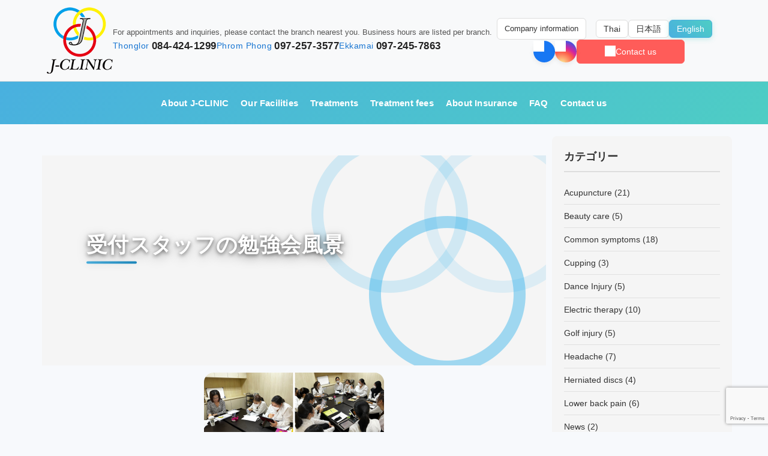

--- FILE ---
content_type: text/html; charset=UTF-8
request_url: https://jclinicth.com/?attachment_id=23266&lang=en
body_size: 7656
content:


<!doctype html>
<html dir="ltr" lang="en-US" prefix="og: https://ogp.me/ns#">
<head>
    <meta charset="UTF-8">
    <meta name="viewport" content="width=device-width, initial-scale=1">
    <title>受付スタッフの勉強会風景 | Treat the root causes of backache, frozen shoulder, sciatica in Bangkok</title>
	<style>img:is([sizes="auto" i], [sizes^="auto," i]) { contain-intrinsic-size: 3000px 1500px }</style>
	
		<!-- All in One SEO 4.7.7 - aioseo.com -->
	<meta name="description" content="受付スタッフの勉強会風景" />
	<meta name="robots" content="max-image-preview:large" />
	<meta name="author" content="jclinicweb"/>
	<link rel="canonical" href="https://jclinicth.com/?attachment_id=23266" />
	<meta name="generator" content="All in One SEO (AIOSEO) 4.7.7" />
		<meta property="og:locale" content="en_US" />
		<meta property="og:site_name" content="Treat the root causes of backache, frozen shoulder, sciatica in Bangkok | Visit our Bangkok clinics to get rid of your backaches, frozen shoulder &amp; headaches with physical therapy and traditional Chinese medicine. Let’s tackle the source of your pain!" />
		<meta property="og:type" content="article" />
		<meta property="og:title" content="受付スタッフの勉強会風景 | Treat the root causes of backache, frozen shoulder, sciatica in Bangkok" />
		<meta property="og:url" content="https://jclinicth.com/?attachment_id=23266" />
		<meta property="article:published_time" content="2023-10-01T08:56:23+00:00" />
		<meta property="article:modified_time" content="2023-10-01T08:57:09+00:00" />
		<meta name="twitter:card" content="summary" />
		<meta name="twitter:title" content="受付スタッフの勉強会風景 | Treat the root causes of backache, frozen shoulder, sciatica in Bangkok" />
		<script type="application/ld+json" class="aioseo-schema">
			{"@context":"https:\/\/schema.org","@graph":[{"@type":"BreadcrumbList","@id":"https:\/\/jclinicth.com\/?attachment_id=23266#breadcrumblist","itemListElement":[{"@type":"ListItem","@id":"https:\/\/jclinicth.com\/#listItem","position":1,"name":"Home"}]},{"@type":"ItemPage","@id":"https:\/\/jclinicth.com\/?attachment_id=23266#itempage","url":"https:\/\/jclinicth.com\/?attachment_id=23266","name":"\u53d7\u4ed8\u30b9\u30bf\u30c3\u30d5\u306e\u52c9\u5f37\u4f1a\u98a8\u666f | Treat the root causes of backache, frozen shoulder, sciatica in Bangkok","description":"\u53d7\u4ed8\u30b9\u30bf\u30c3\u30d5\u306e\u52c9\u5f37\u4f1a\u98a8\u666f","inLanguage":"en-US","isPartOf":{"@id":"https:\/\/jclinicth.com\/#website"},"breadcrumb":{"@id":"https:\/\/jclinicth.com\/?attachment_id=23266#breadcrumblist"},"author":{"@id":"https:\/\/jclinicth.com\/author\/jclinicweb\/?lang=en#author"},"creator":{"@id":"https:\/\/jclinicth.com\/author\/jclinicweb\/?lang=en#author"},"datePublished":"2023-10-01T15:56:23+07:00","dateModified":"2023-10-01T15:57:09+07:00"},{"@type":"Organization","@id":"https:\/\/jclinicth.com\/#organization","name":"Treat the root causes of backache, frozen shoulder, sciatica in Bangkok","description":"Visit our Bangkok clinics to get rid of your backaches, frozen shoulder & headaches with physical therapy and traditional Chinese medicine. Let\u2019s tackle the source of your pain!","url":"https:\/\/jclinicth.com\/"},{"@type":"Person","@id":"https:\/\/jclinicth.com\/author\/jclinicweb\/?lang=en#author","url":"https:\/\/jclinicth.com\/author\/jclinicweb\/?lang=en","name":"jclinicweb","image":{"@type":"ImageObject","@id":"https:\/\/jclinicth.com\/?attachment_id=23266#authorImage","url":"https:\/\/secure.gravatar.com\/avatar\/3f67c77befd279e1ba2b0dc269e1e8d9?s=96&d=mm&r=g","width":96,"height":96,"caption":"jclinicweb"}},{"@type":"WebSite","@id":"https:\/\/jclinicth.com\/#website","url":"https:\/\/jclinicth.com\/","name":"Treat the root causes of backache, frozen shoulder, sciatica in Bangkok","description":"Visit our Bangkok clinics to get rid of your backaches, frozen shoulder & headaches with physical therapy and traditional Chinese medicine. Let\u2019s tackle the source of your pain!","inLanguage":"en-US","publisher":{"@id":"https:\/\/jclinicth.com\/#organization"}}]}
		</script>
		<!-- All in One SEO -->

<script type="text/javascript">
/* <![CDATA[ */
window._wpemojiSettings = {"baseUrl":"https:\/\/s.w.org\/images\/core\/emoji\/15.0.3\/72x72\/","ext":".png","svgUrl":"https:\/\/s.w.org\/images\/core\/emoji\/15.0.3\/svg\/","svgExt":".svg","source":{"concatemoji":"https:\/\/jclinicth.com\/wp-includes\/js\/wp-emoji-release.min.js?ver=6.7.4"}};
/*! This file is auto-generated */
!function(i,n){var o,s,e;function c(e){try{var t={supportTests:e,timestamp:(new Date).valueOf()};sessionStorage.setItem(o,JSON.stringify(t))}catch(e){}}function p(e,t,n){e.clearRect(0,0,e.canvas.width,e.canvas.height),e.fillText(t,0,0);var t=new Uint32Array(e.getImageData(0,0,e.canvas.width,e.canvas.height).data),r=(e.clearRect(0,0,e.canvas.width,e.canvas.height),e.fillText(n,0,0),new Uint32Array(e.getImageData(0,0,e.canvas.width,e.canvas.height).data));return t.every(function(e,t){return e===r[t]})}function u(e,t,n){switch(t){case"flag":return n(e,"\ud83c\udff3\ufe0f\u200d\u26a7\ufe0f","\ud83c\udff3\ufe0f\u200b\u26a7\ufe0f")?!1:!n(e,"\ud83c\uddfa\ud83c\uddf3","\ud83c\uddfa\u200b\ud83c\uddf3")&&!n(e,"\ud83c\udff4\udb40\udc67\udb40\udc62\udb40\udc65\udb40\udc6e\udb40\udc67\udb40\udc7f","\ud83c\udff4\u200b\udb40\udc67\u200b\udb40\udc62\u200b\udb40\udc65\u200b\udb40\udc6e\u200b\udb40\udc67\u200b\udb40\udc7f");case"emoji":return!n(e,"\ud83d\udc26\u200d\u2b1b","\ud83d\udc26\u200b\u2b1b")}return!1}function f(e,t,n){var r="undefined"!=typeof WorkerGlobalScope&&self instanceof WorkerGlobalScope?new OffscreenCanvas(300,150):i.createElement("canvas"),a=r.getContext("2d",{willReadFrequently:!0}),o=(a.textBaseline="top",a.font="600 32px Arial",{});return e.forEach(function(e){o[e]=t(a,e,n)}),o}function t(e){var t=i.createElement("script");t.src=e,t.defer=!0,i.head.appendChild(t)}"undefined"!=typeof Promise&&(o="wpEmojiSettingsSupports",s=["flag","emoji"],n.supports={everything:!0,everythingExceptFlag:!0},e=new Promise(function(e){i.addEventListener("DOMContentLoaded",e,{once:!0})}),new Promise(function(t){var n=function(){try{var e=JSON.parse(sessionStorage.getItem(o));if("object"==typeof e&&"number"==typeof e.timestamp&&(new Date).valueOf()<e.timestamp+604800&&"object"==typeof e.supportTests)return e.supportTests}catch(e){}return null}();if(!n){if("undefined"!=typeof Worker&&"undefined"!=typeof OffscreenCanvas&&"undefined"!=typeof URL&&URL.createObjectURL&&"undefined"!=typeof Blob)try{var e="postMessage("+f.toString()+"("+[JSON.stringify(s),u.toString(),p.toString()].join(",")+"));",r=new Blob([e],{type:"text/javascript"}),a=new Worker(URL.createObjectURL(r),{name:"wpTestEmojiSupports"});return void(a.onmessage=function(e){c(n=e.data),a.terminate(),t(n)})}catch(e){}c(n=f(s,u,p))}t(n)}).then(function(e){for(var t in e)n.supports[t]=e[t],n.supports.everything=n.supports.everything&&n.supports[t],"flag"!==t&&(n.supports.everythingExceptFlag=n.supports.everythingExceptFlag&&n.supports[t]);n.supports.everythingExceptFlag=n.supports.everythingExceptFlag&&!n.supports.flag,n.DOMReady=!1,n.readyCallback=function(){n.DOMReady=!0}}).then(function(){return e}).then(function(){var e;n.supports.everything||(n.readyCallback(),(e=n.source||{}).concatemoji?t(e.concatemoji):e.wpemoji&&e.twemoji&&(t(e.twemoji),t(e.wpemoji)))}))}((window,document),window._wpemojiSettings);
/* ]]> */
</script>
<style id='wp-emoji-styles-inline-css' type='text/css'>

	img.wp-smiley, img.emoji {
		display: inline !important;
		border: none !important;
		box-shadow: none !important;
		height: 1em !important;
		width: 1em !important;
		margin: 0 0.07em !important;
		vertical-align: -0.1em !important;
		background: none !important;
		padding: 0 !important;
	}
</style>
<link rel='stylesheet' id='wp-block-library-css' href='https://jclinicth.com/wp-includes/css/dist/block-library/style.min.css?ver=6.7.4' type='text/css' media='all' />
<style id='classic-theme-styles-inline-css' type='text/css'>
/*! This file is auto-generated */
.wp-block-button__link{color:#fff;background-color:#32373c;border-radius:9999px;box-shadow:none;text-decoration:none;padding:calc(.667em + 2px) calc(1.333em + 2px);font-size:1.125em}.wp-block-file__button{background:#32373c;color:#fff;text-decoration:none}
</style>
<style id='global-styles-inline-css' type='text/css'>
:root{--wp--preset--aspect-ratio--square: 1;--wp--preset--aspect-ratio--4-3: 4/3;--wp--preset--aspect-ratio--3-4: 3/4;--wp--preset--aspect-ratio--3-2: 3/2;--wp--preset--aspect-ratio--2-3: 2/3;--wp--preset--aspect-ratio--16-9: 16/9;--wp--preset--aspect-ratio--9-16: 9/16;--wp--preset--color--black: #000000;--wp--preset--color--cyan-bluish-gray: #abb8c3;--wp--preset--color--white: #ffffff;--wp--preset--color--pale-pink: #f78da7;--wp--preset--color--vivid-red: #cf2e2e;--wp--preset--color--luminous-vivid-orange: #ff6900;--wp--preset--color--luminous-vivid-amber: #fcb900;--wp--preset--color--light-green-cyan: #7bdcb5;--wp--preset--color--vivid-green-cyan: #00d084;--wp--preset--color--pale-cyan-blue: #8ed1fc;--wp--preset--color--vivid-cyan-blue: #0693e3;--wp--preset--color--vivid-purple: #9b51e0;--wp--preset--gradient--vivid-cyan-blue-to-vivid-purple: linear-gradient(135deg,rgba(6,147,227,1) 0%,rgb(155,81,224) 100%);--wp--preset--gradient--light-green-cyan-to-vivid-green-cyan: linear-gradient(135deg,rgb(122,220,180) 0%,rgb(0,208,130) 100%);--wp--preset--gradient--luminous-vivid-amber-to-luminous-vivid-orange: linear-gradient(135deg,rgba(252,185,0,1) 0%,rgba(255,105,0,1) 100%);--wp--preset--gradient--luminous-vivid-orange-to-vivid-red: linear-gradient(135deg,rgba(255,105,0,1) 0%,rgb(207,46,46) 100%);--wp--preset--gradient--very-light-gray-to-cyan-bluish-gray: linear-gradient(135deg,rgb(238,238,238) 0%,rgb(169,184,195) 100%);--wp--preset--gradient--cool-to-warm-spectrum: linear-gradient(135deg,rgb(74,234,220) 0%,rgb(151,120,209) 20%,rgb(207,42,186) 40%,rgb(238,44,130) 60%,rgb(251,105,98) 80%,rgb(254,248,76) 100%);--wp--preset--gradient--blush-light-purple: linear-gradient(135deg,rgb(255,206,236) 0%,rgb(152,150,240) 100%);--wp--preset--gradient--blush-bordeaux: linear-gradient(135deg,rgb(254,205,165) 0%,rgb(254,45,45) 50%,rgb(107,0,62) 100%);--wp--preset--gradient--luminous-dusk: linear-gradient(135deg,rgb(255,203,112) 0%,rgb(199,81,192) 50%,rgb(65,88,208) 100%);--wp--preset--gradient--pale-ocean: linear-gradient(135deg,rgb(255,245,203) 0%,rgb(182,227,212) 50%,rgb(51,167,181) 100%);--wp--preset--gradient--electric-grass: linear-gradient(135deg,rgb(202,248,128) 0%,rgb(113,206,126) 100%);--wp--preset--gradient--midnight: linear-gradient(135deg,rgb(2,3,129) 0%,rgb(40,116,252) 100%);--wp--preset--font-size--small: 13px;--wp--preset--font-size--medium: 20px;--wp--preset--font-size--large: 36px;--wp--preset--font-size--x-large: 42px;--wp--preset--spacing--20: 0.44rem;--wp--preset--spacing--30: 0.67rem;--wp--preset--spacing--40: 1rem;--wp--preset--spacing--50: 1.5rem;--wp--preset--spacing--60: 2.25rem;--wp--preset--spacing--70: 3.38rem;--wp--preset--spacing--80: 5.06rem;--wp--preset--shadow--natural: 6px 6px 9px rgba(0, 0, 0, 0.2);--wp--preset--shadow--deep: 12px 12px 50px rgba(0, 0, 0, 0.4);--wp--preset--shadow--sharp: 6px 6px 0px rgba(0, 0, 0, 0.2);--wp--preset--shadow--outlined: 6px 6px 0px -3px rgba(255, 255, 255, 1), 6px 6px rgba(0, 0, 0, 1);--wp--preset--shadow--crisp: 6px 6px 0px rgba(0, 0, 0, 1);}:where(.is-layout-flex){gap: 0.5em;}:where(.is-layout-grid){gap: 0.5em;}body .is-layout-flex{display: flex;}.is-layout-flex{flex-wrap: wrap;align-items: center;}.is-layout-flex > :is(*, div){margin: 0;}body .is-layout-grid{display: grid;}.is-layout-grid > :is(*, div){margin: 0;}:where(.wp-block-columns.is-layout-flex){gap: 2em;}:where(.wp-block-columns.is-layout-grid){gap: 2em;}:where(.wp-block-post-template.is-layout-flex){gap: 1.25em;}:where(.wp-block-post-template.is-layout-grid){gap: 1.25em;}.has-black-color{color: var(--wp--preset--color--black) !important;}.has-cyan-bluish-gray-color{color: var(--wp--preset--color--cyan-bluish-gray) !important;}.has-white-color{color: var(--wp--preset--color--white) !important;}.has-pale-pink-color{color: var(--wp--preset--color--pale-pink) !important;}.has-vivid-red-color{color: var(--wp--preset--color--vivid-red) !important;}.has-luminous-vivid-orange-color{color: var(--wp--preset--color--luminous-vivid-orange) !important;}.has-luminous-vivid-amber-color{color: var(--wp--preset--color--luminous-vivid-amber) !important;}.has-light-green-cyan-color{color: var(--wp--preset--color--light-green-cyan) !important;}.has-vivid-green-cyan-color{color: var(--wp--preset--color--vivid-green-cyan) !important;}.has-pale-cyan-blue-color{color: var(--wp--preset--color--pale-cyan-blue) !important;}.has-vivid-cyan-blue-color{color: var(--wp--preset--color--vivid-cyan-blue) !important;}.has-vivid-purple-color{color: var(--wp--preset--color--vivid-purple) !important;}.has-black-background-color{background-color: var(--wp--preset--color--black) !important;}.has-cyan-bluish-gray-background-color{background-color: var(--wp--preset--color--cyan-bluish-gray) !important;}.has-white-background-color{background-color: var(--wp--preset--color--white) !important;}.has-pale-pink-background-color{background-color: var(--wp--preset--color--pale-pink) !important;}.has-vivid-red-background-color{background-color: var(--wp--preset--color--vivid-red) !important;}.has-luminous-vivid-orange-background-color{background-color: var(--wp--preset--color--luminous-vivid-orange) !important;}.has-luminous-vivid-amber-background-color{background-color: var(--wp--preset--color--luminous-vivid-amber) !important;}.has-light-green-cyan-background-color{background-color: var(--wp--preset--color--light-green-cyan) !important;}.has-vivid-green-cyan-background-color{background-color: var(--wp--preset--color--vivid-green-cyan) !important;}.has-pale-cyan-blue-background-color{background-color: var(--wp--preset--color--pale-cyan-blue) !important;}.has-vivid-cyan-blue-background-color{background-color: var(--wp--preset--color--vivid-cyan-blue) !important;}.has-vivid-purple-background-color{background-color: var(--wp--preset--color--vivid-purple) !important;}.has-black-border-color{border-color: var(--wp--preset--color--black) !important;}.has-cyan-bluish-gray-border-color{border-color: var(--wp--preset--color--cyan-bluish-gray) !important;}.has-white-border-color{border-color: var(--wp--preset--color--white) !important;}.has-pale-pink-border-color{border-color: var(--wp--preset--color--pale-pink) !important;}.has-vivid-red-border-color{border-color: var(--wp--preset--color--vivid-red) !important;}.has-luminous-vivid-orange-border-color{border-color: var(--wp--preset--color--luminous-vivid-orange) !important;}.has-luminous-vivid-amber-border-color{border-color: var(--wp--preset--color--luminous-vivid-amber) !important;}.has-light-green-cyan-border-color{border-color: var(--wp--preset--color--light-green-cyan) !important;}.has-vivid-green-cyan-border-color{border-color: var(--wp--preset--color--vivid-green-cyan) !important;}.has-pale-cyan-blue-border-color{border-color: var(--wp--preset--color--pale-cyan-blue) !important;}.has-vivid-cyan-blue-border-color{border-color: var(--wp--preset--color--vivid-cyan-blue) !important;}.has-vivid-purple-border-color{border-color: var(--wp--preset--color--vivid-purple) !important;}.has-vivid-cyan-blue-to-vivid-purple-gradient-background{background: var(--wp--preset--gradient--vivid-cyan-blue-to-vivid-purple) !important;}.has-light-green-cyan-to-vivid-green-cyan-gradient-background{background: var(--wp--preset--gradient--light-green-cyan-to-vivid-green-cyan) !important;}.has-luminous-vivid-amber-to-luminous-vivid-orange-gradient-background{background: var(--wp--preset--gradient--luminous-vivid-amber-to-luminous-vivid-orange) !important;}.has-luminous-vivid-orange-to-vivid-red-gradient-background{background: var(--wp--preset--gradient--luminous-vivid-orange-to-vivid-red) !important;}.has-very-light-gray-to-cyan-bluish-gray-gradient-background{background: var(--wp--preset--gradient--very-light-gray-to-cyan-bluish-gray) !important;}.has-cool-to-warm-spectrum-gradient-background{background: var(--wp--preset--gradient--cool-to-warm-spectrum) !important;}.has-blush-light-purple-gradient-background{background: var(--wp--preset--gradient--blush-light-purple) !important;}.has-blush-bordeaux-gradient-background{background: var(--wp--preset--gradient--blush-bordeaux) !important;}.has-luminous-dusk-gradient-background{background: var(--wp--preset--gradient--luminous-dusk) !important;}.has-pale-ocean-gradient-background{background: var(--wp--preset--gradient--pale-ocean) !important;}.has-electric-grass-gradient-background{background: var(--wp--preset--gradient--electric-grass) !important;}.has-midnight-gradient-background{background: var(--wp--preset--gradient--midnight) !important;}.has-small-font-size{font-size: var(--wp--preset--font-size--small) !important;}.has-medium-font-size{font-size: var(--wp--preset--font-size--medium) !important;}.has-large-font-size{font-size: var(--wp--preset--font-size--large) !important;}.has-x-large-font-size{font-size: var(--wp--preset--font-size--x-large) !important;}
:where(.wp-block-post-template.is-layout-flex){gap: 1.25em;}:where(.wp-block-post-template.is-layout-grid){gap: 1.25em;}
:where(.wp-block-columns.is-layout-flex){gap: 2em;}:where(.wp-block-columns.is-layout-grid){gap: 2em;}
:root :where(.wp-block-pullquote){font-size: 1.5em;line-height: 1.6;}
</style>
<link rel='stylesheet' id='contact-form-7-css' href='https://jclinicth.com/wp-content/plugins/contact-form-7/includes/css/styles.css?ver=6.0.1' type='text/css' media='all' />
<link rel='stylesheet' id='jclinic-style-css' href='https://jclinicth.com/wp-content/themes/New_jclinic/style.css?ver=1.0' type='text/css' media='all' />
<link rel='stylesheet' id='jclinic-main-css' href='https://jclinicth.com/wp-content/themes/New_jclinic/assets/css/styles.css?ver=1763295818' type='text/css' media='all' />
<link rel="https://api.w.org/" href="https://jclinicth.com/wp-json/" /><link rel="alternate" title="JSON" type="application/json" href="https://jclinicth.com/wp-json/wp/v2/media/23266" /><link rel="EditURI" type="application/rsd+xml" title="RSD" href="https://jclinicth.com/xmlrpc.php?rsd" />
<meta name="generator" content="WordPress 6.7.4" />
<link rel='shortlink' href='https://jclinicth.com/?p=23266' />
<link rel="alternate" title="oEmbed (JSON)" type="application/json+oembed" href="https://jclinicth.com/wp-json/oembed/1.0/embed?url=https%3A%2F%2Fjclinicth.com%2F%3Fattachment_id%3D23266" />
<link rel="alternate" title="oEmbed (XML)" type="text/xml+oembed" href="https://jclinicth.com/wp-json/oembed/1.0/embed?url=https%3A%2F%2Fjclinicth.com%2F%3Fattachment_id%3D23266&#038;format=xml" />
<style type="text/css">
.qtranxs_flag_th {background-image: url(https://jclinicth.com/wp-content/plugins/qtranslate-xt-master/flags/th.png); background-repeat: no-repeat;}
.qtranxs_flag_ja {background-image: url(https://jclinicth.com/wp-content/plugins/qtranslate-xt-master/flags/jp.png); background-repeat: no-repeat;}
.qtranxs_flag_en {background-image: url(https://jclinicth.com/wp-content/plugins/qtranslate-xt-master/flags/gb.png); background-repeat: no-repeat;}
</style>
<link hreflang="th" href="https://jclinicth.com/?attachment_id=23266&lang=th" rel="alternate" />
<link hreflang="ja" href="https://jclinicth.com/?attachment_id=23266&lang=ja" rel="alternate" />
<link hreflang="en" href="https://jclinicth.com/?attachment_id=23266&lang=en" rel="alternate" />
<link hreflang="x-default" href="https://jclinicth.com/?attachment_id=23266" rel="alternate" />
<meta name="generator" content="qTranslate-XT 3.9.0.P1" />
<link rel="icon" href="https://jclinicth.com/wp-content/uploads/2025/05/cropped-logo-32x32.png" sizes="32x32" />
<link rel="icon" href="https://jclinicth.com/wp-content/uploads/2025/05/cropped-logo-192x192.png" sizes="192x192" />
<link rel="apple-touch-icon" href="https://jclinicth.com/wp-content/uploads/2025/05/cropped-logo-180x180.png" />
<meta name="msapplication-TileImage" content="https://jclinicth.com/wp-content/uploads/2025/05/cropped-logo-270x270.png" />
</head>
<body class="attachment attachment-template-default single single-attachment postid-23266 attachmentid-23266 attachment-png wp-embed-responsive">

<header class="header">
    <div class="header-top">
        <div class="logo">
                        <a href="https://jclinicth.com/">
                                    <img src="https://jclinicth.com/wp-content/themes/New_jclinic/assets/img/logo.png" alt="Treat the root causes of backache, frozen shoulder, sciatica in Bangkok" class="logo-img">
                            </a>
        </div>
        
        <div class="contact-info">
            <div class="contact-note">For appointments and inquiries, please contact the branch nearest you. Business hours are listed per branch.</div>
            <div class="contact-row">
                <div class="contact-item">
                    <span class="branch-label">Thonglor</span>
                    <span class="branch-number">084-424-1299</span>
                </div>
                <div class="contact-item">
                    <span class="branch-label">Phrom Phong</span>
                    <span class="branch-number">097-257-3577</span>
                </div>
                <div class="contact-item">
                    <span class="branch-label">Ekkamai</span>
                    <span class="branch-number">097-245-7863</span>
                </div>
            </div>
        </div>
        <div class="lang-and-cta">
            <div class="lang-row">
                                <a href="https://jclinicth.com/company-information/?lang=en" class="info-btn" target="_blank" rel="noopener">Company information</a>
                                <div class="language-switcher">
                                            <div class="qtrans-switcher">
<ul class="language-chooser language-chooser-both qtranxs_language_chooser" id="qtranslate-chooser">
<li><a href="https://jclinicth.com/?attachment_id=23266&lang=th" class="qtranxs_flag_th qtranxs_flag_and_text" title="Thai (th)"><span>Thai</span></a></li>
<li><a href="https://jclinicth.com/?attachment_id=23266&lang=ja" class="qtranxs_flag_ja qtranxs_flag_and_text" title="日本語 (ja)"><span>日本語</span></a></li>
<li class="active"><a href="https://jclinicth.com/?attachment_id=23266&lang=en" class="qtranxs_flag_en qtranxs_flag_and_text" title="English (en)"><span>English</span></a></li>
</ul><div class="qtranxs_widget_end"></div>
</div>
                                    </div>
            </div>
            <div class="cta-row">
                <a href="https://www.facebook.com/jclinic.th" class="sns-icon fb" target="_blank" rel="noopener" aria-label="Facebook"></a>
                <a href="https://www.instagram.com/jclinic_th/" class="sns-icon ig" target="_blank" rel="noopener" aria-label="Instagram"></a>
                                <a href="https://jclinicth.com/contact/" class="contact-btn primary"><span class="icon mail-icon" aria-hidden="true"></span><span class="btn-text">Contact us</span></a>
            </div>
        </div>
    </div>
</header>

<nav class="nav">
    <div class="nav-container">
        <div class="logo mobile-logo">
                            <a href="https://jclinicth.com/"><img src="https://jclinicth.com/wp-content/themes/New_jclinic/assets/img/logo.png" alt="Treat the root causes of backache, frozen shoulder, sciatica in Bangkok" class="logo-img"></a>
                    </div>
        <button class="hamburger" id="hamburgerBtn" aria-label="Open menu">
            <span></span>
            <span></span>
            <span></span>
        </button>
        <div class="nav-menu">
            <div class="mobile-header-section">
                <div class="mobile-language-switcher">
                                            <div class="qtrans-switcher-mobile">
<ul class="language-chooser language-chooser-both qtranxs_language_chooser" id="qtranslate-chooser">
<li><a href="https://jclinicth.com/?attachment_id=23266&lang=th" class="qtranxs_flag_th qtranxs_flag_and_text" title="Thai (th)"><span>Thai</span></a></li>
<li><a href="https://jclinicth.com/?attachment_id=23266&lang=ja" class="qtranxs_flag_ja qtranxs_flag_and_text" title="日本語 (ja)"><span>日本語</span></a></li>
<li class="active"><a href="https://jclinicth.com/?attachment_id=23266&lang=en" class="qtranxs_flag_en qtranxs_flag_and_text" title="English (en)"><span>English</span></a></li>
</ul><div class="qtranxs_widget_end"></div>
</div>
                                        <a href="https://www.facebook.com/jclinic.th" class="sns-icon fb" target="_blank" rel="noopener" aria-label="Facebook"></a>
                    <a href="https://www.instagram.com/jclinic_th/" class="sns-icon ig" target="_blank" rel="noopener" aria-label="Instagram"></a>
                    <a href="https://jclinicth.com/contact/" class="contact-btn primary"><span class="icon mail-icon" aria-hidden="true"></span><span class="btn-text">Contact us</span></a>
                    <div class="mobile-header-section">
                        <div class="mobile-company-row">
                            <a href="https://jclinicth.com/company-information/?lang=en" class="info-btn mobile-info-btn" target="_blank" rel="noopener">Company information</a>
                                                    </div>
                    </div>
                </div>
                <div class="mobile-contact-note">For appointments and inquiries, please contact the branch nearest you. Business hours are listed per branch.</div>
                <div class="mobile-contact-info">
                                        <div class="mobile-contact-item">Thonglor - 📞 <a href="tel:0944241209">084-424-1299</a></div>
                    <div class="mobile-contact-item">Phrom Phong - 📞 <a href="tel:0972573877">097-257-3577</a></div>
                    <div class="mobile-contact-item">Ekkamai - 📞 <a href="tel:0972497563">097-245-7863</a></div>
                </div>
            </div>
            <ul class="nav-items"><li id="menu-item-26014" class="menu-item menu-item-type-post_type menu-item-object-page menu-item-26014"><a href="https://jclinicth.com/about/?lang=en">About J-CLINIC</a></li>
<li id="menu-item-26061" class="menu-item menu-item-type-post_type menu-item-object-page menu-item-26061"><a href="https://jclinicth.com/our_service/?lang=en">Our Facilities</a></li>
<li id="menu-item-28092" class="menu-item menu-item-type-post_type menu-item-object-page menu-item-28092"><a href="https://jclinicth.com/flow/?lang=en">Treatments</a></li>
<li id="menu-item-26023" class="menu-item menu-item-type-post_type menu-item-object-page menu-item-26023"><a href="https://jclinicth.com/price/?lang=en">Treatment fees</a></li>
<li id="menu-item-26021" class="menu-item menu-item-type-post_type menu-item-object-page menu-item-26021"><a href="https://jclinicth.com/insurance/?lang=en">About Insurance</a></li>
<li id="menu-item-26065" class="menu-item menu-item-type-custom menu-item-object-custom menu-item-26065"><a href="https://jclinicth.com/faqpt/?lang=en">FAQ</a></li>
<li id="menu-item-26016" class="menu-item menu-item-type-post_type menu-item-object-page menu-item-26016"><a href="https://jclinicth.com/contact/?lang=en">Contact us</a></li>
</ul>        </div>
    </div>
</nav>


<div class="content-wrapper">
    <main class="main-content">
                    <article id="post-23266" class="post-23266 attachment type-attachment status-inherit hentry">
                                                                        <section class="page-title-band page-title-band--with-media" style="background-image: url(&#039;https://jclinicth.com/wp-content/themes/New_jclinic/assets/img/tit_bg.png&#039;); background-repeat: no-repeat; background-position: center center; background-size: cover; height: 350px;">
                                                <div class="page-title-band__inner">
                            <h1 class="page-title-band__title">受付スタッフの勉強会風景</h1>
                        </div>
                    </section>
                                <div class="entry-content">
                    <p class="attachment"><a href='https://jclinicth.com/wp-content/uploads/2023/10/STUDY-12-e1696150601720.png'><img fetchpriority="high" decoding="async" width="300" height="251" src="https://jclinicth.com/wp-content/uploads/2023/10/STUDY-12-300x251.png" class="attachment-medium size-medium" alt="受付スタッフの勉強会風景" srcset="https://jclinicth.com/wp-content/uploads/2023/10/STUDY-12-300x251.png 300w, https://jclinicth.com/wp-content/uploads/2023/10/STUDY-12-768x644.png 768w, https://jclinicth.com/wp-content/uploads/2023/10/STUDY-12-e1696150601720.png 500w" sizes="(max-width: 300px) 100vw, 300px" /></a></p>
                </div>
            </article>
                </main>

    <!-- サイドバー -->
    <aside class="sidebar">
        <div class="widget widget-categories">
            <h3 class="widget-title">カテゴリー</h3>
            <ul>
                	<li class="cat-item cat-item-60"><a href="https://jclinicth.com/category/blog/all-en/acupuncture/?lang=en">Acupuncture</a> (21)
</li>
	<li class="cat-item cat-item-63"><a href="https://jclinicth.com/category/blog/all-en/beauty-care/?lang=en">Beauty care</a> (5)
</li>
	<li class="cat-item cat-item-20"><a href="https://jclinicth.com/category/blog/all-en/common-symtoms/?lang=en">Common symptoms</a> (18)
</li>
	<li class="cat-item cat-item-62"><a href="https://jclinicth.com/category/blog/all-en/cupping/?lang=en">Cupping</a> (3)
</li>
	<li class="cat-item cat-item-17"><a href="https://jclinicth.com/category/blog/all-en/dance-injury/?lang=en">Dance Injury</a> (5)
</li>
	<li class="cat-item cat-item-18"><a href="https://jclinicth.com/category/blog/all-en/electric-therapy/?lang=en">Electric therapy</a> (10)
</li>
	<li class="cat-item cat-item-41"><a href="https://jclinicth.com/category/blog/all-en/golf-injury/?lang=en">Golf injury</a> (5)
</li>
	<li class="cat-item cat-item-27"><a href="https://jclinicth.com/category/blog/all-en/headache/?lang=en">Headache</a> (7)
</li>
	<li class="cat-item cat-item-21"><a href="https://jclinicth.com/category/blog/all-en/herniated-discs/?lang=en">Herniated discs</a> (4)
</li>
	<li class="cat-item cat-item-22"><a href="https://jclinicth.com/category/blog/all-en/lower-back-pain/?lang=en">Lower back pain</a> (6)
</li>
	<li class="cat-item cat-item-3"><a href="https://jclinicth.com/category/blog/all-en/news/?lang=en">News</a> (2)
</li>
	<li class="cat-item cat-item-31"><a href="https://jclinicth.com/category/blog/all-en/notice/?lang=en">Notice</a> (25)
</li>
	<li class="cat-item cat-item-28"><a href="https://jclinicth.com/category/blog/all-en/office-syndrome/?lang=en">Office syndrome</a> (7)
</li>
	<li class="cat-item cat-item-19"><a href="https://jclinicth.com/category/blog/all-en/physical-therapy/?lang=en">Physical therapy</a> (17)
</li>
	<li class="cat-item cat-item-23"><a href="https://jclinicth.com/category/blog/all-en/rehabilitation/?lang=en">Rehabilitation</a> (4)
</li>
	<li class="cat-item cat-item-42"><a href="https://jclinicth.com/category/blog/all-en/shoulder-pain/?lang=en">Shoulder pain</a> (16)
</li>
	<li class="cat-item cat-item-29"><a href="https://jclinicth.com/category/blog/all-en/sports-injury/?lang=en">Sports-injury</a> (10)
</li>
	<li class="cat-item cat-item-24"><a href="https://jclinicth.com/category/blog/all-en/taping/?lang=en">Taping</a> (4)
</li>
	<li class="cat-item cat-item-32"><a href="https://jclinicth.com/category/blog/all-en/treatment-for-children/?lang=en">Treatment for children </a> (4)
</li>
            </ul>
        </div>
    </aside>
</div>


<footer class="site-footer">
    <div class="copyright">Copyright © 2025 Treat the root causes of backache, frozen shoulder, sciatica in Bangkok All Rights Reserved.</div>
</footer>

<script type="text/javascript" src="https://jclinicth.com/wp-includes/js/dist/hooks.min.js?ver=4d63a3d491d11ffd8ac6" id="wp-hooks-js"></script>
<script type="text/javascript" src="https://jclinicth.com/wp-includes/js/dist/i18n.min.js?ver=5e580eb46a90c2b997e6" id="wp-i18n-js"></script>
<script type="text/javascript" id="wp-i18n-js-after">
/* <![CDATA[ */
wp.i18n.setLocaleData( { 'text direction\u0004ltr': [ 'ltr' ] } );
/* ]]> */
</script>
<script type="text/javascript" src="https://jclinicth.com/wp-content/plugins/contact-form-7/includes/swv/js/index.js?ver=6.0.1" id="swv-js"></script>
<script type="text/javascript" id="contact-form-7-js-before">
/* <![CDATA[ */
var wpcf7 = {
    "api": {
        "root": "https:\/\/jclinicth.com\/wp-json\/",
        "namespace": "contact-form-7\/v1"
    }
};
/* ]]> */
</script>
<script type="text/javascript" src="https://jclinicth.com/wp-content/plugins/contact-form-7/includes/js/index.js?ver=6.0.1" id="contact-form-7-js"></script>
<script type="text/javascript" src="https://jclinicth.com/wp-content/themes/New_jclinic/assets/js/menu.js?ver=1757252374" id="jclinic-menu-js"></script>
<script type="text/javascript" src="https://jclinicth.com/wp-content/themes/New_jclinic/assets/js/slideshow.js?ver=1757879429" id="jclinic-slideshow-js"></script>
<script type="text/javascript" src="https://www.google.com/recaptcha/api.js?render=6LedqswUAAAAAI2bt3qtIdtbvI-1AbfsERctN84M&amp;ver=3.0" id="google-recaptcha-js"></script>
<script type="text/javascript" src="https://jclinicth.com/wp-includes/js/dist/vendor/wp-polyfill.min.js?ver=3.15.0" id="wp-polyfill-js"></script>
<script type="text/javascript" id="wpcf7-recaptcha-js-before">
/* <![CDATA[ */
var wpcf7_recaptcha = {
    "sitekey": "6LedqswUAAAAAI2bt3qtIdtbvI-1AbfsERctN84M",
    "actions": {
        "homepage": "homepage",
        "contactform": "contactform"
    }
};
/* ]]> */
</script>
<script type="text/javascript" src="https://jclinicth.com/wp-content/plugins/contact-form-7/modules/recaptcha/index.js?ver=6.0.1" id="wpcf7-recaptcha-js"></script>
</body>
</html>



--- FILE ---
content_type: text/html; charset=utf-8
request_url: https://www.google.com/recaptcha/api2/anchor?ar=1&k=6LedqswUAAAAAI2bt3qtIdtbvI-1AbfsERctN84M&co=aHR0cHM6Ly9qY2xpbmljdGguY29tOjQ0Mw..&hl=en&v=TkacYOdEJbdB_JjX802TMer9&size=invisible&anchor-ms=20000&execute-ms=15000&cb=qx3luplrmf82
body_size: 45585
content:
<!DOCTYPE HTML><html dir="ltr" lang="en"><head><meta http-equiv="Content-Type" content="text/html; charset=UTF-8">
<meta http-equiv="X-UA-Compatible" content="IE=edge">
<title>reCAPTCHA</title>
<style type="text/css">
/* cyrillic-ext */
@font-face {
  font-family: 'Roboto';
  font-style: normal;
  font-weight: 400;
  src: url(//fonts.gstatic.com/s/roboto/v18/KFOmCnqEu92Fr1Mu72xKKTU1Kvnz.woff2) format('woff2');
  unicode-range: U+0460-052F, U+1C80-1C8A, U+20B4, U+2DE0-2DFF, U+A640-A69F, U+FE2E-FE2F;
}
/* cyrillic */
@font-face {
  font-family: 'Roboto';
  font-style: normal;
  font-weight: 400;
  src: url(//fonts.gstatic.com/s/roboto/v18/KFOmCnqEu92Fr1Mu5mxKKTU1Kvnz.woff2) format('woff2');
  unicode-range: U+0301, U+0400-045F, U+0490-0491, U+04B0-04B1, U+2116;
}
/* greek-ext */
@font-face {
  font-family: 'Roboto';
  font-style: normal;
  font-weight: 400;
  src: url(//fonts.gstatic.com/s/roboto/v18/KFOmCnqEu92Fr1Mu7mxKKTU1Kvnz.woff2) format('woff2');
  unicode-range: U+1F00-1FFF;
}
/* greek */
@font-face {
  font-family: 'Roboto';
  font-style: normal;
  font-weight: 400;
  src: url(//fonts.gstatic.com/s/roboto/v18/KFOmCnqEu92Fr1Mu4WxKKTU1Kvnz.woff2) format('woff2');
  unicode-range: U+0370-0377, U+037A-037F, U+0384-038A, U+038C, U+038E-03A1, U+03A3-03FF;
}
/* vietnamese */
@font-face {
  font-family: 'Roboto';
  font-style: normal;
  font-weight: 400;
  src: url(//fonts.gstatic.com/s/roboto/v18/KFOmCnqEu92Fr1Mu7WxKKTU1Kvnz.woff2) format('woff2');
  unicode-range: U+0102-0103, U+0110-0111, U+0128-0129, U+0168-0169, U+01A0-01A1, U+01AF-01B0, U+0300-0301, U+0303-0304, U+0308-0309, U+0323, U+0329, U+1EA0-1EF9, U+20AB;
}
/* latin-ext */
@font-face {
  font-family: 'Roboto';
  font-style: normal;
  font-weight: 400;
  src: url(//fonts.gstatic.com/s/roboto/v18/KFOmCnqEu92Fr1Mu7GxKKTU1Kvnz.woff2) format('woff2');
  unicode-range: U+0100-02BA, U+02BD-02C5, U+02C7-02CC, U+02CE-02D7, U+02DD-02FF, U+0304, U+0308, U+0329, U+1D00-1DBF, U+1E00-1E9F, U+1EF2-1EFF, U+2020, U+20A0-20AB, U+20AD-20C0, U+2113, U+2C60-2C7F, U+A720-A7FF;
}
/* latin */
@font-face {
  font-family: 'Roboto';
  font-style: normal;
  font-weight: 400;
  src: url(//fonts.gstatic.com/s/roboto/v18/KFOmCnqEu92Fr1Mu4mxKKTU1Kg.woff2) format('woff2');
  unicode-range: U+0000-00FF, U+0131, U+0152-0153, U+02BB-02BC, U+02C6, U+02DA, U+02DC, U+0304, U+0308, U+0329, U+2000-206F, U+20AC, U+2122, U+2191, U+2193, U+2212, U+2215, U+FEFF, U+FFFD;
}
/* cyrillic-ext */
@font-face {
  font-family: 'Roboto';
  font-style: normal;
  font-weight: 500;
  src: url(//fonts.gstatic.com/s/roboto/v18/KFOlCnqEu92Fr1MmEU9fCRc4AMP6lbBP.woff2) format('woff2');
  unicode-range: U+0460-052F, U+1C80-1C8A, U+20B4, U+2DE0-2DFF, U+A640-A69F, U+FE2E-FE2F;
}
/* cyrillic */
@font-face {
  font-family: 'Roboto';
  font-style: normal;
  font-weight: 500;
  src: url(//fonts.gstatic.com/s/roboto/v18/KFOlCnqEu92Fr1MmEU9fABc4AMP6lbBP.woff2) format('woff2');
  unicode-range: U+0301, U+0400-045F, U+0490-0491, U+04B0-04B1, U+2116;
}
/* greek-ext */
@font-face {
  font-family: 'Roboto';
  font-style: normal;
  font-weight: 500;
  src: url(//fonts.gstatic.com/s/roboto/v18/KFOlCnqEu92Fr1MmEU9fCBc4AMP6lbBP.woff2) format('woff2');
  unicode-range: U+1F00-1FFF;
}
/* greek */
@font-face {
  font-family: 'Roboto';
  font-style: normal;
  font-weight: 500;
  src: url(//fonts.gstatic.com/s/roboto/v18/KFOlCnqEu92Fr1MmEU9fBxc4AMP6lbBP.woff2) format('woff2');
  unicode-range: U+0370-0377, U+037A-037F, U+0384-038A, U+038C, U+038E-03A1, U+03A3-03FF;
}
/* vietnamese */
@font-face {
  font-family: 'Roboto';
  font-style: normal;
  font-weight: 500;
  src: url(//fonts.gstatic.com/s/roboto/v18/KFOlCnqEu92Fr1MmEU9fCxc4AMP6lbBP.woff2) format('woff2');
  unicode-range: U+0102-0103, U+0110-0111, U+0128-0129, U+0168-0169, U+01A0-01A1, U+01AF-01B0, U+0300-0301, U+0303-0304, U+0308-0309, U+0323, U+0329, U+1EA0-1EF9, U+20AB;
}
/* latin-ext */
@font-face {
  font-family: 'Roboto';
  font-style: normal;
  font-weight: 500;
  src: url(//fonts.gstatic.com/s/roboto/v18/KFOlCnqEu92Fr1MmEU9fChc4AMP6lbBP.woff2) format('woff2');
  unicode-range: U+0100-02BA, U+02BD-02C5, U+02C7-02CC, U+02CE-02D7, U+02DD-02FF, U+0304, U+0308, U+0329, U+1D00-1DBF, U+1E00-1E9F, U+1EF2-1EFF, U+2020, U+20A0-20AB, U+20AD-20C0, U+2113, U+2C60-2C7F, U+A720-A7FF;
}
/* latin */
@font-face {
  font-family: 'Roboto';
  font-style: normal;
  font-weight: 500;
  src: url(//fonts.gstatic.com/s/roboto/v18/KFOlCnqEu92Fr1MmEU9fBBc4AMP6lQ.woff2) format('woff2');
  unicode-range: U+0000-00FF, U+0131, U+0152-0153, U+02BB-02BC, U+02C6, U+02DA, U+02DC, U+0304, U+0308, U+0329, U+2000-206F, U+20AC, U+2122, U+2191, U+2193, U+2212, U+2215, U+FEFF, U+FFFD;
}
/* cyrillic-ext */
@font-face {
  font-family: 'Roboto';
  font-style: normal;
  font-weight: 900;
  src: url(//fonts.gstatic.com/s/roboto/v18/KFOlCnqEu92Fr1MmYUtfCRc4AMP6lbBP.woff2) format('woff2');
  unicode-range: U+0460-052F, U+1C80-1C8A, U+20B4, U+2DE0-2DFF, U+A640-A69F, U+FE2E-FE2F;
}
/* cyrillic */
@font-face {
  font-family: 'Roboto';
  font-style: normal;
  font-weight: 900;
  src: url(//fonts.gstatic.com/s/roboto/v18/KFOlCnqEu92Fr1MmYUtfABc4AMP6lbBP.woff2) format('woff2');
  unicode-range: U+0301, U+0400-045F, U+0490-0491, U+04B0-04B1, U+2116;
}
/* greek-ext */
@font-face {
  font-family: 'Roboto';
  font-style: normal;
  font-weight: 900;
  src: url(//fonts.gstatic.com/s/roboto/v18/KFOlCnqEu92Fr1MmYUtfCBc4AMP6lbBP.woff2) format('woff2');
  unicode-range: U+1F00-1FFF;
}
/* greek */
@font-face {
  font-family: 'Roboto';
  font-style: normal;
  font-weight: 900;
  src: url(//fonts.gstatic.com/s/roboto/v18/KFOlCnqEu92Fr1MmYUtfBxc4AMP6lbBP.woff2) format('woff2');
  unicode-range: U+0370-0377, U+037A-037F, U+0384-038A, U+038C, U+038E-03A1, U+03A3-03FF;
}
/* vietnamese */
@font-face {
  font-family: 'Roboto';
  font-style: normal;
  font-weight: 900;
  src: url(//fonts.gstatic.com/s/roboto/v18/KFOlCnqEu92Fr1MmYUtfCxc4AMP6lbBP.woff2) format('woff2');
  unicode-range: U+0102-0103, U+0110-0111, U+0128-0129, U+0168-0169, U+01A0-01A1, U+01AF-01B0, U+0300-0301, U+0303-0304, U+0308-0309, U+0323, U+0329, U+1EA0-1EF9, U+20AB;
}
/* latin-ext */
@font-face {
  font-family: 'Roboto';
  font-style: normal;
  font-weight: 900;
  src: url(//fonts.gstatic.com/s/roboto/v18/KFOlCnqEu92Fr1MmYUtfChc4AMP6lbBP.woff2) format('woff2');
  unicode-range: U+0100-02BA, U+02BD-02C5, U+02C7-02CC, U+02CE-02D7, U+02DD-02FF, U+0304, U+0308, U+0329, U+1D00-1DBF, U+1E00-1E9F, U+1EF2-1EFF, U+2020, U+20A0-20AB, U+20AD-20C0, U+2113, U+2C60-2C7F, U+A720-A7FF;
}
/* latin */
@font-face {
  font-family: 'Roboto';
  font-style: normal;
  font-weight: 900;
  src: url(//fonts.gstatic.com/s/roboto/v18/KFOlCnqEu92Fr1MmYUtfBBc4AMP6lQ.woff2) format('woff2');
  unicode-range: U+0000-00FF, U+0131, U+0152-0153, U+02BB-02BC, U+02C6, U+02DA, U+02DC, U+0304, U+0308, U+0329, U+2000-206F, U+20AC, U+2122, U+2191, U+2193, U+2212, U+2215, U+FEFF, U+FFFD;
}

</style>
<link rel="stylesheet" type="text/css" href="https://www.gstatic.com/recaptcha/releases/TkacYOdEJbdB_JjX802TMer9/styles__ltr.css">
<script nonce="R6jgIPauswc-RrQv2KNlsA" type="text/javascript">window['__recaptcha_api'] = 'https://www.google.com/recaptcha/api2/';</script>
<script type="text/javascript" src="https://www.gstatic.com/recaptcha/releases/TkacYOdEJbdB_JjX802TMer9/recaptcha__en.js" nonce="R6jgIPauswc-RrQv2KNlsA">
      
    </script></head>
<body><div id="rc-anchor-alert" class="rc-anchor-alert"></div>
<input type="hidden" id="recaptcha-token" value="[base64]">
<script type="text/javascript" nonce="R6jgIPauswc-RrQv2KNlsA">
      recaptcha.anchor.Main.init("[\x22ainput\x22,[\x22bgdata\x22,\x22\x22,\[base64]/[base64]/[base64]/[base64]/ODU6NzksKFIuUF89RixSKSksUi51KSksUi5TKS5wdXNoKFtQZyx0LFg/[base64]/[base64]/[base64]/[base64]/bmV3IE5bd10oUFswXSk6Vz09Mj9uZXcgTlt3XShQWzBdLFBbMV0pOlc9PTM/bmV3IE5bd10oUFswXSxQWzFdLFBbMl0pOlc9PTQ/[base64]/[base64]/[base64]/[base64]/[base64]/[base64]\\u003d\\u003d\x22,\[base64]\x22,\x22w5LDmHx8w790cm7ChAxGw6R7wp1Aw5I0XCTCjBXCq8Orw7bCtsOpw77CoGLCv8OxwpxOw7t5w4cmUcKiacOzc8KKeB3CisORw57DsTvCqMKrwqYEw5DCpkDDhcKOwqzDjMOOwprClMOGVMKOJMO/[base64]/w4tPQsOfJlDClyTDgmsTDsKPwqUpw5jDlQ1Yw7ZjbcK7w6LCrsKpMjrDrE9IwonCundUwq5nV3PDvijCo8Kmw4fCk1zCqi7DhQBAasKywp/[base64]/XEzDkMOoU8KMGsKmw5/CjMKkwqgQwpTCknHChjxGe2tMQkTDkUnDqcOUR8OAw5zCiMKgwrXCqsO8woV7cmYLMiA7WHcjWcOEwoHCuR/[base64]/Gl7CpMKpRFPCrcK1RMK1dcO1wqJpacKOdlgDw4HDiHDDjgw/w78PRSRIw6tjwqDDiE/DmTsoFEVKw4HDu8KDw5ELwoc2O8KewqMvwp3CucO2w7vDpBbDgsOIw5nCtFICDxXCrcOSw595bMO7w5p5w7PCsRNew7VddG1/OMOiwo9LwoDCicKOw4puesKPOcObfMKpInxJw54Xw4/Cr8O7w6vCoWXCnlxoamAow4rCsyUJw692HcKbwqBWZsOIOTxKeFAneMKgwqrCtw5SDcK/wrdQe8O4AMKYwqTDs1Uqw7rCmMKmwqc1w7sKXcOkwrzCvhTCr8K/[base64]/DsAUnwqvCjcK1w5jCgSQrwqDDj1TCt8KZYcKGw7nDmcKrw7vDoW0HwoxgwpDCnsOELcKwwobChwYeICJRTsKcwo1CfBkrwrZfWsKyw7HCksOeNSzDkcOhdsKaR8KqB30PwovCscKGKkHCvcK7GnTCtMKETcK/[base64]/DkcKmbcOxwpfDpcKvwrh4FQnDlW7DnHVTVDDDh8O2HcK9wq8fcMK+H8KcbcKgwrElYTklfjXCncK/w54QwoPCs8K7wq4PwodRw6pEBsKxw6MDesKzw5EiKm/DswBdLjDCs0TCjwYCw5DCmQvDqsKbw5fCnWYtTMKyC0AZdsKnXcOPwqHDt8O3w6MFw4vCssOqdkzDqk1Cw5/Dkl5+WcKSwptbwoDCuz3DnlJXaWEZw7vDh8OHw6lVwps+w7PDhsKYRyPDisKNw6cLwpc0S8KCRyrCnsOBwpXCksOWwpjDmWonw4HDojZjwo41TzTCmcODEy1MRigZK8OmR8KlQ0t+JMK7w4PDuXcvwqYnHmrDnjUBw7jDq3TChsKADwYmw67Cs0YPw6bCoDUYeHXDvU/[base64]/[base64]/D3jDgMK/a8OGN0gwdl3Dm8O3NX5XJTsNwoBiw4YVBMOMwqFFw6bDryxLZH/ClsKEw5onw6QyJRQSw4zDrMKMNMKiVSHCiMKBw5fCgMKMw5PDhcKxwr7CvCDDmcOLwoAtwrjCucK+Kn/CtAdybMKEwrbDg8OSwpgswpljdsOZw4lXFcOUb8OIwr/DgBkhwp/Dh8Oce8OdwqtGG1AQwrg3w6zCjMO0wqXDpCvCtMO+XiPDgsOtwpbDrUQbw5Buwp1pScK3w4wkwoLCjTwuaR9Jwq/DnGbCsiE1w5gJw7vDn8OGKsO4wp0Jw781Q8OJw5g/wp41w47DlFvCoMKOw5wGGSh3wphmHwPDrWfDikh6OwJlwqNPNkZjwqU8DsO5XMKNwozCpHHCr8ODwp7Dp8Kew6FzfD3DtXZHw7RdNsOiwq/[base64]/CjXjCssKQL3gFw7Ygwq/Chn/[base64]/[base64]/[base64]/DrVgMwoBhw51Vw6M2wp/CnBHCogbDkcOYSgHCksOUYGjCtMKpM0nDpsOyallaaG1CwpzDuBA0wqYMw4VEw54Lw5JaTxLDl30KQsKew5fCgMKScMKsXRDDoQEew7c9wrTCrcO3bmAAw7nDqMKJEkvDssKiw67CmE7DhcKAwpMNMsOOw4VbXnvDn8K/wqLDvxnCuy3Dv8OILT/CrcODX17DgMKfw4wdwrHDkDJUwpDCr1zDohPDvMOTw6LDpUcOw4HCuMKywofDgFbCl8KLw7/DqsO8LcKUZwMJAcKfRUh7FVw8w5t0w4LDtkLCoEbDhMOzP0DDolDCssOsBsKvwrjDqMO5w6Muw4rDqHDChFoxREkPw6bDljTCl8Ohw7DClsKoK8O2w5cSZw5qwpp1F3tFUyNtJ8KtClfCpsOKcwIcw5MLw7vCnsOOSMO4ZmXCjx8Xw5YuaHDDrVw/[base64]/w5DDuMOyP8OuekZMUsO1YTDCiMOBNSV6w7Mywq5gaMOUS8KiTS9nw4c0w4nClcK7RiPDncK/[base64]/[base64]/DrcOvwoZsZsO1TcObVmEUwpfDqsOcwp/CosKMQC7Cn8Krw4Nsw5nCkTIYNsK3w65BLB/Dj8OIEsOaPFPDm2YHSFoUacOEPMKWwqIFVsO9wpbCgi5cw4bCrsOCw7DDt8KowoTCnsKGQsKYb8O5w4lUecKLw5lfM8KhworCpsKyacKawrwCeMOpwqZHwoLDl8KrF8OuW0LDqRgFWMKww70jwqFzwql/w7xpwqTCgiV4WMK2W8OQwocHw4rDj8OUCcKwUi7DusOOw7/CpsKwwocSNMKewq7DgR4cFsKlwpw4DldLdMOBwp5CCU9vwpY/wqxAwoLDvcKhw7ppw7RYw73CmjxMV8K7w6DDjsKUw53DjlbChcKEH3EKw5sVH8KAw6BxLw/CkU/CmWcNwqbDpBDDvFTDkcKhQcOUwp9uwq3CiQnCtWLDv8O9ei/[base64]/LQnCtjF0w4/Dn8OhwqzDmcOVw5QQw4Eqw6fCg8Ouw5LCl8KNB8KqWx3DocKyJ8K3eVzDt8KwEl7Cv8OUdmvCmsO1a8OmbMO/wogvw5wvwpBywpzDijHCh8OrVsKtw7PDvVTDmQolOTrCv1gcVVTDvR7CsmbDsBfDgMKNwrR3w5zCj8KHwoAkw6F4AWhkw5UgMsOGN8OuA8Kww5IKw5ExwqPCjDPDqsO3V8O/w7zClMOHw7E5bFbCnQfDvsOuwrbDtwo1SAUGwqpSHcK8w6ZBfMOjwoFkwplOX8OxGidjwr3DvMK7BMOdw6YUOljCuVjCkSPCuGkIQBDCsS7Dl8OLb3hcw49gwrfChkV0ZDIARsKGRybCmcOaPsOrwqdSbMKww7ouw57DksOvwqUtw60dw5E7TsKcw4scC0LCkAV/wokgw5/CncOYNzseS8OXPwDDl1TCuR9qLRc9wp5dw5vCr1vDunXDtgdDwonCnj7DlXRGw41WwrjCmjTCjsKlw603EXExNcOYw7PDusOPw5DDpMOzwrPCmWctWsO0w4RNw5zDtsK/[base64]/KMK/w7dEHW3DksKcXsK+bybDky3CsTzCrMO8w5vCjBLDn8KywpXClcOmNsOpM8O5N1bCmmc9dMOmw6vDiMKwwoTDsMKFw75QwqFaw7bDsMKVbMK8wqrCm0nChMKGSFLDhcKkwr8cJwjCqcKlNMOQGsKaw7PDvMKmYQ/Dv1fCucKZw58YwpRsw555fksHeBl8woPCkR7Ds1lnTi8SwpQsZCwEQMOLAVFvw6kkPCgowqgPRcKMdsKlfTnDuD/DlcKQwr3Dl2/Dp8OILhUyPmTCkMKjwq7Dv8KmW8OQLsOSw6rCsUTDo8KyOmfCnsKhOcOfwqzDv8ODYgfDhzDDn3/Cv8OFTMO6dcOKZsOrwot0DsOpwqbDnMOMYy/CjgwXwq7CtHM/[base64]/CoDXDk3haYcK7wohEe8Oowo8yw47Dr8O9KkfCu8KjZTjCq2zCn8OYU8OIw4rCrXgVwovDhcOdwo/[base64]/DvH/CskvDiTzDgwXCrTtWIsOlI8KedwHDjCDDjAgOCsK4wojCmsKLw5IbM8OnL8KLwpnCisK2JGnCpMOAw74bwpVHw7rCvsK6RXTCpcKeDcOow6DCksK9wp4qwo1hAS/[base64]/ChjsKTSR+w7M+ES8WwovCm8OSwoV4wq5Qw6jDvsK0wq0Aw6M5wrjDgTvCkzrCncOdwozCuQ/CsnXCg8O5wp0Tw5xewp9Va8ORwqnCs3ITV8KwwpNDN8OdZcK2VsO3Ki1QMcKpOcOQaEkUZXZWw6cww4vDkFVjZcK5DhgKwr9oYlrCpjvCssO3wqUOwrnCjMKowp3Dm0TDp0gZwrMnfcOZw7RQw7XDtMKdDMKXw5nCpDoiw5M6KMKQw4kdZToxw6TDv8OXCsOBwoc/Hw7DhMO9LMKQw4fCusOUw7RxKsOswqPCp8KAcsK6WlzDv8OywqfCgQHDkBrDrMK/wqPCpMOWRsObwonCpMOSWH3CkE3CpinDi8Oawr5OwoXDq3R/[base64]/[base64]/DvBXCrcOQTMKOasK9YitDw4DDplHDs8OKT8OrQ8KlHRZ2csKUHMKwWE3Du1lrZsOqwqjDqsOqw67Dok07w68zwq4DwoxEwqPCpxPDshYBw7rDqgXCvcOwXFYCw71Aw4AzwrAJWcKAwrkqA8KXw7HChsKJdMK8bCJ/w7XCjsK8MiwvGUvDu8Oow7DDhCzClhrCr8KZYz3Dv8OHwqvCsCI/X8OwwoIbUUsvdsOJwo/DqynCsG8Hw5AIO8KaEmVGwqnDrMKMUT81UFfDs8KaDEvCkQfCrsKkQsKKdl4/wox0WcKRwqvCsCh/IMOkG8K8MUrDocOQwpVzw7rDk3jDvMK0wpEYax0Cw4PDsMOqwp5Lw5Q5MMOzFgtJwrHDqcKoEHnDrzLClQh0TcOtw7wHTsO+RCEqw73CnV01bMOxCsO2wrXDnMOgK8KcwpTDmmDCoMOOJm8mQkoIEEbCgDvDucKZQ8KwOsORE2DDi1F1dFUERcO5w4oOwq/Du1cgW01NBcO1wphveXleYyRNw712wrJwNSVEUcKww5lww74CfyU/KAkEcRzDt8OfbHkVwpnChsKXBcK4GGLDrQ/[base64]/DpcOEwpRUFTXDrCIUwoYiLcO4dl0uTMKpwoNzXsOtwpXCp8OTF3zCssK4w6fCljnDlsK8w7XCh8Kswp0Ywp9QbUBhw4LCqlZFX8KYw43CocKqW8OMw6LDlsKMwq9xTXRHGsKgNMK0wqgxAcKVFcOnCMKnw4/DkVDCqCrDpMK0wpLCtsKfw6daWsO3woLDvVceJBXCvjo2w5UEwowAwqTCsVHCvcO3w5DDunV7w77CvcOrDR/CkMKJw7gEwrXDrh9ow49Ywok/w7Rzw7fDrcOpTMOOwo0swpd1MMKYJsKJfQXChlTDgMOdNsKIW8K1wp15w7NuCcOPw7okwphww48zRsK0wq7Cv8OidX4vw5kwwo3DrsOfDcOVw5DCtcKgwp9bwq3DpMKbw7PDicOYChA4wolMw6hQCjcfw6oZBMKOGcO1w51Uwq9owovDrsKQwo0qB8KEwp/Cl8OIDEDCqsOuVhMTwodjFnrCj8OWLcOQwqjDg8KIw4/[base64]/[base64]/CtnsYwrtuc8KsIcKzKATDnMKHwoQ/wohsQnrCsW3CjcKBEVNKOh4WMVPCnMOfwpUmw4zDscKNwqkGPgobGXwQcsObDMKYw4JzVcK8w5oYwqRhwr/DnQjDnDPCkcK9GEt5w57DtRNSw5LDuMKyw5Ycw4l+FsKIwoApC8KUw4A6w5TDsMOgbcK8w7LCj8OnasKfLsKlbcOPHTDCtE7DvhxJw5jCuBUFFVnCi8KVNcO1w404wrYafMK8wqfDs8KLOl/CjSsmw5bDtxjCgUAEw7EHw6HChW99XltowoLDkmN3w4HDuMK4woBRwrZfw4LCjcOoSysxKSXDhnNyacOaJcKgUFTCnMOnY1V4w4bDlcORw7LDgVXDsMKvdHQ+wqVQwpvChGrDvMOvw5zCusKlwqvDrsKowql/a8KVG2diwpkASlFHw6sQwp7CjcOFw6tSKcK3ScOuA8K+PVDCi0XDvyYjw4LCvsOoPREuQjnDsDAZfEnCgMK4aVHDnB/DmnnCvnwjw6pAfmzCnsODfMOew5LCrMKhwobChmkBd8O1GCLCssK9w4vDjXLCjFvCpMKhVsOpVcOew7FbwoTDqwg7SCtKw5lPwrpWDFF+VXhxw60+w4Fawo7DkEAiWGjCi8KXwrgMw5Ynwr/CiMK0w6HCmcKUDcOUKwl8w6BPwpExw78Pw586woXDh2XCjHzCvcOnw4BEHk14wpTDtMK/[base64]/Dp1owZFbDv1VkwqwcLsKtw6Mrw7R7wrc7woUrw7NLNcKew50Jw4rDlRARMXnCv8K2RMOII8Ouw6g3FsO1RjfDvgYuwo3CvGjDkWBGw7Q6w6EXXzs3KV/DoB7DtcO+JsOsZRzDu8OFw4NrDxxWw7rCpMK2Wz7CkSR+w7rDt8KbwpXClMKoasKNfkNyRxFqwrMDwr5Fw512wpLDsE/DvVPDiDFzw57DvnAnw4Z+XUgAw4/DkBzDp8K7PD5IfVnDgjDDqsK2LQnCl8OZw4VEMT5cwq5bd8K0CMKzwqNaw60LaMOZacKYwrF/wr3CrWfCvMK/wq4EVcKxwrR+PXXCr1xvJMK3dMO4FMO4ccKCbkzCsA7CjE/DrlzCsW3DpMOpwqt9w6VSw5XCjMKhw6vDl2h4w5tNGsOIwpLCj8KXwpbCiwsLVcKBRMKswrs0OwnDrMOGwo4XCsKSScOaJ0XDkcK9w41nFxNETy/DmzzDp8KqGELDulhFw4vCiyTCjSfDicKyUW3DqHjCnsO1SFEHwoImw4NAV8OFe0AOw6/CpFvCv8KELnTCmVTCpy5bwrjDjA7Cp8O6wp3DpxYFVcO/[base64]/DuFPCqnlgVMOOZjjDnyFFwo3DhFgWwqF+w580M1vDh8O5DcKcDcKKVsOZe8K/bcOBfhhvKMKKd8OgEk5Cw6bDmQbDk0TDmyfCrUPCgno9w4F3N8KWQiIswpfDlXUhLH3DsUAuwrnCiVvDpsKbwr3DuGgAwpbCgz5Nw57CucOMwqXCtcKwJDHDg8KbbWJYwo8Aw7YawoHDsVzDrynDl2UXUcKLw41QasKdwpdzYETCnsKWKSF5JMOaw7/DpQbChAwfEHpuw6fCtsObZcOxwp9jw5JBw4Ucw6E4LcK5w4zDicKqNQfDiMK8wrfCvMK7b0XDtMKHw7zCsRXDiTjDgcO9ZUc9QsK3wpZew5TDtAXCg8OxL8KvdkHDqC3DosKCHcKfdm80w44lXMOzwpQ5O8OzKTwBwrnDisOEwptdwqofTm7Dvw4bwqXDmsKTwp/DucKDw7BgHiLCr8OYKWgDwpnDpcKwPBscBcOHwpfCpzTDg8Oaa3YgwpXCnsKgHcOIUVPCpMOzw4/[base64]/DtybDsMK/EMKhwogvwo3CjMOgw5fDrBINLHfDsEtpwrPCrcKCQsK5wonDpTfCtMKDw6TDhcKlelzDi8OGf0wbwosfPlDChcOPw5vCtsOdHV1fw4I0w5/DkF9Nw6AJdV3CkyBMw6nDoXvDnzTDtMKuYB/DvcOUwqfDkMOCw50iRA8Pw4QtLMOab8OwBkbCu8KdwqjCnsOqJcOSwrgnBMOnwojCpcK2w7JtCsKPWcKvUwHDusOawr8lwqlGwoTDmVfCtcO4w67Cq1PDh8Oww5zDgMOPYcOkFFVkw4nCryg/[base64]/wrXCgHPCjD3Cu8O7w4Mhwq7CpVrDl8KWw7fCoAzDvcKNY8OUw4cnX1LCl8O2fmUqw6BUw5fCmMO3w5LCoMKyNMKnwrF7PTrDvsO6ZMK6T8OfWsOXwr/CuwXCisKrw6nCgHFKN1RAw58XTi/CosOxFWtJIHhKw4AGw6/CjcOSEzDDm8OaQn3DqMOywpbChx/ChMKpasKZUsOmwq1pwqQhw4rDqA/DoHTCpcKkw5JJe0dVE8KKwqrDnnHDj8KCDyrDmVk2wpjDusOhwq4aw6rCoMOHw7zDlRbCilwCfVnClRUDB8KkaMO9w5hNS8OUSMOjPX0rw6nCi8OfYAnClMKuwpUJalvDqsOGw4F/wroNLsOkAsKKNR/[base64]/CtMKhw4HCujXCo1bCogzCgybDs8OKw5nDicKKwpNiPC4iGHBFZE/Cr1rDiMO1w6vDjcKkT8Ozw7N2LzjCkVYnFwPDi1xmQsOgd8KFMC7CnFbDnibCvC3DrzfCo8OxCVxXw5HDn8OrZU/CusKKTcO9wpV9wpzDu8OfwpPCjcO6wpXDq8K8PMKMWF3DnsKXUFA5w73DnCrCpsKTEMKewoAFwpPCjcOmw7oiwrPCpk0MMMOpw7QXAXVlVGk3aGx2fMO/w4ZFWSzDj2XCmyUQGF3CmsOQw5tjWW5KwqdeW09VJBZxw4Rew40EwqomwqDCnSvClEvCnT/CjhHDlmxIPD0BeVLCtD4hB8Oqwr/[base64]/Cs8K2AkDCg8OQwookw4TDs8Ozw6bDsmfDvsKbwrLDuwTDtMOow7/DrW/CmcOqYB3DssKSwpzDlH/DuiXDugIjw4VQPMO0esOPwofCiAPCjcODw7t4RsK+wrDClcKkUUAbwovDlG3CmsKDwopTwr87EcKaFMKiLMONTx8fwqxZB8KFwqPCrX/[base64]/DhMO6IMKEEhHDlnXCgcOBw7LCsmrCkcKjA8Obw6jDvxkoCC3CmQQtwo3DkMKHZMKEbcK0GsKWw4rDoGbCr8OwwpXCrMK/[base64]/P3Vvw5XDm8OiOcKtMHXDv8OcwplCw5fDmsOaDMKRwpx/w541AGofw4xKSWLDp2nDpTzDgHrCtxnDhU45w5/CnBvCq8OXwo3DpHvCj8Oxd1tWwqFowpZ6w4zDhMOsCgFPwoAUwqdbcMKafsOOXcOjQ2s2SMK7ImjDnsOxU8O3ahd8w4zDmsO9w5XCoMK5FG5fw70SOEbDt2bCqMKIPsKSwr/ChgXDg8Omw4NAw5Mvw7tGwppAw4PCtipcwpg0Nz56wqvDosKgw6bCosKQwp/[base64]/CkMOLw73DqsONwrJARcKJw4pTw4XDo8OZw6xRVsO3YALDrsORw41hD8KHw7bCosO3bMKFw4Zdw7Frw5pEwrbDpsKHw44Kw4TCkH/DukoHw4jDvGXCnQdmSkLDoGLDo8O4w73Cm1LCnMKPw6HCqwLDnsOKXcOiw5zCi8OLSCd7w4rDlsKWRErDrHd1w6nDlScqwolQAVnDtSRkw5tALF/CpyfDnDzDsGx9JwIaPsO4wo5FGsKUThzDjcOVwoLDt8OJa8OaXMKqwrbDqCXDhcOPS2sdw6HDv33DtcKVC8KMEcOLw6zCtMKmG8KPw4XCksOjcsOqw7TCv8KIwoLCrsO0WTRnw5rDnljDnsK6w51RMsKHw6VtU8O/KcOcGC7ClMOsO8OzdMOpwpceXsK7worDn21IwqQYED0RVMOwXRzColsGO8OhR8Oqw4bDqS/Cux/DpToVw7vCnzo6wpnCoX0pHgDDksOow4scwpd1ZDHComxnwrHDrX4BPT/ChMOKw5fChTlDfMOZw74RwoLCs8KjwqPDgsKOF8KIwrA3NMOUbMObd8OLYCkYw7TCn8O6bMKRXkRZV8OpRzHDmcO6wo46YjPCkFzCu2jCkMOZw7vDj1vCohzCpcOnwqUDw44Cwr0/wo7Dp8K6wqHCq2EGw456OizDqsKqwpo1XH8bYVxnSELDhsKhexUzAy9PZMOhEMOTMMK2dgjCq8OiNQbDpcK3OsKRw67DpRtRJToFwoAFeMOiwpTCrgh9NMKIXQLDpMOIwo11w7QHKsOTSzTDngXChAIPw6Y5w7rDk8KVw5HCoX5CBXxTA8O/XsOJNMObw4nDlz1CwofCqMOuMxcgfMOYbsOIwoXDmcOeGhnCr8K2w5g+w4IIZifDtsKkOgPCrEJUw5zCosKEKMK7wrbCsx0Qw5DDocKbH8KDAsKewoE1DEDCnzUXSEZawrzDri1ZDsKVw5HCmBLDk8OfwqYKGxDChUzChcOjwrd7DVxFw5c/UmLCvR/[base64]/[base64]/Cl8OewoELwqFkwqfDllvChMKPMkfCgThrRsOCZiHDhTFAY8Kzw6RxDX9/UMO2w6BNO8KZO8O+PUNXFwDCpcKnPsOLM3PDsMOQHzvDjgTChwVZw7fDmHhQbsOnwqfCvlwNUG45w5nDqMKpfDEQZsOSKsKXwpnDvEjDv8O/a8OMw4hbw5HCiMKcw7/DnUHDhl/Co8OBw4TCoBTCqGrCs8KPwpg+w6A7w7dCTE0Ew6bDhMKHw7E0wqrDj8KPXcOpw4phDsOcw4oOP3/CoGZ8w6x0wosiw4kYwpbCpcOvK0zCpXzDliLCkj3DmcKnwqDCkMOeasKIe8OMRGZhwoJGw5jCiVvDsMOsJsODw59+w6PDhwRvGRzDoCbCsDlCwrfDnHEQWS/DncK0Sw9Xw6BhVMKhNE7CqhxaC8Ocw41/w4zDosKlRDrDu8KSwqJVIsODclDDnzoywrpDw7xxCHIiwrjDssKgw4k+BD9qLQzCksK2CcOtQ8Oxw4pFMWMjwqYDwrLCvk8iw6bDj8KoLMOLVMKvGMK/bmbDn0JqVVHDmMKKwrA3QcOlw6/CtcKMbnXCiT3DjsOEAcK4wpNUw4LCtcOdwo3Cg8K0QcOewrLDomQaU8OJwo7CncOXAnDDkkcEEsOEJ2pHw47DisO+R3fDjE8KDcOSwqJ1aF5sYQbDicOmw55bXcOoFnzCsxPDpMKdw5kcwqkuwpvDuk/[base64]/Cv8KDRMKBAV/CrT7ChjcDVcKzw5rDpMO6w7Rjw6EeKMKUw6tUPTjDtBBEKcOzUcKZbz85w4hJfsOBcsKzw5PCk8Kyw51deyXClMOXwoPCjBrDuC7CqsOPScKkworDskvDs2LDsU7CkF8uwpUoF8Klw6DCjcKlw7UUwqDCo8O5fwwvw65zXcK8XUxyw5ogw4XDugduNg3CoQ/CqMKpw6dOW8O6wrAcw5wkwpvDkcKpHCxRwp/CpTQYcMKrOcO/AcOzwpzCtVovSMKDworCi8OYDUliw7zDt8KOwpVZM8OEw4/Cqx43b3jDoy/Dr8OHw7MSw6fDkcKTwovDsBbDlGvCvxbDhsOhwoVSw4JOQ8KQw7xiRn4raMOie1pXLcO3wq5uw6/DvyjCjmnCj0DDt8Kow47ChWzCrMKOwpzDvl7DqsOYwo/CjQQQw687wr5Jw4UpJVMlRcOVw549wqbClMOTwrnCt8OzeRbCqMOofh0IAsKuWcOdDcK8w7d4AcKQwqQXEz3DusKQwq/CuzFRwovDjHTDoAzChRQsOUpLwo/CsEvCoMKdQcO/[base64]/w7pWM2PComAywozDnMK8wojDlR/CqsOBXTPCvnjCoH1uPxc4w54oT8OGJMKEw5fDtyTDs0/[base64]/QznCtcOtw7XDmsOXGMOmfwA9RlFsw5/[base64]/[base64]/Ct8O/fjxGwqTCocO3QcOkw57ChCHDgUvDicKIwo7Ds8OOE17DrzzDhl/DvMO/FMOfYFVeQlgZw5TCuAdawr7DscOSfsOnw6nDs05AwrhUc8KawoUBJSt/[base64]/CmcOACMKpOVvDn8KXbA3CoMKQwoNjw5d/wqrDncK+BHhtGsOLV1jCnEdZHMObMi/CrMOMwoxUfXfCrnvCsGbCiT/[base64]/[base64]/[base64]/[base64]/B3t/w5/CknM3NUByYEJiOUp0VcOkcMOYwoY0bsO+JsOfR8KlLsOjTMOhEMKQacOVw6JVw4YfWMOfwplLcVdDEUB6YMOGOGAULw5pw5vDn8Oqw4xnw71lw48wwrpmGwlzXyfDhMKVw4APXX7DnsKsSMKrw5nDo8OrXsKSaTfDt3vCjQspwo/CmMO5UAfCvMOaIMK2woUtwqrDliEJw7N2MnwGwo7DtHjCucOlDsOfw5PDt8OewoXCpj/Dn8KQWsOSwrEwwo3DpMKFw5XCkMKSRcKKZUtLU8KPDyDDiSzDn8KubsOjw6DDqMK/Mz8sw5zDtsKPwqBdw5vCqz3CiMOsw43CrMKXw4LCi8ORwp0EMSUaDBnCqjIzw6QhwrhjJmRBFwPDlMO6w7rCmXXDrcO+bibCi0bChsK/NsKrBFPClcOaNMK5w79qd1sgKcKBwpkpw6LCsTh1wr/CvcK/KMK3wokqw6slFcKIIRXCk8KdAcKdJx5swozCicOSKMKew5AZwoB4UD5Rw7bDigIoCMK/CcKBdW06w69Dw7zCmsK9O8ORw6wfNcOVAMOfHgJ7w5zCpsKkDMOaJcKsTMKMbcOSTcOoESgNE8K5wos7w6bCncK8w6hlCj3CjsKJw7XCtmsJDws0w5DCm3cpw7nDhTLDsMK3wrw/Uy3CgMKVBCjDt8OAd2/CjlfCm1gwTsKow4/Ds8KkwohdD8KJW8Kxw488w7LCgG5mb8OOYcOVSAYTw6jDp3J5wq42CMK+asOxG1fDt001T8Onwq7Ctz/[base64]/DqzIOA3jDhEd8w6Mkw5jChDUSGGTDnmMlJsO+EG5DwoQNOgstw6LCiMKIWXt+wqFZwotuwr0mH8OPd8OFwp7CoMKswrTCs8OTwq5Jwo3CjidMwrvDnhXCocONCx/CkizDnMOEKMOwCx8Aw6wow4tNY0/Ctxh6wqQTw6UzJkMLbMONGcOTbsK/[base64]/CusKBw7Rlwrl7wq/DusKfw69KZsO2w5vDu8KbCArCqkjDn8OowqYiwopTw4IXV3fCrU9bw7s1YibCqsORPsKuQEHCmjkyGMO2wqk8ZU0pMcO7w6TCoAswwqDDkcKrw4nDrMOmGQlyZ8KKw6bCnsO3RSvCicOOwrTCuBfDvcOawofClMKVw65jYTjCncKIf8O1CmHCmMK2wp/DjBMIwoLDhXg9wprCoAIWw5jCnMOwwpArw6Ilwp7ClMKaG8Otw4DDrA9pw48swpx9w5vDksKpw7g/w5dADcONKyTDgn/[base64]/CkC7CslHCiMKLw4fDvMOgZ2Z1HkzCr2grSWJBE8Orw63ChSl9NHhfb3zCgcKsYsK0UcOcacO8OsONwpxoDybDksOJEkPDk8K1w4QpNcOLw4FXwrDCljRywrzDsmg1OcOgfMO1XsOPYnvCmXzDnw9YwqrDgT/Cm0Q2RGnCsMKjJMOBWDfDn2d9acKEwpBwNVnCszELw7lMw6HDnMO0wpNkHU/CmhvCujUJw4XDlzQnwqXDnGhrwovCs1Rpw5TCsQQGwq86w5YKwqE1w6tcw4QEAsKiwp/DsE3ChMOaM8K8YMKawoLCvhl9dCAsXcKWw6/CjsOQX8KXwrpgwq5CACp/wqnChnQPw7/CriZDw5TCmkEIw643w7TDqyYMwpAhw4jCvcKHNFDChgRdScOzTsKLwq/CmsOgThsvGMO6w4TCgB/Dh8K6w5vDrsODU8OtDi80HCINw67Ct3tqw6/[base64]/[base64]/[base64]/F8OTw5nCoMKBw5HDn0vDg8ORw5TCr8KZL3rCkElqcsO3wpPCl8OtwrRaVB5mHg3ClxZhwozDkE0hw4rDqsOOw5HCvMOKwo/Cn0zDvMOaw5/DpHPCk33CiMKRKDdOwq1NSmjDosOCw6vCt3/DqmDDtMKnHD9Nwq80w5gzT38UYER+cyBbOsKvBsO1K8KvwpfCnA7CkcOJw7l/[base64]/DvF8kw6BKGcOowqAtBMOAw7LCgcKJw4c7wojDm8OUGsK0w5pLw6fCkS0CP8O1w4Q3w4XChmjCkkHDiQQcw7FzPnLDkFrDgwMawrDDi8KVNTJEw7RjDkvDhMOpwoDCp0LDoBPCs27CuMOVwoASw7gSw4HDs2/ChcKsJcKWwoQUOy4Kw4ZIw6NYCAl3J8K/wplawrrDvnIywobCtj3Cq2zDvDJuwovChcOnw7HCii5hwoJyw7EyDcOPwr/DkMOXwrDCj8O/aQdbw6DCt8KccGrDlMO5w6NQw7vDhMK1wpJTK0jCi8KHISrDu8KGwqBEKhBzw7sVY8Kmw4PDisOwKwVvwrYDIsOnwqZ0BCVbw4lmZ2jDgcKnZC3Dk2MzUMOGwrTCr8ONw4DDp8O/wr9Lw5nDk8KVw4hPw5/CocOywoDCvMOfZRYkw53ClcO+w4nCmDkQISRlw5/DhcOxI3zDtlvDmMOVFmHCu8KBP8KDw6HCoMKLw5rCucKZwoVNw4oiwq1YwpjDuVXDi1/Dr3rDuMKMw5XDjiJVwqRcZcKfGMKSF8OawqDCgcK7UcKGwq55G0p8K8KTbsOXw74rw6VbccKVwr0eNgVmw5JpfsKMwrEWw7nDt0J8WDnCpsOnwoXCmMKhHRbCicK1wqU5wqZ4w698CsKjdnJSIsOwbMKgH8O/DBfCs048w43DglE+w49pwoUXw7DCokI1M8OkwrnDnXE5wpvCpG/ClsKwOGnDgsOFHV9iWgJWX8KJw73DliDCgsOwwpfCoWfDi8O9WyXDgg1NwpBMw7NrwqHCvcKTwp0oCcKFXzTCqjHCvB7Clz/DiUEfw4PDkMKuECgXw7EpaMO2wqkEIMKqTVhRE8OracO8G8KswrjDmT/CmQkMVMOHFRDDucKZwpzCsTZWwp5jTcOzIcO9wqLDmQ5xwpLDpHxGwrfCo8K/[base64]/[base64]\\u003d\x22],null,[\x22conf\x22,null,\x226LedqswUAAAAAI2bt3qtIdtbvI-1AbfsERctN84M\x22,0,null,null,null,1,[21,125,63,73,95,87,41,43,42,83,102,105,109,121],[7668936,218],0,null,null,null,null,0,null,0,null,700,1,null,0,\[base64]/tzcYADoGZWF6dTZkEg4Iiv2INxgAOgVNZklJNBoZCAMSFR0U8JfjNw7/vqUGGcSdCRmc4owCGQ\\u003d\\u003d\x22,0,0,null,null,1,null,0,0],\x22https://jclinicth.com:443\x22,null,[3,1,1],null,null,null,1,3600,[\x22https://www.google.com/intl/en/policies/privacy/\x22,\x22https://www.google.com/intl/en/policies/terms/\x22],\x22qNAqQc8iioXAKOu9cgldrSlIXwzfoSZHC6if7ohCFKE\\u003d\x22,1,0,null,1,1764509197200,0,0,[112,250,187],null,[234,193,222,245],\x22RC-XioNiRq-iIreaw\x22,null,null,null,null,null,\x220dAFcWeA6hBvDNtsAJf8DiDpcVhyCZwS2HmE0fzIr7VJfF1OFMvuynWcz999D5TrLXeZSbt8Be_fO_WrOJoHvy0NM_p5D3kSoBjw\x22,1764591997440]");
    </script></body></html>

--- FILE ---
content_type: text/css
request_url: https://jclinicth.com/wp-content/themes/New_jclinic/style.css?ver=1.0
body_size: 14541
content:
/* === Page title band (large strip under main menu for pages) === */
.page-title-band {
	/* Use the well-supported full-bleed calc centering so the band
	   sits centered in the viewport regardless of parent width/position. */
	display: block;
	position: relative;
	width: 100vw;
	margin-left: calc(50% - 50vw);
	color: #ffffff;
	padding: 0; /* image defines the height via inline style */
	overflow: hidden;
	border: none;
	box-shadow: none;
	background-size: auto; /* show at intrinsic size */
	background-repeat: no-repeat;
	background-position: center center !important; /* force centering */
	background-attachment: scroll;
	background-color: #f5f5f5; /* visible at both ends */
	z-index: 2; /* keep above page background; JS will place bg at z-index:1 */
}

.page-title-band__inner {
	max-width: 1200px;
	margin: 0 auto;
	padding: 0 20px;
	box-sizing: border-box;
	display: flex;
	align-items: center;
	justify-content: center;
	/* keep this static so the title can position relative to the full band */
	position: static;
}

.page-title-band__breadcrumb {
	font-size: 14px;
}

.page-title-band__title {
	position: absolute;
	left: 24px; /* distance from the left edge of the band */
	right: 24px; /* keep some space from the right edge */
	top: 50%;
	transform: translateY(-50%);
	margin: 0;
	font-size: 36px;
	line-height: 1.5; /* further widened line spacing */
	font-weight: 700;
	text-align: left;
	z-index: 2;
	color: #ffffff;
	text-shadow: 0 1px 2px rgba(0,0,0,0.5);
	/* wrap long titles within the band width */
	max-width: calc(100% - 48px);
	white-space: normal;
	overflow: visible;
	text-overflow: clip;
	word-break: break-word;
	overflow-wrap: break-word;
}

@media (max-width: 768px) {
	.page-title-band__title {
		font-size: 22px;
		left: 16px;
		right: 16px;
		max-width: calc(100% - 32px);
	}
}



/* Render the band background centered in the viewport.
   Use background-attachment: fixed so the image is positioned
   relative to the viewport — this is robust against parent layout
   constraints and ancestor transforms. The inline style on the
   section (set in PHP) supplies the background-image and height. */
.page-title-band {
	/* allow the inline background-image to be used and force viewport-centering */
	background-repeat: no-repeat !important;
	background-position: center center !important;
	background-size: auto !important; /* show at intrinsic size */
	background-attachment: scroll !important; /* allow band to scroll with page */
}

/* Make page title band more compact on mobile for fixed pages only */
@media (max-width: 900px) {
	.page .page-title-band {
		height: 120px !important; /* override inline height from PHP for pages */
		background-size: cover !important;
	}

	.page .page-title-band__inner {
		padding-left: 12px !important;
		padding-right: 12px !important;
		max-width: 100%;
	}

	.page .page-title-band__title {
		font-size: 24px !important;
		left: 14px !important;
		/* Allow titles to wrap on mobile instead of truncating */
		position: static !important; /* remove absolute positioning */
		top: auto !important;
		transform: none !important;
		display: block !important;
		white-space: normal !important;
		overflow: visible !important;
		text-overflow: clip !important;
		word-break: break-word !important;
		margin: 0 0 6px 0 !important;
	}
}

@media (max-width: 480px) {
	.page .page-title-band {
		height: 96px !important;
	}
	.page .page-title-band__title {
		font-size: 18px !important;
		left: 12px !important;
	}
}

/* Final mobile override: let the title band expand and titles wrap. */
@media (max-width: 900px) {
	.page-title-band,
	.page-title-band--with-media,
	#jclinic-title-bg {
		height: auto !important;
		min-height: 0 !important;
		overflow: visible !important;
	}

	.page-title-band__inner {
		display: block !important;
		padding-top: 8px !important;
		padding-bottom: 8px !important;
	}

	.page .page-title-band__title,
	.page-title-band__inner > .page-title-band__title,
	.page-title-band__title {
		position: static !important;
		transform: none !important;
		top: auto !important;
		left: auto !important;
		display: block !important;
		white-space: normal !important;
		overflow: visible !important;
		text-overflow: clip !important;
		word-break: break-word !important;
		hyphens: auto !important;
		line-height: 1.6 !important; /* further widened line spacing on mobile */
		margin: 0 0 6px 0 !important;
	}

	.page-title-band[style],
	.page-title-band--with-media[style] {
		height: auto !important;
	}
}

/* Show page titles (FAQのみ帯を出す方針に変更) */

/*
Theme Name: Jclinic
Theme URI: http://jclinicth.com/
Description: Jclinic
Version: 1.0
Author: STUDIO33
Author URI: http://studio33-corp.com/
Tags: STUDIO33
*/

/* 基本スタイル */
body {
	font: 14px/1.4 YuGothic, Yu Gothic, "游ゴシック", "ヒラギノ角ゴ Pro W3", "Hiragino Kaku Gothic Pro", "Noto Sans Japanese", "メイリオ", Meiryo, Osaka, "ＭＳ Ｐゴシック", "MS PGothic", sans-serif;
	color: #3f3f3f;
	line-height: 1.8em;
	background-color: #f7f9fc;
}

ul, ol, h2 {
	list-style: none;
}

/* ヘッダー */
header {
	width: 100%;
}

/* Final override: ensure the page-title-band element itself is centered in
   case other layout rules interfere. Keeps the band full-bleed and centers
   its background image. */
.page-title-band {
	width: 100vw !important;
	position: relative !important;
	left: 50% !important;
	transform: translateX(-50%) !important;
	margin-left: 0 !important;
	background-position: center center !important;
}

.headerIn {
	max-width: 1100px;
	margin: 0 auto;
	padding: 10px 0;
	box-sizing: border-box;
}

.header-main-wrapper {
	display: flex;
	justify-content: space-between;
	align-items: flex-start;
}

h1 {
	margin: 0;
	padding: 0;
	flex: 0 0 auto;
}

.header-right-wrapper {
	flex: 1;
	display: flex;
	flex-direction: column;
	margin-left: 20px;
}

#headerRight_top {
	align-self: flex-end;
	margin-bottom: 10px;
}

#headerRight {
	display: flex;
	justify-content: space-between;
	align-items: flex-start;
}

.headTel {
	flex: 1;
	display: flex;
	flex-direction: column;
	margin-right: 20px;
	align-items: center;
}

.headtel_text {
	margin-bottom: 10px;
}

ul.tel_no {
	display: flex;
	flex-wrap: wrap;
	padding: 0;
	margin: 0;
	list-style: none;
}

ul.tel_no li {
	margin-right: 10px;
	margin-bottom: 5px;
}

.headUt {
	display: flex;
	flex-direction: column;
	align-items: flex-end;
}

#sns-btn {
	display: flex;
	list-style: none;
	padding: 0;
	margin: 0 0 10px 0;
	justify-content: center;
	flex-wrap: wrap;
}

#sns-btn li {
	margin: 0 5px 5px 0;
}

#sns-btn li:last-child {
	margin-right: 0;
}


#sns-btn li a {
	display: flex;
	align-items: center;
	border: 1px solid #49b0df;
	color: #49b0df;
	text-align: center;
	padding: 6px 12px;
	font-size: 13px;
	font-weight: bold;
	border-radius: 3px;
	transition: all 0.3s ease;
	text-decoration: none;
	background-color: white;
}

#sns-btn li a:hover {
	background-color: #49b0df;
	color: white;
}

#sns-btn li a.fb::before {
	content: url('images/icon-facebook.png');
}

#sns-btn li a.istg::before {
	content: url('images/icon-instagram.png');
}

#head_btn {
	text-align: right;
}

/* ヘッダー表示の制御 */
.desktop-header {
	display: block;
}

/* ハンバーガーメニューのスタイル */
.hamburger-menu {
	display: none;
	position: fixed;
	top: 10px;
	right: 10px;
	z-index: 1000;
	background: none;
	border: none;
	cursor: pointer;
	padding: 10px;
}

.hamburger-menu span {
	display: block;
	width: 25px;
	height: 3px;
	background-color: #333;
	margin: 5px 0;
	transition: all 0.3s ease;
}

/* オーバーレイのスタイル */
.overlay {
	display: none;
	position: fixed;
	top: 0;
	left: 0;
	width: 100%;
	height: 100%;
	background-color: rgba(0, 0, 0, 0.7);
	z-index: 998;
}

/* スライドメニューのスタイル */
#slide-menu {
	position: fixed;
	top: 0;
	right: -100%;
	width: 80%;
	max-width: 300px;
	height: 100%;
	background-color: #fff;
	z-index: 999;
	transition: right 0.3s ease;
	overflow-y: auto;
	box-shadow: -2px 0 5px rgba(0, 0, 0, 0.1);
}

#slide-menu ul {
	list-style-type: none;
	padding: 0;
	margin: 60px 0 0 0;
}

#slide-menu ul li {
	padding: 15px 20px;
	border-bottom: 1px solid #eee;
}

#slide-menu ul li a {
	color: #333;
	text-decoration: none;
	display: block;
}

/* モバイル表示時のスタイル */
@media (max-width: 768px) {
	.hamburger-menu {
		display: block;
	}

	nav#globalnav {
		display: none;
	}

	.hamburger-menu.active span:nth-child(1) {
		transform: rotate(45deg) translate(5px, 5px);
	}

	.hamburger-menu.active span:nth-child(2) {
		opacity: 0;
	}

	.hamburger-menu.active span:nth-child(3) {
		transform: rotate(-45deg) translate(7px, -6px);
	}

	#slide-menu.active {
		right: 0;
	}
}

/* ユーティリティナビゲーション */
ul#utility {
	display: flex;
	justify-content: flex-end;
	list-style: none;
	margin: 5px 0;
	padding: 0;
}

ul#utility li {
	padding-left: 15px;
	background: url(images/head_nav_bg.png) no-repeat left center;
}

ul#utility li:first-child,
ul#utility li:nth-child(2) {
	margin-left: 0;
	padding-left: 0;
	background: none;
}

ul#utility li:last-child {
	margin-left: 0;
}

ul#utility img {
	vertical-align: bottom;
}

ul#utility li a {
	font-size: 11px;
	color: #505050;
}

/* ヘッダーユーティリティ */
#headerRight .headUt {
	display: flex;
	flex-direction: column;
	align-items: flex-end;
}

#sns-btn {
	margin: 10px 0 10px 5px;
}

#sns-btn:after {
	content: "";
	display: block;
	clear: both;
	visibility: hidden;
}

#sns-btn li {
	margin-left: 10px;
}

#sns-btn li:first-child {
	margin-left: 0;
}

#sns-btn li a {
	display: block;
	border: 1px solid #49b0df;
	color: #49b0df;
	text-align: center;
	padding: 3px 7px;
	font-size: 11px;
	font-weight: bold;
	border-radius: 3px;
}

#sns-btn li a.fb::before,
#sns-btn li a.istg::before {
	margin-right: 4px;
	vertical-align: -24%;
}

#sns-btn li a.fb::before {
	content: url('images/icon-facebook.png');
}

#sns-btn li a.istg::before {
	content: url('images/icon-instagram.png');
}

/* 予約ボタン */
#head_btn {
	margin-top: 10px;
}

#head_btn a {
	display: inline-block;
	transition: opacity 0.3s ease;
}

#head_btn a:hover img {
	opacity: 0.8;
}

/* グローバルナビゲーション */
nav#globalnav,
nav#globalnav_en,
nav#globalnav_th {
	width: 100%;
	background-color: #49b0df;
}

nav#globalnav ul,
nav#globalnav_en ul,
nav#globalnav_th ul {
	display: flex;
	justify-content: center;
	align-items: stretch;
	margin: 0;
	padding: 0;
	list-style-type: none;
}

nav#globalnav li a,
nav#globalnav_en li a,
nav#globalnav_th li a {
	color: #FFFFFF;
	text-decoration: none;
	display: flex;
	align-items: center;
	justify-content: center;
	padding: 15px 45px;
	text-align: center;
	font-weight: 600;
	font-size: 14px;
	font-family: "メイリオ", Meiryo, sans-serif;
	letter-spacing: 1px;
	transition: background-color 0.3s, color 0.3s;
	white-space: nowrap;
	position: relative;
	overflow: hidden;
}

nav#globalnav li a::before,
nav#globalnav_en li a::before,
nav#globalnav_th li a::before {
	content: '';
	position: absolute;
	bottom: 0;
	left: 0;
	width: 100%;
	height: 3px;
	background-color: #FFFFFF;
	transform: translateX(-100%);
	transition: transform 0.3s ease;
}

nav#globalnav li a:hover,
nav#globalnav_en li a:hover,
nav#globalnav_th li a:hover {
	background-color: #3a8eb0;
	color: #FFFFFF;
}

nav#globalnav li a:hover::before,
nav#globalnav_en li a:hover::before,
nav#globalnav_th li a:hover::before {
	transform: translateX(0);
}

/* クリアフィックス */
.cf:before,
.cf:after {
	content: "";
	display: table;
}

.cf:after {
	clear: both;
}

.cf {
	zoom: 1;
}

/* メインYouTube動画のレスポンシブスタイル */
#slider-wrap {
	background-color: #808080;
	width: 100%;
}

#slider-wrap .video-container {
	width: 80%;
	max-width: 1200px;
	margin: 0 auto;
	position: relative;
}

#slider-wrap .video-container::before {
	content: "";
	display: block;
	padding-top: 56.25%;
}

#slider-wrap .video-container iframe {
	position: absolute;
	top: 0;
	left: 0;
	width: 100%;
	height: 100%;
}

/* コンディションセクション */
#condition {
	max-width: 1000px;
	width: 100%;
	margin: 0 auto;
	padding: 20px;
	box-sizing: border-box;
}

#condition h2 {
	text-align: center;
	margin: 0 auto 30px;
	padding-left: 0;
	border-bottom: 2px solid #49b0df;
	padding-bottom: 10px;
	font-size: 24px;
	color: #333;
}

#condition ul {
	display: flex;
	flex-wrap: wrap;
	justify-content: center;
	list-style-type: none;
	padding: 0;
	margin: 0 auto;
}

#condition li {
	width: calc(25% - 20px);
	margin-bottom: 30px;
	margin: 0 auto;
}

#condition li img {
	max-width: 100%;
	height: auto;
	margin-bottom: 10px;
}

#condition li h3 {
	font-size: 16px;
	line-height: 1.4;
	margin: 0;
}

/* YouTubeセクション */
.top_youtube2, .top_youtube_section {
	width: 100%;
	max-width: 1000px;
	margin: 40px auto;
	padding: 30px 20px;
	box-sizing: border-box;
}

.top_youtube_section {
	background-color: #f8f8f8;
	border-radius: 8px;
	box-shadow: 0 2px 4px rgba(0,0,0,0.1);
}

.top_youtube_section h2 {
	font-size: 24px;
	color: #333;
	margin-bottom: 20px;
	padding-bottom: 10px;
	border-bottom: 2px solid #49b0df;
	text-align: center;
}

.top_youtube_section .video-container {
	display: flex;
	flex-wrap: wrap;
	justify-content: space-between;
	gap: 20px;
}

.top_youtube_section .video-item {
	flex: 1 1 calc(33.333% - 20px);
	min-width: 280px;
}

.video-container {
	display: flex;
	flex-wrap: wrap;
	justify-content: space-between;
	gap: 20px;
	margin: 0 auto;
}

.video-item {
	flex: 1 1 calc(50% - 10px);
	min-width: 470px;
	margin-bottom: 20px;
}

.video-wrapper {
	position: relative;
	width: 100%;
	padding-bottom: 56.25%;
	height: 0;
	overflow: hidden;
}

.video-wrapper iframe {
	position: absolute;
	top: 0;
	left: 0;
	width: 100%;
	height: 100%;
	border-radius: 4px;
}

.video-item p {
	margin-top: 10px;
	font-size: 14px;
	line-height: 1.4;
	text-align: center;
	padding: 0 10px;
}

.top_youtube_section .see-more {
	text-align: center;
	margin: 20px auto;
}

.see-more a {
	display: inline-block;
	padding: 10px 20px;
	background-color: #49b0df;
	color: white;
	text-decoration: none;
	border-radius: 4px;
	transition: background-color 0.3s;
}

.see-more a:hover {
	background-color: #3a8eb0;
}

.mobile-banner {
	display: none;
	width: 100%;
}

/* top_youtube2のvideo-item */
.top_youtube2 .video-item {
	flex: 1 1 calc(50% - 10px);
	min-width: 280px;
	margin-bottom: 20px;
}

.top_youtube2 .video-wrapper {
	position: relative;
	width: 100%;
	padding-bottom: 56.25%;
	height: 0;
	overflow: hidden;
}

.top_youtube2 .video-wrapper iframe {
	position: absolute;
	top: 0;
	left: 0;
	width: 100%;
	height: 100%;
	border-radius: 4px;
}

/* video-containerのvideo-item */
.video-container .video-wrapper {
	position: relative;
	width: 100%;
	padding-bottom: 56.25%;
	height: 0;
	overflow: hidden;
}

.video-container .video-wrapper iframe {
	position: absolute;
	top: 0;
	left: 0;
	width: 100%;
	height: 100%;
	border-radius: 4px;
}

/* 共通のスタイル */
.video-item p {
	margin-top: 10px;
	font-size: 14px;
	line-height: 1.4;
	text-align: center;
	padding: 0 10px;
}

/* ニュースセクション */
#news {
	max-width: 1000px;
	width: 100%;
	margin: 30px auto;
	padding: 20px;
	background-color: #ffffff;
	box-shadow: 0 4px 8px rgba(0, 0, 0, 0.1);
	border-radius: 5px;
	box-sizing: border-box;
}

#news h2 {
	font-size: 1.5em;
	margin-bottom: 15px;
	color: #000;
}

.info_more {
	text-align: right;
	margin-bottom: 10px;
}

.info_more a {
	color: #000;
	text-decoration: none;
}

.info_more a:hover {
	text-decoration: underline;
}

#news dl {
	display: flex;
	flex-direction: column;
	width: 100%;
	margin: 0;
	padding: 0;
}

.news-item {
	display: flex;
	margin-bottom: 10px;
	align-items: baseline;
}

#news dt {
	font-weight: bold;
	color: #0073aa;
	width: 100px;
	flex-shrink: 0;
}

#news dd {
	color: #333;
	flex-grow: 1;
	margin-left: 20px;
	margin-bottom: 0;
}

#news dd a {
	color: #333;
	text-decoration: none;
}

#news dd a:hover {
	color: #0073aa;
	text-decoration: underline;
}

@media (max-width: 600px) {
	#news dl {
		display: block;
	}
	#news dt, #news dd {
		display: block;
		width: auto;
	}
	#news dt {
		margin-bottom: 5px;
	}
}

/* フッター */
footer {
	background-color: #f8f8f8;
	width: 100%;
}

#branch {
	background: url(images/footer_branch_bg.png) repeat center center;
	padding: 40px 0;
	width: 100%;
}

#branch .inner {
	max-width: 1200px;
	width: 100%;
	margin: 0 auto;
	padding: 0 20px;
	box-sizing: border-box;
}

#branch_en {
	background: url(images/footer_branch_bg.png) repeat center center;
	padding: 40px 0;
	width: 100%;
}

#branch_en .inner {
	max-width: 1200px;
	width: 100%;
	margin: 0 auto;
	padding: 0 20px;
	box-sizing: border-box;
}

.footer_boxes {
	display: flex;
	justify-content: space-between;
	flex-wrap: nowrap;
	gap: 30px;
}

.footer_box {
	flex: 1;
	background-color: rgba(255, 255, 255, 0.9);
	padding: 20px;
	border-radius: 8px;
	box-shadow: 0 2px 4px rgba(0,0,0,0.1);
}

.branch_name {
	font-size: 18px;
	font-weight: bold;
	margin-bottom: 15px;
}

.googlemap iframe,
.footer_box iframe {
	width: 100%;
	height: 185px;
}

.add {
	font-size: 14px;
	line-height: 1.6;
	margin-bottom: 10px;
	flex-grow: 1;
	display: flex;
	flex-direction: column;
	justify-content: center;
	min-height: 80px;
}

.tel {
	font-size: 14px;
	line-height: 1.6;
	margin-bottom: 10px;
}

.tel span {
	font-weight: bold;
}

.footer_box img {
	width: 100%;
	max-width: 300px;
	display: block;
	margin: 20px auto 0;
}

table {
	width: 100%;
	margin-top: 15px;
	table-layout: fixed;
}

th, td {
	padding: 5px;
	text-align: left;
}

/* コピーライト */
#copyright {
	background-color: #49b0df;
	color: #fff;
	text-align: center;
	padding: 10px 0;
}

#copyright .inner {
	max-width: 1000px;
	width: 100%;
	margin: 0 auto;
	padding: 0 20px;
	box-sizing: border-box;
}

#copyright p {
	margin: 0;
	font-size: 14px;
}

/* ページ固有のスタイル */
.page-about {
	font-family: 'Noto Sans JP', sans-serif;
	color: #333;
	line-height: 1.6;
}

.content-container {
	max-width: 1200px;
	margin: 0 auto;
	padding: 0 2rem; 
}

.pagecopy {
	font-family: Times, "Times New Roman", Georgia, serif;
	font-size: 1.6rem;
	text-align: center;
	margin-bottom: 3rem;
	color: #49b0df;
}

.pagecopy strong {
	color: #49b0df;
	font-size: 2rem;
}

.about-movie {
	margin: 0 auto 3rem;
	text-align: center;
}

/* PCでは 960x450 を維持 / 小さい画面では幅100%で16:9維持 */
.about-movie iframe {
	display: block;
	margin: 0 auto;
	width: 960px;      /* デスクトップ標準幅 */
	height: 450px;     /* デスクトップ標準高さ */
	max-width: 100%;   /* 親幅より大きくならない */
	border: none;
	aspect-ratio: 16 / 9; /* モダンブラウザで比率維持補助 */
}

@media (max-width: 999px) {
	.about-movie iframe {
		width: 100%;
		height: auto; /* HTML属性の比率を利用して自動調整 */
	}
}

.flex-container {
	display: flex;
	flex-wrap: wrap;
	justify-content: space-between;
	gap: 20px;
}

.flex-container.reverse {
	flex-direction: row-reverse;
}

.flex-container h2::before {
	display: none;
}

.flex-item {
	flex: 1 1 300px;
}

.content_box1 {
	flex: 1;
	padding: 20px;
	box-sizing: border-box;
	width: 48%;
	margin-bottom: 20px;
}

/* フロートレイアウトでの幅調整 */
.content_box1.left,
.content_box1.right {
	width: 48%;
}

.content_img1 {
	flex: 1;
	padding: 20px;
	box-sizing: border-box;
	width: 48%;
}

/* フロートレイアウトでの幅調整 */
.content_img1.left,
.content_img1.right {
	width: 48%;
}

.content_box1 img,
.content_img1 img {
	max-width: 100%;
	height: auto;
}

.content_box1 h2 {
	color: #0066cc;
	font-size: 1.8rem;
	margin-bottom: 1rem;
	position: relative;
	padding-left: 1.5rem;
	padding-bottom: 0.5rem;
	border-bottom: 1px solid #ccc;
}

.content_box1 h2::before {
	content: '';
	position: absolute;
	left: 0;
	top: 50%;
	transform: translateY(-50%);
	width: 1rem;
	height: 1rem;
	background-color: #ccc;
	border-radius: 50%;
}

.content_box1 h2.tit_no1,
.content_box1 h2.tit_no2,
.content_box1 h2.tit_no3,
.content_box1 h2.tit_no4,
.content_box1 h2.tit_no5,
.content_box1 h2.tit_no6,
.content_box1 h2.tit_no7,
.content_box1 h2.tit_no8,
.content_box1 h2.tit_no9 {
	position: relative;
	padding-left: 40px;
	min-height: 40px; 
	background-repeat: no-repeat;
	background-position: left center;
	background-size: 15px 40px;
	border-bottom: 1px solid #959595;
}

.content_box1 h2.tit_no1 {
	background-image: url('/wp-content/themes/New_jclinic/images/no1.png');
}

.content_box1 h2.tit_no2 {
	background-image: url('/wp-content/themes/New_jclinic/images/no2.png');
}

.content_box1 h2.tit_no3 {
	background-image: url('/wp-content/themes/New_jclinic/images/no3.png');
}

.content_box1 h2.tit_no4 {
	background-image: url('/wp-content/themes/New_jclinic/images/no4.png');
}

.content_box1 h2.tit_no5 {
	background-image: url('/wp-content/themes/New_jclinic/images/no5.png');
}

.content_box1 h2.tit_no6 {
	background-image: url('/wp-content/themes/New_jclinic/images/no6.png');
}

.content_box1 h2.tit_no7 {
	background-image: url('/wp-content/themes/New_jclinic/images/no7.png');
}

.content_box1 h2.tit_no8 {
	background-image: url('/wp-content/themes/New_jclinic/images/no8.png');
}

.content_box1 h2.tit_no9 {
	background-image: url('/wp-content/themes/New_jclinic/images/no9.png');
}

.content_box1 h2.tit_no1::before,
.content_box1 h2.tit_no2::before,
.content_box1 h2.tit_no3::before,
.content_box1 h2.tit_no4::before,
.content_box1 h2.tit_no5::before,
.content_box1 h2.tit_no6::before,
.content_box1 h2.tit_no7::before,
.content_box1 h2.tit_no8::before,
.content_box1 h2.tit_no9::before {
	content: none;
}

h2 {
	color: #49b0df;
	font-size: 1.8rem;
	margin-bottom: 1rem;
	padding-left: 1.5rem;
}

/* h2.tit_style1のスタイルを更新 */
h2.tit_style1 {
	text-align: center;
	margin-bottom: 40px;
	color: #49b0df !important;
}

/* 価格と見出しのスタイル */
h2.tit_style4 {
	border-bottom: 1px solid #ccc !important;
	padding-bottom: 15px !important;
	color: #fe6e6e !important;
	font-size: 25px !important;
}

.ac-course-ttl span.heading {
	font-size: 16px;
	display: block;
	margin-top: 3px;
}

.ac-course-ttl span.price {
	right: 10px;
	top: 5px;
	font-size: 18px;
}

.ac-course-ttl .heading {
	float: left;
}

.ac-course-ttl .price {
	float: right;
}

.course-cnt-left {
	float: left;
	width: 650px;
	margin-right: 30px;
}

.right {
	float: right;
}

.left {
	float: left;
}

/* セクションのクリアフィックス */
section {
	max-width: 1200px;
	margin: 0 auto;
	padding: 40px 20px;
	overflow: hidden; /* フロートをクリア */
}

section::after {
	content: "";
	display: table;
	clear: both;
}

/* YouTubeセクションのシンプルなスタイル */
.top_youtube {
	max-width: 1200px;
	margin: 40px auto;
	padding: 20px;
}

.top_youtube ul {
	display: flex;
	justify-content: space-between;
	list-style: none;
	padding: 0;
	margin: 0;
	gap: 20px;
}

.top_youtube li {
	flex: 1;
	text-align: center;
}

.top_youtube iframe {
	width: 310px;
	height: 174px;
	border: none;
	border-radius: 8px;
	box-shadow: 0 4px 10px rgba(0,0,0,0.1);
}

.top_youtube li {
	font-size: 14px;
	line-height: 1.4;
	color: #333;
	margin-top: 10px;
}

/* レスポンシブデザイン: タブレットとモバイル */
@media (max-width: 768px) {
	.content_box1.left,
	.content_box1.right,
	.content_img1.left,
	.content_img1.right {
		float: none;
		width: 100%;
		margin-bottom: 20px;
	}
	
	.left,
	.right {
		float: none !important;
	}
	
	section {
		padding: 20px 10px;
	}
	
	.pagecopy {
		font-size: 1.2rem;
		padding: 0 10px;
	}
	
	.pagecopy strong {
		font-size: 1.4rem;
	}
	
	.top_youtube ul {
		flex-direction: column;
		align-items: center;
	}
	
	.top_youtube li {
		margin-bottom: 30px;
		width: 100%;
		max-width: 350px;
	}
	
	.top_youtube iframe {
		width: 100%;
		height: 200px;
	}
}

.fade-in {
	opacity: 0;
	transform: translateY(20px);
	transition: opacity 0.5s ease, transform 0.5s ease;
}

.fade-in.visible {
	opacity: 1;
	transform: translateY(0);
}

.page_title_wrap {
	background-image: url(images/tit_bg.png);
	background-repeat: no-repeat;
	background-size: auto;
	background-position: center center;
	height: 350px;
	display: flex;
	align-items: center;
	justify-content: flex-start;
	background-color: #f5f5f5;
}

.page_title_inner {
	max-width: 1200px;
	width: 100%;
	margin: 0 auto;
	padding: 0 20px;
	box-sizing: border-box;
}

.page_title {
	text-align: left;
}

.page_title img {
	display: block;
	max-width: 100%;
	height: auto;
}

/* content-wrap 内のおしゃれなスタイル */
#content-wrap {
	max-width: 1200px;
	margin: 0 auto;
	padding: 40px 20px;
}

.content_main {
	background-color: #ffffff;
	border-radius: 10px;
	box-shadow: 0 4px 15px rgba(0, 0, 0, 0.1);
	padding: 40px;
}

.content_main h1, 
.content_main h2, 
.content_main h3, 
.content_main h4, 
.content_main h5, 
.content_main h6 {
	color: #2c3e50;
	margin-bottom: 20px;
	line-height: 1.4;
}

.content_main h1 {
	font-size: 2.5em;
	border-bottom: 2px solid #3498db;
	padding-bottom: 10px;
}

.content_main h2 {
	font-size: 2em;
	text-decoration: none;
	border: none;
	background: none;
	padding: 0;
	margin: 0 0 20px 0;
}

.content_main p {
	line-height: 1.8;
}

.content_main a {
	color: #3498db;
	text-decoration: none;
	transition: color 0.3s ease;
}

.content_main a:hover {
	color: #2980b9;
	text-decoration: underline;
}

.content_main img {
	max-width: 100%;
	height: auto;
	border-radius: 5px;
}

.content_main ul, 
.content_main ol {
	margin-bottom: 20px;
	padding-left: 30px;
}

.content_main li {
	margin-bottom: 10px;
}

.page_youtube {
	width: 100%;
	max-width: 1200px;
	margin: 0 auto;
	padding: 20px;
}

.page_youtube ul {
	list-style: none;
	padding: 0;
	display: flex;
	flex-wrap: wrap;
	justify-content: space-between;
}

.page_youtube li {
	width: 100%;
	margin-bottom: 20px;
}

.page_youtube iframe {
	width: 100%;
	height: auto;
	aspect-ratio: 16 / 9;
}

.page_youtube p {
	margin-top: 10px;
	font-size: 14px;
	text-align: center;
}

/* トップページのh2から青丸を削除 */
.home-page h2::before {
	display: none;
}

/* トップページの特定のセクションのh2のスタイルを調整 */
.home-page #condition h2,
.home-page #news h2,
.home-page .top_youtube_section h2 {
	padding-left: 0;
	border-bottom: 2px solid #49b0df;
	padding-bottom: 10px;
	margin-bottom: 20px;
}

/* トップページの特定のh2タグのフォントサイズや色を調整 */
.home-page #condition h2,
.home-page #news h2,
.home-page .top_youtube_section h2 {
	font-size: 24px;
	color: #333;
}

/* セクション全体のスタイル */
section {
	max-width: 1200px;
	margin: 0 auto;
	padding: 40px 20px;
}

/* タイトルスタイル */
.tit_style1 {
	text-align: center;
	margin-bottom: 40px;
}

.tit_style1 img {
	max-width: 100%;
	height: auto;
	border-radius: 0;
	box-shadow: none;
	margin-bottom: 0;
}

/* フレックスボックスレイアウト */
.cf, .image-container {
	display: flex;
	flex-wrap: wrap;
	gap: 20px;
	margin-bottom: 30px;
	justify-content: center;
}

.content_img1, .content_img2 {
	flex: 0 1 auto;
}

.content_img1 img, .content_img2 img {
	width: auto;
	height: auto;
	max-width: 100%;
	border-radius: 8px;
	box-shadow: 0 4px 10px rgba(0,0,0,0.1);
}

.content_img1 img {
	/* Remove forced aspect-ratio to prevent vertical squashing; allow intrinsic size */
	width: 100%;
	height: auto;
	object-fit: contain;
}

.content_img2 img {
	object-fit: contain;
	max-height: none;
}

/* 特徴ボックスのレイアウト */
.feature-boxes {
	display: flex;
	flex-wrap: wrap;
	justify-content: space-between;
	gap: 20px;
}

.content_box3 {
	flex: 0 1 calc(33.333% - 20px);
	min-width: 280px;
	margin-bottom: 30px;
}

.content_box3 img {
	width: 100%;
	height: auto;
	border-radius: 8px;
	margin-bottom: 15px;
}

.content_box3 h3 {
	color: #49b0df;
	font-size: 1.2em;
	margin-bottom: 10px;
}

.service_grid {
	display: grid;
	grid-template-columns: repeat(auto-fill, minmax(240px, 1fr));
	gap: 28px 24px;
	margin: 10px 0 50px;
	align-items: stretch;
}

/* Service cards */
.service_content_box {
	background: #ffffff;
	border: 1px solid #e3e7ec;
	border-radius: 14px;
	padding: 18px 18px 20px;
	box-shadow: 0 2px 4px rgba(0,0,0,0.04), 0 4px 12px rgba(0,0,0,0.05);
	position: relative;
	display: flex;
	flex-direction: column;
	font-size: 0.92rem;
	line-height: 1.55;
	transition: box-shadow .25s ease, transform .25s ease, border-color .25s ease;
}

.service_content_box:hover {
	transform: translateY(-4px);
	box-shadow: 0 6px 14px rgba(0,0,0,0.12), 0 2px 4px rgba(0,0,0,0.06);
	border-color: #c3d4e2;
}

.service_content_box img {
	width: 100%;
	height: auto;
	border-radius: 10px;
	display: block;
	margin: 0 0 12px;
	object-fit: cover;
}

.service_content_box h3 {
	font-size: 1.05rem;
	margin: 0 0 8px;
	font-weight: 600;
	color: #1d5f85;
	line-height: 1.3;
}

.service_content_box a {
	color: #0b6aa8;
	text-decoration: underline;
	text-underline-offset: 3px;
	transition: color .2s;
}

.service_content_box a:hover {
	color: #004c75;
}

/* Clamp long text for consistent card heights; preserve accessibility */
.service_content_box {
	--_lines: 6;
}
.service_content_box p,
.service_content_box { /* raw text nodes in div */
	overflow: hidden;
	display: -webkit-box;
	-webkit-line-clamp: var(--_lines);
	-webkit-box-orient: vertical;
	line-clamp: var(--_lines);
}

/* Utility: remove clamp on very small screens to avoid cutting too much */
@media (max-width: 480px) {
	.service_content_box { --_lines: 10; }
}

/* Responsive layout refinements */
@media (max-width: 960px) {
	.service_grid { gap: 24px 18px; }
}
@media (max-width: 680px) {
	.service_grid { gap: 18px 16px; }
	.service_content_box { font-size: 0.88rem; padding: 16px 16px 18px; }
}
@media (max-width: 480px) {
	.service_content_box h3 { font-size: 1rem; }
}

/* Alignment for heading image */
.tit_style1 img { max-width: 100%; height: auto; }

/* Optional subtle background for the block wrapper if parent uses .service_cf */
.service_cf { position: relative; }
.service_cf::before {
	content: "";
	position: absolute;
	inset: -10px 0 -20px;
	background: linear-gradient(180deg,#f8fafc 0%, #eef3f7 100%);
	z-index: -1;
	border-radius: 24px;
}

/* ================= Treatment Flow Page ================= */
/* Tab-style navigation for treatment sections */
nav.course_nav {
	margin: 20px auto 40px;
	max-width: 1200px;
	background: #fff;
	border: 1px solid #d7e2ea;
	border-radius: 10px;
	box-shadow: 0 2px 6px rgba(0,0,0,0.06);
	overflow: hidden;
}
nav.course_nav ul { list-style: none; margin: 0; padding: 0; display: flex; flex-wrap: wrap; }
nav.course_nav li { flex: 1 1 0; }
nav.course_nav a {
	display: block;
	text-align: center;
	padding: 14px 10px;
	font-size: 0.95rem;
	font-weight: 600;
	text-decoration: none;
	color: #1f4e63;
	background: linear-gradient(#ffffff,#f5f9fb);
	border-right: 1px solid #d7e2ea;
	position: relative;
	transition: background .25s, color .25s;
}
nav.course_nav li:last-child a { border-right: none; }
nav.course_nav a:hover { background: #e8f3f8; color: #104154; }

/* Active / inactive states based on naming convention */
nav.course_nav a[class*="_on"] { background: #1d88bd; color: #fff; }
nav.course_nav a[class*="_on"]::after {
	content: "";
	position: absolute; left: 50%; bottom: 0; transform: translateX(-50%);
	width: 0; height: 0;
	border-left: 10px solid transparent;
	border-right: 10px solid transparent;
	border-top: 10px solid #1d88bd;
}

/* Stack on small screens */
@media (max-width: 650px) {
	nav.course_nav a { font-size: 0.85rem; padding: 12px 6px; }
}
@media (max-width: 520px) {
	nav.course_nav ul { flex-direction: column; }
	nav.course_nav li { flex: 1 1 auto; }
	nav.course_nav a { border-right: none; border-bottom: 1px solid #d7e2ea; }
	nav.course_nav li:last-child a { border-bottom: none; }
}

/* Flow sections spacing adjustments */
body:not(.home) section + section { margin-top: 30px; }
body:not(.home) section { padding-top: 20px; padding-bottom: 10px; }
body:not(.home) section .content_box1 h3 { margin-top: 1.4rem; font-size: 1.05rem; color: #0e5c83; }
body:not(.home) section .content_box1 h3 + p,
body:not(.home) section .content_box1 h3 + br + p { margin-top: .4rem; }

/* Emphasis for inline links inside flow descriptions */
section .content_box1 a { color: #0b6aa8; text-decoration: underline; text-underline-offset: 3px; }
section .content_box1 a:hover { color: #004c75; }

/* Wide images inside flow steps adapt */
section .content_img1 img { width: 100%; height: auto; border-radius: 10px; }

/* Large right column tall image alignment fix */
.content_img1.right img, .content_img1.left img { object-fit: cover; }

/* Vertical rhythm tweak for multi-h3 blocks */
.content_box1 h3 { position: relative; padding-left: 14px; }
.content_box1 h3::before { content: ""; position: absolute; left: 0; top: .5em; width: 6px; height: 6px; border-radius: 50%; background: #1d88bd; }

@media (max-width: 900px) {
	body:not(.home) section { padding: 10px 10px 0; }
	body:not(.home) section .content_box1 h3 { font-size: 1rem; }
}

/* ===== About page two-column layout refinement (different image heights support) ===== */
/* Scope to about page only using body.page-about to avoid side effects */
.page-about section > .content_box1,
.page-about section > .content_img1 {
	float: none; /* remove older float layout */
	display: inline-block;
	vertical-align: top; /* align tops despite height differences */
	width: calc(50% - 24px); /* 2-col with gap */
	margin: 0 12px 40px; /* horizontal breathing + bottom spacing */
}

/* Keep left/right semantic classes without float dependency */
.page-about .content_box1.left,
.page-about .content_img1.left,
.page-about .content_box1.right,
.page-about .content_img1.right { float: none; }

/* Image handling: allow differing intrinsic heights without distortion */
.page-about .content_img1 img {
	display: block;
	width: 100%;
	height: auto; /* preserve natural aspect */
	object-fit: contain; /* do not crop if container narrower */
}

/* Text column styling adjustments */
.page-about .content_box1 { line-height: 1.8; }

/* Narrow screens: stack columns */
@media (max-width: 900px) {
	.page-about section > .content_box1,
	.page-about section > .content_img1 {
		width: 100%;
		margin: 0 0 30px;
	}
	.page-about section > .content_img1:last-child { margin-bottom: 50px; }
}

/* Extra small tweak */
@media (max-width: 500px) {
	.page-about .content_box1 { font-size: 0.95rem; }
}

/* ... rest of the お手本style.css content omitted for brevity ... */

/* ================= Alternating layout for treatment/acupuncture flow sections ================= */
/* 対象: nav.course_nav の直後に並ぶ section 群（1つ目=画像右, 2つ目=画像左 交互） */
@media (min-width: 901px) {
	/* ベース: 対象セクションをフレックス2カラム化 */
	nav.course_nav + section,
	nav.course_nav + section + section,
	nav.course_nav + section + section + section,
	nav.course_nav + section + section + section + section,
	nav.course_nav + section + section + section + section + section,
	nav.course_nav + section + section + section + section + section + section {
		display: flex;
		flex-wrap: nowrap;
		align-items: flex-start;
		gap: 40px;
	}

	/* 偶数番目(2,4,6...)は左右反転して画像を左側に */
	nav.course_nav + section + section,
	nav.course_nav + section + section + section + section,
	nav.course_nav + section + section + section + section + section + section {
		flex-direction: row-reverse;
	}

	/* カラム共通スタイル */
	nav.course_nav + section .content_box1,
	nav.course_nav + section .content_img1,
	nav.course_nav + section + section .content_box1,
	nav.course_nav + section + section .content_img1,
	nav.course_nav + section + section + section .content_box1,
	nav.course_nav + section + section + section .content_img1,
	nav.course_nav + section + section + section + section .content_box1,
	nav.course_nav + section + section + section + section .content_img1,
	nav.course_nav + section + section + section + section + section .content_box1,
	nav.course_nav + section + section + section + section + section .content_img1,
	nav.course_nav + section + section + section + section + section + section .content_box1,
	nav.course_nav + section + section + section + section + section + section .content_img1 {
		width: 50%;
		max-width: 50%;
		box-sizing: border-box;
		float: none !important; /* 既存float解除 */
		margin: 0; /* 既存マージン調整 */
	}

	/* 画像ブロックの内側調整 */
	nav.course_nav + section .content_img1 img,
	nav.course_nav + section + section .content_img1 img,
	nav.course_nav + section + section + section .content_img1 img,
	nav.course_nav + section + section + section + section .content_img1 img,
	nav.course_nav + section + section + section + section + section .content_img1 img,
	nav.course_nav + section + section + section + section + section + section .content_img1 img {
		width: 100%;
		height: auto;
		border-radius: 10px;
		object-fit: cover;
		display: block;
	}

	/* テキスト側余白微調整 */
	nav.course_nav + section .content_box1,
	nav.course_nav + section + section .content_box1,
	nav.course_nav + section + section + section .content_box1,
	nav.course_nav + section + section + section + section .content_box1,
	nav.course_nav + section + section + section + section + section .content_box1,
	nav.course_nav + section + section + section + section + section + section .content_box1 {
		padding: 10px 10px 0 10px;
	}

	/* セクション全体の上下余白最適化（既存 section ルール上書き） */
	nav.course_nav + section,
	nav.course_nav + section + section,
	nav.course_nav + section + section + section,
	nav.course_nav + section + section + section + section,
	nav.course_nav + section + section + section + section + section,
	nav.course_nav + section + section + section + section + section + section {
		padding-top: 30px;
		padding-bottom: 10px;
	}
}

/* モバイルでは従来どおり縦積み（DOM順=テキスト→画像のまま） */
@media (max-width: 900px) {
	nav.course_nav + section .content_box1,
	nav.course_nav + section .content_img1,
	nav.course_nav + section + section .content_box1,
	nav.course_nav + section + section .content_img1,
	nav.course_nav + section + section + section .content_box1,
	nav.course_nav + section + section + section .content_img1,
	nav.course_nav + section + section + section + section .content_box1,
	nav.course_nav + section + section + section + section .content_img1,
	nav.course_nav + section + section + section + section + section .content_box1,
	nav.course_nav + section + section + section + section + section .content_img1,
	nav.course_nav + section + section + section + section + section + section .content_box1,
	nav.course_nav + section + section + section + section + section + section .content_img1 {
		width: 100%;
		max-width: 100%;
	}
}

/* === Improved generic alternating layout (fallback override) ===
   上の個別列挙で反映されないケース (section 内に .cf ラッパがある 等) を包括的に対応 */
@media (min-width: 901px) {
	/* nav.course_nav 以降の全 section を対象 */
	nav.course_nav ~ section {
		display: flex;
		flex-wrap: nowrap;
		align-items: flex-start;
		gap: 40px;
		padding-top: 30px;
		padding-bottom: 10px;
	}
	/* 内側にラッパ .cf がある場合はそのラッパを2カラムに */
	nav.course_nav ~ section > .cf {
		display: flex;
		flex: 1 1 auto;
		flex-wrap: nowrap;
		gap: 40px;
		width: 100%;
	}
	/* カラム共通 */
	nav.course_nav ~ section .content_box1,
	nav.course_nav ~ section .content_img1 {
		width: 50%;
		max-width: 50%;
		float: none !important;
		margin: 0;
		box-sizing: border-box;
		padding: 10px 10px 0 10px;
	}
	nav.course_nav ~ section .content_img1 img {
		width: 100%;
		height: auto;
		border-radius: 10px;
		display: block;
		object-fit: cover;
	}
	/* 偶数番目セクションで左右反転 (section 自体を反転) */
	nav.course_nav ~ section:nth-of-type(even) { flex-direction: row-reverse; }
	/* ラッパがあるケース (section には1要素しかなく反転が効かない) 用に内側も反転 */
	nav.course_nav ~ section:nth-of-type(even) > .cf { flex-direction: row-reverse; }
}
@media (max-width: 900px) {
	nav.course_nav ~ section,
	nav.course_nav ~ section > .cf { display: block; }
	nav.course_nav ~ section .content_box1,
	nav.course_nav ~ section .content_img1 { width: 100%; max-width: 100%; }
}

/* ====== Polishing / visual refinement for alternating flow sections ====== */
/* 共通ボックス装飾（PC & モバイル両方） */
nav.course_nav ~ section {
	position: relative;
	background: #ffffff;
	border: 1px solid #dbe5eb;
	border-radius: 16px;
	box-shadow: 0 4px 12px rgba(0,0,0,0.06);
	margin-top: 48px;
	padding: 42px 34px 28px; /* 内側余白を均一化 */
	transition: box-shadow .3s ease, transform .3s ease;
}
nav.course_nav ~ section:first-of-type { margin-top: 12px; }
nav.course_nav ~ section:hover { box-shadow: 0 8px 26px rgba(0,0,0,0.10); transform: translateY(-2px); }
/* 偶数段の淡いグラデ背景 */
nav.course_nav ~ section:nth-of-type(even) { background: linear-gradient(180deg,#ffffff 0%, #f4f8fb 100%); }

/* 上端の細いグラデライン (最初以外) */
nav.course_nav ~ section:not(:first-of-type)::before {
	content: "";
	position: absolute;
	top: -24px; left: 50%; transform: translateX(-50%);
	width: 70%; height: 2px;
	background: linear-gradient(90deg, rgba(0,0,0,0) 0%, #c7d6df 50%, rgba(0,0,0,0) 100%);
}

/* カラム内余白とタイポ */
nav.course_nav ~ section .content_box1,
nav.course_nav ~ section .content_img1 { padding: 0; }
nav.course_nav ~ section .content_box1 { display: flex; flex-direction: column; justify-content: flex-start; line-height: 1.9; }
nav.course_nav ~ section .content_box1 h2 { margin: 0 0 18px; font-size: 1.55rem; line-height: 1.3; color: #1d5f85; }
nav.course_nav ~ section .content_box1 p { margin: 0 0 1.1em; }
nav.course_nav ~ section .content_box1 p:last-child { margin-bottom: 0; }
nav.course_nav ~ section .content_box1 p strong { color: #1d88bd; font-weight: 600; }

/* 画像スタイル */
nav.course_nav ~ section .content_img1 img {
	border-radius: 18px;
	box-shadow: 0 6px 20px rgba(0,0,0,0.10);
	background: #f2f6f9;
}

/* セクション間の過剰余白を抑制 (既存 section ルールより後で上書き) */
body:not(.home) nav.course_nav ~ section { padding-top: 42px; padding-bottom: 24px; }

/* モバイル最適化 */
@media (max-width: 900px) {
	nav.course_nav ~ section { padding: 34px 20px 24px; margin-top: 42px; }
	nav.course_nav ~ section .content_box1 h2 { font-size: 1.35rem; }
	nav.course_nav ~ section .content_img1 img { border-radius: 14px; }
}

@media (max-width: 560px) {
	nav.course_nav ~ section { padding: 30px 16px 22px; }
	nav.course_nav ~ section .content_box1 h2 { font-size: 1.22rem; }
}

/* ===== Remove decorative dots before h3 (ユーザー要望: 点はいらない) ===== */
.content_box1 h3 { padding-left: 0 !important; }
.content_box1 h3::before { content: none !important; }

/* ===== Number badges for flow sections (番号バッジ) ===== */
/* カウンタ初期化 */
nav.course_nav { counter-reset: flowstep; }
/* 対象h2（nav以降のsection内最初のh2）に余白確保 */
nav.course_nav ~ section .content_box1 h2 {
	position: relative;
	padding-left: 72px; /* バッジ分のスペース */
	min-height: 56px;
	display: flex;
	align-items: center;
}
/* 既存の番号画像装飾を無効化 */
nav.course_nav ~ section .content_box1 h2[class^="tit_no"],
nav.course_nav ~ section .content_box1 h2[class*=" tit_no"] {
	/* Disable legacy background-image used for number badges only. Keep scoped to avoid hiding other decorative backgrounds */
	background-image: none;
	background-size: none;
}
/* バッジ描画 */
nav.course_nav ~ section .content_box1 h2::before {
	counter-increment: flowstep;
	content: counter(flowstep);
	position: absolute;
	left: 0;
	top: 50%;
	transform: translateY(-50%);
	width: 54px;
	height: 54px;
	border-radius: 50%;
	background: linear-gradient(135deg,#1d88bd,#49b0df);
	box-shadow: 0 4px 10px rgba(0,0,0,0.18), 0 2px 4px rgba(0,0,0,0.12);
	color: #fff;
	font-size: 1.25rem;
	font-weight: 700;
	display: flex;
	align-items: center;
	justify-content: center;
	letter-spacing: .5px;
}
/* 偶数行バッジの色変化（軽い変化でアクセント） */
nav.course_nav ~ section:nth-of-type(even) .content_box1 h2::before {
	background: linear-gradient(135deg,#166e94,#2fa2d8);
}
/* モバイル縮小 */
@media (max-width: 600px) {
	nav.course_nav ~ section .content_box1 h2 { padding-left: 60px; min-height: 48px; }
	nav.course_nav ~ section .content_box1 h2::before { width: 46px; height: 46px; font-size: 1.05rem; }
}
@media (max-width: 420px) {
	nav.course_nav ~ section .content_box1 h2 { padding-left: 54px; }
	nav.course_nav ~ section .content_box1 h2::before { width: 42px; height: 42px; font-size: .95rem; }
}

/* ===== Simplify number badge: show only number (番号だけ) ===== */
nav.course_nav ~ section .content_box1 h2 {
	padding-left: 0; /* 余白リセット */
}
nav.course_nav ~ section .content_box1 h2::before {
	width: auto;
	height: auto;
	position: static;
	transform: none;
	margin-right: 16px;
	display: inline-block;
	/* keep badge styling scoped and non-destructive */
	background: none;
	box-shadow: none;
	border-radius: 0;
	font-size: 1.65rem;
	line-height: 1.05;
	padding: 0;
	color: #1d88bd;
	font-weight: 700;
	font-family: inherit;
}
/* 偶数段バッジ色を無効化（限定的に） */
nav.course_nav ~ section:nth-of-type(even) .content_box1 h2::before { background: none; }

/* ================= Acupuncture Course Page Layout (ac_course) ================= */
section.ac_course { max-width:1200px; margin:60px auto 0; padding:48px 40px 42px; background:#fff; border:1px solid #d7e2ea; border-radius:18px; box-shadow:0 4px 14px rgba(0,0,0,0.06); position:relative; overflow:hidden; }
section.ac_course:first-of-type{ margin-top:30px; }
section.ac_course:hover{ box-shadow:0 8px 26px rgba(0,0,0,0.10); }
/* === Fix: prevent global alternating flex rules from breaking .ac_course layout === */
nav.course_nav ~ section.ac_course { display:block !important; flex-direction:initial !important; align-items:initial !important; gap:0 !important; }
section.ac_course .ac-course-ttl .heading, section.ac_course .ac-course-ttl .price { float:none !important; }

/* h2 タイトル（パターンA: h2 + sibling spans） */
.ac_course > h2.ac-course-ttl { display:flex; flex-wrap:wrap; gap:14px 22px; align-items:flex-start; font-size:1.65rem !important; line-height:1.25; margin:0 0 14px !important; border:none !important; padding:0 !important; color:#1d5f85 !important; background:none; font-weight:700; }
.ac_course > .heading { display:block; font-size:.95rem; color:#495963; line-height:1.55; margin:-2px 0 12px; }
.ac_course > .price { display:inline-block; font-size:.95rem; font-weight:600; color:#0b5578; background:#e8f3f8; padding:6px 14px 5px; border-radius:999px; margin-left:10px; vertical-align:middle; }

/* h2 内包型（パターンB: h2内に .heading .price を含む） */
.ac_course h2.ac-course-ttl .heading { flex:1 1 100%; font-size:.68em; font-weight:500; color:#495963; margin-top:4px; line-height:1.5; }
.ac_course h2.ac-course-ttl .price { margin-left:auto; font-size:.70em; font-weight:600; color:#0b5578; background:#e8f3f8; padding:6px 14px 5px; border-radius:999px; line-height:1; }

/* レイアウト行 */
.ac_course .cf, .ac_course .course-cnt-box { display:flex; flex-wrap:nowrap; align-items:flex-start; gap:42px; margin:0 0 22px; }
.ac_course .course-cnt-left { flex:1 1 auto; min-width:0; float:none; width:auto; }
.ac_course .right { flex:0 0 320px; float:none; width:auto; }
.ac_course .right img { width:100%; max-width:320px; height:auto; border-radius:16px; box-shadow:0 4px 14px rgba(0,0,0,0.12); object-fit:cover; display:block; }

/* テキスト */
.ac_course .course-cnt-left h3 { font-size:1.02rem; font-weight:600; margin:0 0 14px; line-height:1.6; color:#173f53; }
.ac_course .course-cnt-left p { margin:0 0 1.15em; line-height:1.75; }
.ac_course .course-cnt-left p.notice { background:#fff9e6; border-left:4px solid #f4c440; padding:10px 14px; border-radius:4px; font-size:.9rem; }

/* サブブロック */
.ac_course .course-detail { margin:30px 0 14px; padding:24px 26px 10px; background:#f5fafc; border:1px solid #d4e4ec; border-radius:14px; }
.ac_course .course-detail h4 { margin:0 0 14px; font-size:1.02rem; color:#0d5e84; position:relative; padding-left:14px; }
.ac_course .course-detail h4::before { content:""; position:absolute; left:0; top:.55em; width:7px; height:7px; border-radius:50%; background:#1d88bd; }
.ac_course .course-detail p.details, .ac_course .course-detail p.lifttup-en { margin:0 0 24px; font-weight:500; line-height:1.6; }
.ac_course .course-detail p.details img, .ac_course .course-detail p.lifttup-en img { vertical-align:middle; margin:0 6px; width:16px; height:auto; }

/* 定義リスト */
.ac_course dl.option { margin:0 0 8px; display:grid; grid-template-columns:200px 1fr; column-gap:18px; row-gap:12px; }
.ac_course dl.option dt { font-weight:600; color:#114d6b; }
.ac_course dl.option dd { margin:0; line-height:1.65; }

/* 区切り付きブロック */
.ac_course .course-cnt-box.top-line { border-top:1px dashed #c5d6de; padding-top:34px; margin-top:34px; }

/* 小見出し (tit_style5) */
.ac_course h2.tit_style5 { font-size:1.25rem; margin:0 0 14px; padding:0; border:none; color:#1d5f85; font-weight:600; }

/* レスポンシブ */
@media (max-width: 1000px) { .ac_course { padding:42px 32px 38px; } .ac_course .cf, .ac_course .course-cnt-box { gap:32px; } .ac_course .right { flex:0 0 280px; } }
@media (max-width: 860px) { .ac_course .cf, .ac_course .course-cnt-box { flex-wrap:wrap; } .ac_course .right { flex:1 1 100%; order:2; max-width:500px; margin:10px auto 0; } .ac_course .course-cnt-left { order:1; } .ac_course dl.option { grid-template-columns:160px 1fr; } }
@media (max-width: 560px) { section.ac_course { padding:36px 20px 32px; margin-top:46px; } .ac_course > h2.ac-course-ttl { font-size:1.45rem !important; } .ac_course h2.ac-course-ttl .heading { font-size:.72em; } .ac_course .course-detail { padding:20px 18px 6px; } .ac_course dl.option { grid-template-columns:1fr; } .ac_course .right { max-width:100%; } }
@media (max-width: 420px) { .ac_course { padding:32px 16px 28px; } .ac_course > h2.ac-course-ttl { font-size:1.35rem !important; } }

/* === Price badge enhancement (better visibility) === */
/* Reserve space on the right side of the title so text doesn't collide with badge */
.ac_course h2.ac-course-ttl { position:relative; padding-right:170px; }
@media (max-width: 680px) { .ac_course h2.ac-course-ttl { padding-right:140px; } }
@media (max-width: 480px) { .ac_course h2.ac-course-ttl { padding-right:120px; } }

/* Unify both patterns (price as sibling or inside h2) */
.ac_course > .price,
.ac_course h2.ac-course-ttl .price {
	position:absolute;
	top:18px;
	right:22px;
	margin:0 !important;
	font-size:clamp(0.95rem, 0.85rem + 0.5vw, 1.25rem);
	line-height:1.05;
	font-weight:700;
	background:linear-gradient(135deg,#ff6e6e,#ff914d);
	color:#fff !important;
	padding:10px 22px 9px;
	border-radius:40px;
	letter-spacing:.5px;
	box-shadow:0 4px 12px rgba(0,0,0,0.18), 0 2px 4px rgba(0,0,0,0.12);
	z-index:5;
	display:inline-block;
	white-space:nowrap;
}
/* Remove auto margin from original inline pattern */
.ac_course h2.ac-course-ttl .price { margin-left:0 !important; }

/* Smaller screens adjustments */
@media (max-width: 680px) {
	.ac_course > .price,
	.ac_course h2.ac-course-ttl .price { top:16px; right:18px; padding:8px 18px 7px; }
}
@media (max-width: 480px) {
	.ac_course > .price,
	.ac_course h2.ac-course-ttl .price { top:14px; right:14px; padding:7px 16px 7px; font-size:1rem; }
}
@media (max-width: 380px) {
	.ac_course h2.ac-course-ttl { padding-right:108px; }
	.ac_course > .price,
	.ac_course h2.ac-course-ttl .price { padding:6px 14px 6px; font-size:.95rem; }
}

/* High contrast outline for very light backgrounds (optional subtle) */
.ac_course > .price::after,
.ac_course h2.ac-course-ttl .price::after {
	content:"";
	position:absolute; inset:0; border-radius:inherit;
	box-shadow:0 0 0 2px rgba(255,255,255,0.35) inset;
	pointer-events:none;
}

/* === Price overlap fix: allow long price text to flow without covering heading === */
/* Reset earlier absolute positioning when prices become longer; rely on flex wrapping */
.ac_course h2.ac-course-ttl { padding-right:0 !important; }
.ac_course > .price,
.ac_course h2.ac-course-ttl .price {
		position:static !important;
		top:auto; right:auto;
		margin-left:auto !important; /* push to right on same line */
		display:inline-flex;
		align-items:center;
		white-space:nowrap; /* keep short labels on one line */
}
/* If price text is too long and wraps, ensure clean spacing */
.ac_course h2.ac-course-ttl { display:flex; flex-wrap:wrap; }
.ac_course h2.ac-course-ttl .heading { flex:1 1 100%; order:2; } /* keep sub heading beneath main title */
.ac_course h2.ac-course-ttl .price { order:3; }

/* Narrow: let price go full width under title to avoid cramping */
@media (max-width: 640px) {
	.ac_course > .price,
	.ac_course h2.ac-course-ttl .price { white-space:normal; margin:8px 0 0 !important; }
	.ac_course h2.ac-course-ttl { gap:6px 12px; }
}
@media (max-width: 480px) {
	.ac_course h2.ac-course-ttl .price { width:100%; justify-content:flex-start; }
}

/* ================= Pricing Page Scoped Styles ================= */
.pricing-page { max-width:1200px; margin:50px auto 70px; padding:0 24px; }
.pricing-page section { background:#fff; border:1px solid #dbe3e9; border-radius:18px; padding:42px 38px 34px; box-shadow:0 4px 14px rgba(0,0,0,0.05); margin-bottom:54px; }
.pricing-page section:last-of-type { margin-bottom:20px; }
.pricing-page h2.tit_style2 { margin:0 0 28px; font-size:2rem; font-weight:700; color:#1d5f85; position:relative; padding-left:14px; }
.pricing-page h2.tit_style2::before { content:""; position:absolute; left:0; top:.55em; width:6px; height:60%; background:linear-gradient(#1d88bd,#49b0df); border-radius:4px; }
.pricing-page h3 { margin:0 0 18px; font-size:1.15rem; font-weight:600; color:#17475f; letter-spacing:.5px; }

/* Tables */
.pricing-page table.price { width:100%; border-collapse:separate; border-spacing:0; background:#fff; font-size:.95rem; line-height:1.55; }
.pricing-page table.price th, .pricing-page table.price td { padding:14px 16px 12px; vertical-align:top; position:relative; }
.pricing-page table.price th { background:#f1f7fa; font-weight:600; color:#114d6b; width:40%; border-right:1px solid #d7e2ea; }
.pricing-page table.price td { background:#ffffff; }
.pricing-page table.price tr:nth-child(even) td { background:#f9fcfe; }
.pricing-page table.price tr { border-bottom:1px solid #e2edf3; }
.pricing-page table.price tr:last-child { border-bottom:none; }

/* Mobile pricing adjustments: stack and allow horizontal scroll for wide tables */
@media (max-width: 900px) {
	.pricing-page { padding: 0 12px !important; }
	.pricing-page section { padding: 20px 16px !important; margin-bottom: 20px !important; }

	/* Make wide price tables scrollable instead of breaking layout */
	.pricing-page .price, .pricing-page table.price {
		display: block !important;
		width: 100% !important;
		overflow-x: auto !important;
		-webkit-overflow-scrolling: touch !important;
	}
	.pricing-page table.price thead, .pricing-page table.price tbody, .pricing-page table.price tr { display: table; width: 100%; table-layout: fixed; }
	.pricing-page table.price th, .pricing-page table.price td { white-space: normal !important; padding: 10px 12px !important; }

	/* Remove floats that cause overlap on narrow screens */
	.course-cnt-left, .left, .right, .ac-course-ttl .heading, .ac-course-ttl .price {
		float: none !important;
		width: auto !important;
		display: block !important;
		margin: 0 0 10px 0 !important;
	}

	/* AC course sections stack vertically on mobile */
	section.ac_course { padding: 18px !important; margin: 18px 0 !important; }
	.ac_course > h2.ac-course-ttl { display:block !important; }
	.ac_course > .price { margin-left:0 !important; display:inline-block; }
}

@media (max-width: 480px) {
	.pricing-page table.price th, .pricing-page table.price td { padding: 8px 10px !important; font-size: .9rem !important; }
	.ac-course-ttl span.heading { font-size: 14px !important; }
}

/* Make pricing content align with footer inner max-width and side padding on small screens */
@media (max-width: 900px) {
	.pricing-page .inner, .pricing-page .container, .pricing-page { box-sizing: border-box; max-width:1200px; width:100%; margin:0 auto; padding:0 20px; }
	/* For explicit section blocks like ac_course, match footer inner spacing */
	section.ac_course { max-width:1200px; margin:20px auto; padding:18px 20px !important; box-sizing:border-box; }
}

@media (max-width: 900px) {
	/* Force sections and tables to use the same horizontal inset as footer */
	.pricing-page > section, .pricing-page section, .pricing-page .ac_course, .pricing-page table.price {
		max-width:1200px !important;
		width:100% !important;
		margin:0 auto !important;
		padding:0 20px !important;
		box-sizing:border-box !important;
	}
	/* If a container class exists, keep centering consistent */
	.pricing-page .container, .pricing-page .wrap { padding-left:20px !important; padding-right:20px !important; }
}

/* Allow pricing page to escape .entry-content width and align with footer inner on mobile */
@media (max-width: 900px) {
	.entry-content .pricing-page {
		/* make the block span the full viewport width and center it */
		position: relative !important;
		left: 50% !important;
		right: 50% !important;
		margin-left: -50vw !important;
		margin-right: -50vw !important;
		width: 100vw !important;
		box-sizing: border-box !important;
		padding-left: 20px !important;
		padding-right: 20px !important;
		background: transparent !important;
	}
	/* keep the inner content constrained like footer */
	.entry-content .pricing-page > section, .entry-content .pricing-page .inner {
		max-width:1200px !important;
		margin: 0 auto !important;
		/* give side padding equal to footer inner so headings aren't flush-left */
		padding: 18px 20px !important;
		box-sizing: border-box !important;
	}
}
.pricing-page table.price th[rowspan] { text-align:left; }
.pricing-page table.price td.price01 { font-weight:500; color:#0d5e84; }
.pricing-page table.price td.price01 strong { font-weight:700; }
.pricing-page table.price td.txt_center { text-align:center; font-weight:600; }
.pricing-page table.price caption { caption-side: top; text-align:left; font-weight:700; font-size:1.05rem; color:#173f53; padding:0 0 10px; }

/* Prevent captions from rendering vertically or breaking into one-character lines on narrow screens */
.pricing-page table.price caption {
	/* ensure horizontal text flow */
	writing-mode: horizontal-tb !important;
	text-orientation: mixed !important;
	/* keep caption on one line; overflow will be handled by .price-table-wrap */
	white-space: nowrap !important;
	/* remove unexpected transforms if any rule targets caption indirectly */
	transform: none !important;
}
.pricing-page .price-table-wrap { position:relative; overflow-x:auto; -webkit-overflow-scrolling:touch; margin:0 0 28px; }
.pricing-page .price-table-wrap::-webkit-scrollbar { height:8px; }
.pricing-page .price-table-wrap::-webkit-scrollbar-track { background:transparent; }
.pricing-page .price-table-wrap::-webkit-scrollbar-thumb { background:#c5d6de; border-radius:4px; }
.pricing-page .price-table-wrap::after { content:""; position:absolute; top:0; right:0; bottom:0; width:30px; pointer-events:none; background:linear-gradient(90deg,rgba(255,255,255,0),#fff); }

/* Row hover for readability */
/* Simplified hover: remove full-row repaint (confusing for multi-line headers) */
.pricing-page table.price tbody tr:hover th,
.pricing-page table.price tbody tr:hover td { background:inherit !important; }
/* Subtle emphasis only on numeric price cells */
.pricing-page table.price tbody tr:hover td.price01 { background:#fef7f3 !important; color:#c0502c; font-weight:600; }

/* Align numeric prices right for quick scan, keep text centered variant */
.pricing-page table.price td.price01 { text-align:right; }
.pricing-page table.price td.price01:has(> span.note) { text-align:left; }
.pricing-page table.price td.txt_center { text-align:center !important; }

/* Override: ensure course pricing table (right column) uses right alignment like others */
.pricing-page .content_box2.right table.price td { text-align:right; }
.pricing-page .content_box2.right table.price th { text-align:left; }
/* If any legacy class lingers */
.pricing-page .content_box2.right table.price td.txt_center { text-align:right !important; }

/* Multi-line th spacing */
.pricing-page table.price th { white-space:pre-line; }
.pricing-page table.price th .th-note { display:block; font-weight:400; font-size:.78em; line-height:1.45; margin-top:4px; color:#446879; white-space:normal; }

/* Emphasis for variable notes / asterisks */
.pricing-page table.price th br { display:block; margin-bottom:4px; }
.pricing-page table.price th, .pricing-page table.price td { word-break:break-word; }

/* Compact notice paragraph */
.pricing-page p.notice { margin:14px 0 0; background:#fff9e6; border-left:4px solid #f4c440; padding:10px 14px; border-radius:4px; font-size:.85rem; line-height:1.5; }
.pricing-page p.notice a { color:#0b6aa8; text-decoration:underline; text-underline-offset:3px; }
.pricing-page p.notice a:hover { color:#004c75; }

/* Two-column inner layout (legacy .content_box2 left/right) */
.pricing-page .cf { display:flex; flex-wrap:wrap; gap:40px; }
.pricing-page .content_box2.left { flex:1 1 640px; min-width:320px; }
.pricing-page .content_box2.right { flex:0 1 420px; min-width:280px; }

/* Course pricing (right column) – SIMPLE: two-column table with fixed price col */
.pricing-page #acupuncture-pricing .content_box2.right table.price { table-layout:fixed; width:100%; }
.pricing-page #acupuncture-pricing .content_box2.right table.price th { width:calc(100% - 140px); text-align:left; }
.pricing-page #acupuncture-pricing .content_box2.right table.price td { width:140px; text-align:right; white-space:nowrap; }
@media (max-width:640px){
	.pricing-page #acupuncture-pricing .content_box2.right table.price th { width:calc(100% - 120px); }
	.pricing-page #acupuncture-pricing .content_box2.right table.price td { width:120px; }
}

/* Table subtle rounding */
.pricing-page table.price tbody tr:first-child th:first-child { border-top-left-radius:10px; }
.pricing-page table.price tbody tr:first-child td:last-child { border-top-right-radius:10px; }
.pricing-page table.price tbody tr:last-child th:first-child { border-bottom-left-radius:10px; }
.pricing-page table.price tbody tr:last-child td:last-child { border-bottom-right-radius:10px; }

/* Scroll aid on very narrow screens */
@media (max-width: 640px) {
	.pricing-page section { padding:34px 22px 30px; }
	.pricing-page h2.tit_style2 { font-size:1.55rem; }
	.pricing-page table.price th, .pricing-page table.price td { padding:10px 12px 9px; }
	.pricing-page .cf { gap:32px; }
	.pricing-page .content_box2.left, .pricing-page .content_box2.right { flex:1 1 100%; }
	.pricing-page table.price { font-size:.9rem; }
}
@media (max-width: 420px) {
	.pricing-page section { padding:30px 18px 26px; }
	.pricing-page h2.tit_style2 { font-size:1.4rem; }
	.pricing-page table.price { font-size:.86rem; }
}

/* Highlight rows with ranges */
.pricing-page table.price td:has(> span.range), .pricing-page table.price td:has(> .range) { font-weight:600; }




--- FILE ---
content_type: text/css
request_url: https://jclinicth.com/wp-content/themes/New_jclinic/assets/css/styles.css?ver=1763295818
body_size: 23469
content:
* {
    margin: 0;
    padding: 0;
    box-sizing: border-box;
}

body {
    font-family: 'Segoe UI', Tahoma, Geneva, Verdana, sans-serif;
    line-height: 1.6;
    color: #333;
}

/* Header and navigation typography normalization */
.header, .nav {
    font-family: 'Segoe UI', Tahoma, Geneva, Verdana, sans-serif;
    -webkit-font-smoothing: antialiased;
    -moz-osx-font-smoothing: grayscale;
}

.nav, .nav a, .nav-items li a, .lang-btn, .contact-btn {
    color: #fff; /* ensure contrast on colored nav background */
}

.nav a, .nav-items li a {
    font-size: 15px;
    font-weight: 600;
    letter-spacing: 0.2px;
}

.lang-btn, .info-btn {
    font-size: 13px;
    font-weight: 500;
}

.contact-note, .branch-label, .branch-number {
    color: #222;
}

/* Prevent inherited transform/scale from affecting text rendering */
.nav * {
    -webkit-font-smoothing: antialiased !important;
    transform: none !important;
}

/* Apply Sarabun only for Thai pages */
html[lang="th"], html[lang="th"] body {
    font-family: 'Sarabun', 'Noto Sans Thai', 'Segoe UI', Tahoma, sans-serif;
}

/* Header */
.header {
    background-color: #f8f9fa;
    padding: 12px 0; /* add vertical breathing room under logo */
    border-bottom: 1px solid #ddd;
}

.header-top {
    max-width: 1200px;
    width: 100%;
    margin: 0 auto;
    display: flex;
    flex-direction: row;
    justify-content: center; /* 中央寄せ */
    align-items: center;
    padding: 0 10px; /* .main-content の左右10pxと揃えてヒーローのツラに合わせる */
    min-height: 66px;
    gap: 16px;
    box-sizing: border-box;
    overflow-x: visible;
}

.logo {
    display: flex;
    align-items: center;
    margin-right: 0; /* 左寄せ要因を除去 */
}

.logo-img {
    width: 110px;
    height: auto;
    display: block;
    margin: 0;
}

/* モバイル用ロゴの初期状態は非表示（PCで非表示） */
.logo.mobile-logo {
    display: none;
}

.contact-info {
    display: flex;
    flex-direction: column;
    justify-content: center;
    align-items: flex-start;
    gap: 6px;
    margin: 0 8px 0 0;
    flex-wrap: nowrap;
}

.contact-note {
    font-size: 12.5px;
    color: #555;
    line-height: 1.4;
    white-space: nowrap;
}

.contact-row {
    display: flex;
    flex-direction: row;
    align-items: center;
    gap: 14px;
}

.contact-item {
    display: flex;
    flex-direction: row;
    align-items: center;
    gap: 10px;
    min-width: 0;
    font-size: 16px;
    font-weight: 500;
    color: #222;
    white-space: nowrap;
}

.branch-label {
    font-size: 13.5px;
    font-weight: 500;
    color: #1976d2;
    margin-right: 4px;
    letter-spacing: 0.5px;
    white-space: nowrap;
}

.branch-number {
    font-size: 17px;
    font-weight: bold;
    color: #222;
    letter-spacing: 0.5px;
    white-space: nowrap;
}

.language-switcher {
    display: flex;
    gap: 8px;
    align-items: center;
    margin: 0 16px;
}

.lang-row {
        display: flex;
        align-items: center;
        gap: 10px;
}

.info-btn {
        display: inline-flex;
        align-items: center;
        justify-content: center;
        padding: 7px 12px;
        border: 1px solid #ddd;
        border-radius: 6px;
        background: #fff;
        color: #333;
        font-size: 13px;
        font-weight: 500;
        text-decoration: none;
        transition: all .2s ease;
        white-space: nowrap;
}
.info-btn:hover { color: #1976d2; border-color: #1976d2; background: #f0f4fa; }
.info-btn.work-with-us-btn { border-color:#ffc107; background:#fff8e1; }
.info-btn.work-with-us-btn:hover { background:#ffe8a3; border-color:#ffb300; color:#8a5b00; }

@media (max-width: 1200px) and (min-width: 901px) {
    .lang-row { gap: 8px; }
    .info-btn { padding: 6px 10px; font-size: 12.5px; }
}

@media (max-width: 900px) {
    .mobile-language-switcher { gap: 8px; }
    .mobile-language-switcher .info-btn { order: -1; }
  
        /* Mobile: force specific slide paragraph to break into three lines */
        .slide-content p .mb-break {
            display: block; /* force line break */
            width: 100%;
            height: 0; /* invisible spacer */
            line-height: 0;
        }
  
        .slide-content p .mb-line {
            display: inline-block; /* keep the first segment together */
            white-space: normal;
        }
  
}

/* Target the specific title block to allow multi-line titles and ensure container expands */
@media (max-width: 900px) {
    .page-title-band {
        height: auto !important;      /* allow height to grow with title */
        min-height: 56px !important;  /* keep some visual padding */
        overflow: visible !important; /* don't clip child content */
        padding-top: 12px !important;
        padding-bottom: 12px !important;
    }

    .page-title-band__inner {
        display: block !important;
        padding: 0 16px !important;
    }

    .page-title-band__title {
        white-space: normal !important;
        overflow: visible !important;
        text-overflow: clip !important;
        word-break: break-word !important;
        hyphens: auto !important;
        display: block !important;
        font-size: 20px !important; /* slightly smaller for mobiles */
        line-height: 1.25 !important;
        margin: 0 !important;
        padding: 4px 0 !important;
    }
}

/* Higher-specificity overrides for pages to ensure titles wrap and do not get clipped */
@media (max-width: 900px) {
    .page .page-title-band {
        height: auto !important;      /* let the band grow */
        min-height: 56px !important;
        overflow: visible !important; /* ensure not clipped */
        padding-top: 12px !important;
        padding-bottom: 12px !important;
    }

    .page .page-title-band__inner {
        display: block !important; /* remove flex centering that prevents multi-line layout */
        padding-left: 16px !important;
        padding-right: 16px !important;
        align-items: normal !important;
    }

    .page .page-title-band__inner > .page-title-band__title,
    .page .page-title-band__inner > h1.page-title-band__title {
        position: static !important; /* remove absolute positioning */
        left: auto !important;
        top: auto !important;
        transform: none !important;
        display: block !important;
        white-space: normal !important; /* allow wrapping */
        overflow: visible !important;
        text-overflow: clip !important;
        word-break: break-word !important;
        hyphens: auto !important;
        font-size: 20px !important;
        line-height: 1.3 !important;
        margin: 0 !important;
        padding: 6px 0 !important;
        color: #ffffff !important;
    }

    /* hide decorative underline that can push content on one line */
    .page .page-title-band__title::after {
        display: none !important;
    }
}

/* More specific: when the title is a direct child of the inner wrapper,
   restore normal flow so the container grows and the title wraps. */
@media (max-width: 900px) {
    .page-title-band__inner > .page-title-band__title,
    .page-title-band__inner > h1.page-title-band__title {
        position: relative !important; /* remove absolute so it flows */
        left: auto !important;
        top: auto !important;
        transform: none !important;
        display: block !important;
        white-space: normal !important;
        overflow: visible !important;
        text-overflow: clip !important;
        word-break: break-word !important;
        margin: 0 !important;
        padding: 6px 0 !important;
    }
}

/* Restore list markers (disc) only for single post content */
.single .entry-content ul,
.single .content_main ul,
.single .post-list ul {
    list-style-type: disc !important;
    list-style-position: inside;
    margin-left: 1.2em !important;
    padding-left: 0 !important;
}

.single .entry-content ul ul,
.single .content_main ul ul,
.single .post-list ul ul {
    list-style-type: circle !important;
}

/* Slide text variants: desktop by default, mobile overrides */
.slide-text-mobile { display: none; }
.slide-text-desktop { display: block; }

@media (max-width: 900px) {
    .slide-text-desktop { display: none; }
    .slide-text-mobile { display: block; }
    .slide-text-mobile { line-height: 1.3; }
}

/* 言語切替の下にCTAボタンを縦配置 */
.lang-and-cta {
    display: flex;
    flex-direction: column;
    align-items: center;
    justify-content: center;
    gap: 8px;
}
.lang-and-cta .contact-buttons { margin-left: 0; }
.lang-and-cta .lang-row { width: 100%; display:flex; align-items:center; justify-content:center; }
.lang-and-cta .cta-row { width:100%; display:flex; align-items:center; justify-content:center; gap:12px; }
@media (max-width:900px){
    .lang-and-cta .cta-row { flex-wrap:wrap; }
}

.sns-buttons {
    display: flex;
    gap: 10px;
    justify-content: center;
}
.sns-btn {
    display: flex;
    align-items: center;
    justify-content: center;
    padding: 8px 18px;
    border-radius: 6px;
    font-size: 14px;
    font-weight: 500;
    text-decoration: none;
    border: none;
    background: #eee;
    color: #333;
    transition: all 0.3s;
    min-width: 90px;
    box-shadow: 0 2px 8px rgba(78, 205, 196, 0.10);
    cursor: pointer;
}
.sns-btn.line {
    background: #00c300;
    color: #fff;
}
.sns-btn.line:hover {
    background: #009900;
    color: #fff;
}
.sns-btn.instagram {
    background: linear-gradient(45deg, #fd1d1d, #833ab4);
    color: #fff;
}
.sns-btn.instagram:hover {
    background: linear-gradient(45deg, #833ab4, #fd1d1d);
    color: #fff;
}
.sns-btn.facebook {
    background: #1877f3;
    color: #fff;
}
.sns-btn.facebook:hover {
    background: #145db2;
    color: #fff;
}
/* デスクトップの言語/CTA下にSNSを置いた時の中央寄せ */
.lang-and-cta .sns-buttons { margin-top: 6px; }

.lang-btn {
    display: flex;
    align-items: center;
    gap: 6px;
    padding: 7px 14px;
    border: 1px solid #ddd;
    background: white;
    color: #333;
    cursor: pointer;
    border-radius: 6px;
    font-size: 13px;
    font-weight: 500;
    transition: all 0.3s ease;
    min-width: 72px;
    justify-content: center;
}

.lang-btn.active {
    background: linear-gradient(45deg, rgb(73,176,223), #4ecdc4);
    color: white;
    border-color: rgb(73,176,223);
    box-shadow: 0 2px 8px rgba(78, 205, 196, 0.3);
}

.lang-btn .flag {
    font-size: 16px;
    line-height: 1;
}

.lang-btn .lang-text {
    font-size: 12px;
    white-space: nowrap;
}

/* Normalize qTranslate/qTranslate X generated switcher markup */
.qtrans-switcher,
.qtrans-switcher-mobile {
    display: inline-flex;
    align-items: center;
    gap: 8px;
}

.qtrans-switcher ul,
.qtrans-switcher-mobile ul {
    display: flex;
    gap: 8px;
    list-style: none;
    margin: 0;
    padding: 0;
    align-items: center;
}

.qtrans-switcher li,
.qtrans-switcher-mobile li { display: block; }

.qtrans-switcher a,
.qtrans-switcher-mobile a,
.qtrans-switcher li a,
.qtrans-switcher-mobile li a {
    display: inline-flex;
    align-items: center;
    gap: 6px;
    padding: 7px 12px;
    border: 1px solid #ddd;
    background: white;
    color: #333;
    text-decoration: none;
    border-radius: 6px;
    font-weight: 500;
}

.qtrans-switcher a:hover,
.qtrans-switcher-mobile a:hover,
.qtrans-switcher li a:hover,
.qtrans-switcher-mobile li a:hover {
    background: #f0f4fa;
    color: #1976d2;
}

/* active state mapping to existing .lang-btn.active */
.qtrans-switcher a.active,
.qtrans-switcher-mobile a.active,
.qtrans-switcher li.active a,
.qtrans-switcher-mobile li.active a {
    background: linear-gradient(45deg, rgb(73,176,223), #4ecdc4);
    color: #fff;
    border-color: rgb(73,176,223);
    box-shadow: 0 2px 8px rgba(78, 205, 196, 0.3);
}

/* More resilient rules: prevent plugin output from breaking header layout */
.language-switcher,
.mobile-language-switcher {
    display: inline-flex !important;
    align-items: center;
    gap: 8px;
    white-space: nowrap;
}

/* If plugin outputs a select dropdown */
.language-switcher select,
.mobile-language-switcher select {
    display: inline-block !important;
    vertical-align: middle;
    padding: 6px 10px;
    border: 1px solid #ddd;
    border-radius: 6px;
    background: #fff;
    color: #333;
    min-width: auto;
}

/* If plugin outputs a form wrapper, keep it inline */
.language-switcher form,
.mobile-language-switcher form {
    display: inline-flex !important;
    align-items: center !important;
    margin: 0;
}

/* Ensure list-based output stays horizontal and doesn't wrap */
.language-switcher ul,
.mobile-language-switcher ul,
.qtrans-switcher ul,
.qtrans-switcher-mobile ul {
    display: flex !important;
    gap: 8px !important;
    margin: 0 !important;
    padding: 0 !important;
    list-style: none !important;
    flex-wrap: nowrap !important;
}

/* Prevent plugin items from becoming full-width blocks */
.language-switcher li,
.mobile-language-switcher li,
.qtrans-switcher li,
.qtrans-switcher-mobile li {
    display: inline-block !important;
}

/* Small-screen tweak: allow wrapping if space is tight but keep buttons compact */
@media (max-width: 480px) {
    .language-switcher,
    .mobile-language-switcher {
        gap: 6px;
    }
    .language-switcher a,
    .language-switcher select,
    .mobile-language-switcher a,
    .mobile-language-switcher select {
        padding: 6px 8px;
        font-size: 13px;
    }
}


.contact-buttons {
    display: flex;
    gap: 10px;
    margin-left: 8px;
}

.contact-btn {
    padding: 10px 16px;
    border: 1px solid #ddd;
    background: white;
    color: #333;
    text-decoration: none;
    border-radius: 6px;
    font-size: 14px;
    font-weight: 500;
    transition: all 0.3s ease;
    min-width: 180px; /* 折り返し防止 */
    text-align: center;
    box-sizing: border-box;
    display: inline-flex;
    align-items: center;
    justify-content: center;
    gap: 10px;
    white-space: nowrap;
}

/* 小さな丸ロゴのSNSアイコン */
.sns-icon {
        width: 36px;
        height: 36px;
        border-radius: 50%;
        display: inline-block;
        background: #eee;
        position: relative;
        box-shadow: 0 2px 8px rgba(0,0,0,0.08);
        transition: transform .2s ease, box-shadow .2s ease;
}
.sns-icon::before { /* 中央のロゴ（SVGマスク） */
        content: '';
        position: absolute;
        inset: 0;
        margin: auto;
        width: 18px;
        height: 18px;
        background: #fff;
}
.sns-icon.fb { background: #1877f3; }
.sns-icon.fb::before { mask: url('data:image/svg+xml;utf8,<svg xmlns="http://www.w3.org/2000/svg" viewBox="0 0 24 24"><path fill="%23ffffff" d="M22 12a10 10 0 1 0-11.6 9.9v-7h-2.4V12h2.4V9.8c0-2.4 1.4-3.8 3.6-3.8 1 0 2 .2 2 .2v2.2h-1.1c-1.1 0-1.5.7-1.5 1.4V12h2.6l-.4 2.9h-2.2v7A10 10 0 0 0 22 12z"/></svg>') center/contain no-repeat; }
.sns-icon.ig { background: radial-gradient(circle at 30% 107%, #fdf497 0%, #fd5949 45%, #d6249f 60%, #285AEB 90%); }
.sns-icon.ig::before { mask: url('data:image/svg+xml;utf8,<svg xmlns="http://www.w3.org/2000/svg" viewBox="0 0 24 24"><path fill="%23ffffff" d="M7 2C4.2 2 2 4.2 2 7v10c0 2.8 2.2 5 5 5h10c2.8 0 5-2.2 5-5V7c0-2.8-2.2-5-5-5H7zm0 2h10c1.7 0 3 1.3 3 3v10c0 1.7-1.3 3-3 3H7c-1.7 0-3-1.3-3-3V7c0-1.7 1.3-3 3-3zm5 3a5 5 0 100 10 5 5 0 000-10zm0 2a3 3 0 110 6 3 3 0 010-6zm6.5-.9a1.1 1.1 0 11-2.2 0 1.1 1.1 0 012.2 0z"/></svg>') center/contain no-repeat; }
.sns-icon:hover { transform: translateY(-1px); box-shadow: 0 4px 10px rgba(0,0,0,0.12); }

@media (max-width: 900px) {
    .mobile-contact-buttons { gap: 10px; }
}

/* 901–1200px のデスクトップ狭幅時に収まりを良くする調整 */
@media (max-width: 1200px) and (min-width: 901px) {
        .header-top { gap: 12px; padding: 0 10px; }
    .logo-img { width: 100px; }
    .contact-info { gap: 12px; }
    .contact-item { font-size: 15px; gap: 8px; }
    .branch-label { font-size: 13px; }
    .branch-number { font-size: 16px; letter-spacing: 0.4px; }
    .language-switcher { gap: 6px; margin: 0 8px; }
    .lang-btn { padding: 6px 12px; min-width: 68px; font-size: 12.5px; }
    .lang-btn .flag { font-size: 15px; }
    .lang-btn .lang-text { font-size: 11.5px; }
    .contact-buttons { gap: 6px; margin-left: 8px; }
    .contact-btn { padding: 6px 10px; min-width: 80px; font-size: 12px; }
}

.contact-btn.primary {
    background: #ff5c59;
    color: #fff;
    border-color: #ff5c59;
}

.contact-btn:hover {
    background: #f0f4fa;
    color: #1976d2;
    border-color: #1976d2;
}

/* ボタン内アイコン（白色） */
.contact-btn .icon.mail-icon {
    width: 18px;
    height: 18px;
    display: inline-flex;
    align-items: center;
    justify-content: center;
    vertical-align: middle;
    line-height: 0; /* avoid baseline offset */
    background-color: currentColor;
    mask: url('data:image/svg+xml;utf8,<svg xmlns="http://www.w3.org/2000/svg" viewBox="0 0 24 24" fill="%23fff"><path d="M20 4H4c-1.1 0-2 .9-2 2v12c0 1.1.9 2 2 2h16c1.1 0 2-.9 2-2V6c0-1.1-.9-2-2-2zm0 4-8 5-8-5V6l8 5 8-5v2z"/></svg>') center / contain no-repeat;
}
/* Slight upward nudge for better visual alignment */
.contact-btn .icon.mail-icon { transform: translateY(-1px); }
.contact-btn.primary .icon.mail-icon { color: #fff; }
.contact-btn.primary:hover .icon.mail-icon { color: #fff; }
.contact-btn.primary:hover {
    background: #e64c49; /* 少し濃い赤 */
    color: #fff;
    border-color: #e64c49;
}
.contact-btn .btn-text { line-height: 1; }

/* モバイル時も折り返さないよう幅を確保 */
@media (max-width: 900px) {
    .contact-btn { min-width: 200px; font-size: 15px; padding: 12px 18px; }
}

@media (max-width: 900px) {
    /* ハンバーガーはナビ内の右上に配置（コンテナ基準のabsolute） */
    .hamburger {
        display: flex;
        position: absolute;
        top: 8px;
        right: 12px;
        z-index: 3000; /* ドロワーより前面に */
        background: linear-gradient(135deg, rgb(73,176,223), #4ecdc4); /* ナビと同じ緑 */
        border-radius: 50%;
        box-shadow: 0 2px 8px rgba(78, 205, 196, 0.15);
    }
    .hamburger:hover { background: linear-gradient(135deg, rgb(73,176,223), #4ecdc4); }
    .hamburger.active { background: linear-gradient(135deg, rgb(73,176,223), #4ecdc4) !important; }
    .header { padding: 0; } /* remove vertical padding on mobile */
    .header-top {
        flex-direction: column;
        align-items: stretch;
        gap: 0; /* remove vertical gap */
        padding: 0; /* remove internal padding */
        min-height: 0;
    }
    .logo { margin: 0 auto; justify-content: center; }
    /* show small logo on mobile (right-top) */
    .logo.mobile-logo {
        display: block !important;
        position: absolute;
        top: 10px;
        right: 60px; /* ハンバーガーの左に配置 */
        width: 56px;
    }
    .logo.mobile-logo .logo-img { width: 56px; height: auto; }
    .contact-buttons { justify-content: center; margin: 0 0 8px 0; gap: 10px; }
    .contact-btn { min-width: 90px; font-size: 13px; padding: 8px 12px; }
}



/* デスクトップ狭幅の注記サイズ調整 */
@media (max-width: 1200px) and (min-width: 901px) {
    .contact-note { font-size: 12px; }
    .contact-row { gap: 10px; }
}

/* Navigation */
.nav {
    background: linear-gradient(135deg, rgb(73,176,223), #4ecdc4);
    padding: 20px 0; /* slightly larger top/bottom padding for visual separation */
}

.nav-container {
    max-width: 1200px;
    margin: 0 auto;
    display: flex;
    justify-content: center; /* ナビも中央寄せ */
    align-items: center;
    gap: 20px;
    padding: 0 20px;
    position: relative;
}

/* ヘッダー内の主要ブロックを均等に配置したい場合は中央揃えのまま
   内部アイテムに固定幅を与えて左右に並べると見た目が安定します */
.header-top > .logo,
.header-top > .contact-info,
.header-top > .lang-and-cta {
    flex: 0 0 auto;
}

/* Ensure nav items (wp_nav_menu output) render horizontally */
.nav-items {
    display: flex;
    gap: 22px;
    align-items: center;
    margin: 0;
    padding: 0;
}

.nav-items li {
    list-style: none;
}

.nav-items li a {
    color: #fff;
    text-decoration: none;
    padding: 8px 10px;
    border-radius: 4px;
    display: inline-block;
}

/* Remove bullets and ensure clean alignment for any list-based switcher or menu output */
.nav-items, .nav-items li, .language-switcher ul, .mobile-language-switcher ul, .qtrans-switcher ul, .qtrans-switcher-mobile ul {
    list-style: none !important;
    margin: 0 !important;
    padding: 0 !important;
}

/* Strong reset for any remaining browser list markers and link underlines in header/nav */
.nav, .nav * {
    list-style: none !important;
}
.nav a, .nav a:link, .nav a:visited, .nav a:hover, .nav a:active {
    text-decoration: none !important;
}

/* Ensure menu items are vertically centered and evenly spaced */
.nav-container .nav-items {
    display: flex !important;
    align-items: center !important;
    justify-content: center !important;
    gap: 22px !important;
}
.nav-container .nav-items li {
    display: inline-flex !important;
    align-items: center !important;
}

/* Small left padding removed from list items that can show faint dots */
.nav-items li::marker { display: none; }

/* Center nav items and make spacing visually even */
.nav-items {
    justify-content: center;
}

/* If you want equal-width menu items, uncomment the following (optional)
.nav-items li { flex: 1; text-align: center; }
*/

/* Ensure anchors inside lists don't produce extra line-height or bullets */
.nav-items li a, .language-switcher a, .qtrans-switcher a {
    display: inline-flex;
    align-items: center;
    line-height: 1;
    gap: 8px;
}

/* Small visual tweak: reduce gaps if too wide */
@media (max-width: 1200px) {
    .nav-items { gap: 16px; }
}

.nav-menu {
    display: flex;
    align-items: center;
}

.nav-item {
    color: white;
    text-decoration: none;
    font-weight: 500;
    padding: 8px 16px;
    border-radius: 4px;
    transition: background-color 0.3s;
}

/* Navigation item hover */
.nav-item:hover {
    background-color: rgba(73,176,223, 0.2);
}

/* Hamburger Menu */
.hamburger {
    display: none;
    flex-direction: column;
    justify-content: center;
    align-items: center;
    gap: 7px;
    width: 48px;
    height: 48px;
    background: transparent; /* 三本線のみ表示 */
    border: none;
    box-shadow: none;
    position: absolute;
    right: 20px;
    top: 16px;
    z-index: 2001;
    cursor: pointer;
}

.hamburger:hover {
    background: rgba(0,0,0,0.08); /* うっすら背景でホバーを感じやすく */
    border-radius: 50%;
}

.hamburger span {
    display: block;
    width: 28px;
    height: 4px;
    background-color: #fff; /* 視認性の高い白 */
    border-radius: 2px;
    transition: all 0.3s cubic-bezier(.4,2,.3,1);
    opacity: 1;
    position: relative;
}

/* ホバー時はバーの色をわずかに明るく（透過を下げて視認） */
.hamburger:hover span {
    background-color: rgba(255,255,255,0.95);
}

/* メニュー開閉時のアニメーション（3本線→×） */
.hamburger.active span:nth-child(1) {
    transform: translateY(10px) rotate(45deg);
}
.hamburger.active span:nth-child(2) {
    opacity: 0;
}
.hamburger.active span:nth-child(3) {
    transform: translateY(-10px) rotate(-45deg);
}

.hamburger.active {
    background: transparent !important; /* アクティブでも背景は付けない */
}

/* ハンバーガーメニューが開いているときは非表示（正しいセレクタでフラットに指定） */
/* モバイルではスクロールしても右上に固定（後段のabsolute指定を上書き） */
@media (max-width: 900px) {
    .hamburger {
        position: fixed;
        top: max(10px, env(safe-area-inset-top));
        right: max(12px, env(safe-area-inset-right));
        z-index: 4000;
        display: flex;
        background: linear-gradient(135deg, rgb(73,176,223), #4ecdc4);
        border-radius: 50%;
        box-shadow: 0 2px 8px rgba(78, 205, 196, 0.15);
    }
    
    .hamburger:hover,
    .hamburger.active {
        background: linear-gradient(135deg, rgb(73,176,223), #4ecdc4);
    }

    /* Mobile: nav menu hidden by default, toggled by .nav-menu.active */
    .nav-menu {
        position: fixed;
        top: 64px;
        right: 0;
        left: 0;
        background: white;
        color: #333;
        flex-direction: column;
        gap: 12px;
        padding: 18px;
        transform: translateY(-100%);
        transition: transform 0.25s ease;
        z-index: 2000;
    }

    .nav-menu.active {
        transform: translateY(0);
    }

    .nav-items {
        flex-direction: column;
        gap: 12px;
    }

    /* Ensure info buttons are readable on the white mobile menu background */
    .nav-menu .info-btn,
    .nav-menu .mobile-info-btn {
        color: #222;          /* dark text for contrast on white */
        background: #fff;     /* keep button white but ensure border/text contrast */
        border-color: #ddd;
    }

    .nav-menu .info-btn:hover,
    .nav-menu .mobile-info-btn:hover {
        color: #1976d2;
        background: #f0f4fa;
    }
}

/* ハンバーガーはメニュー開閉時も表示を維持（×にアニメーションで切替） */
/* 不要な非表示ルールを削除 */

/* Main Content */
.main-content {
    max-width: 1200px;
    margin: 0 auto;
    padding: 20px 10px;
}

/* Page (固定ページ) 表示調整 */
.entry-header .entry-title {
    font-size: 32px;
    font-weight: 700;
    color: #222;
    margin-bottom: 16px;
    line-height: 1.2;
}
.entry-content {
    font-size: 16px;
    line-height: 1.9;
    color: #444;
    max-width: 980px;
    margin: 0 auto 28px;
    padding: 0 6px;
    word-wrap: break-word;
}
.entry-content img,
.entry-content iframe,
.entry-content embed {
    max-width: 100%;
    height: auto;
    display: block;
    margin: 12px auto;
}

    /* 投稿本文内の画像はみ出し防止（WordPress標準のキャプション含む） */
    .single .entry-content img,
    .single .entry-content figure,
    .single .entry-content .wp-caption {
        max-width: 100%;
        height: auto;
    }
    .single .entry-content .wp-caption img {
        width: 100%;
        height: auto;
        display: block;
    }
    .single .entry-content figure,
    .single .entry-content .wp-caption {
        box-sizing: border-box;
        margin-left: auto;
        margin-right: auto;
    }
    .single .entry-content .wp-caption-text,
    .single .entry-content figcaption {
        font-size: 12px;
        color: #666;
        text-align: center;
        word-break: break-word;
    }
    .single .entry-content img.aligncenter,
    .single .entry-content .wp-caption.aligncenter { display: block; margin-left: auto; margin-right: auto; }
    .single .entry-content img.alignleft,
    .single .entry-content img.alignright,
    .single .entry-content .wp-caption.alignleft,
    .single .entry-content .wp-caption.alignright { max-width: 100%; height: auto; }
    @media (max-width: 900px) {
        /* モバイルでは左右フロートを解除し横幅100%で段落内に収める */
        .single .entry-content img.alignleft,
        .single .entry-content img.alignright,
        .single .entry-content .wp-caption.alignleft,
        .single .entry-content .wp-caption.alignright {
            float: none !important;
            display: block;
            margin-left: auto !important;
            margin-right: auto !important;
        }
    }

/* ヘッダーや固定メニューが被さるケースの保険（十分なトップ余白を確保） */
.main-content { padding-top: 32px; }
@media (max-width: 900px) {
    .entry-header .entry-title { font-size: 24px; }
    .entry-content { padding: 0 10px; }
    .main-content { padding-top: 20px; }
}

/* モバイルでハンバーガーを確実に表示（後方の display:none を上書き） */
@media (max-width: 900px) {
    .hamburger { display: flex !important; }
    /* 最終オーバーライド: ビューポート固定指定を打ち消し、
       ナビ内の右上に収めてはみ出しを防ぐ */
    .nav-container { position: relative !important; }
    .hamburger {
        position: absolute !important;
        top: 8px !important;
        right: 12px !important;
        left: auto !important;
        bottom: auto !important;
    }
}

/* Hide slideshow left/right arrows on mobile to simplify UI */
@media (max-width: 900px) {
    .nav-arrow { display: none !important; }
}

/* Stronger override at end of file to ensure mobile arrows stay hidden even if other rules run later or JS toggles display */
@media (max-width: 900px) {
    .slideshow-container .nav-arrow,
    .slideshow-container .nav-arrow-prev,
    .slideshow-container .nav-arrow-next,
    .nav-arrow,
    .nav-arrow-prev,
    .nav-arrow-next {
        display: none !important;
        visibility: hidden !important;
        opacity: 0 !important;
        pointer-events: none !important;
    }
}

@media (max-width: 768px) {
    .slideshow-container .nav-arrow,
    .slideshow-container .nav-arrow-prev,
    .slideshow-container .nav-arrow-next,
    .nav-arrow,
    .nav-arrow-prev,
    .nav-arrow-next {
        display: none !important;
        visibility: hidden !important;
        opacity: 0 !important;
        pointer-events: none !important;
    }
}

@media (max-width: 600px) {
    .slideshow-container .nav-arrow,
    .slideshow-container .nav-arrow-prev,
    .slideshow-container .nav-arrow-next,
    .nav-arrow,
    .nav-arrow-prev,
    .nav-arrow-next {
        display: none !important;
        visibility: hidden !important;
        opacity: 0 !important;
        pointer-events: none !important;
    }
}

/* Mobile: enlarge reservation button in mobile menu for better tap target */
@media (max-width: 900px) {
    .nav-menu .mobile-language-switcher .contact-btn.primary,
    .mobile-header-section .contact-btn.primary,
    .mobile-language-switcher .contact-btn.primary {
        display: block !important;
        width: calc(100% - 24px) !important; /* some side padding */
        max-width: none !important;
        box-sizing: border-box !important;
        padding: 14px 18px !important;
        font-size: 16px !important;
        text-align: center !important;
        border-radius: 8px !important;
        margin: 10px auto !important;
    }
    /* Ensure icon aligns nicely */
    .mobile-language-switcher .contact-btn.primary .icon.mail-icon,
    .contact-btn.primary .icon.mail-icon {
        width: 20px !important;
        height: 20px !important;
        margin-right: 8px !important;
    }
    /* mobile: slightly larger upward nudge */
    .mobile-language-switcher .contact-btn.primary .icon.mail-icon,
    .contact-btn.primary .icon.mail-icon {
        transform: translateY(-2px) !important;
    }
}

/* Hero Section */
.hero {
    position: relative;
    width: 100%;
    max-width: 1200px;
    margin: 0 auto 24px; /* モバイルでは少し詰める */
    overflow: hidden;
    border-radius: 8px;
    box-shadow: 0 4px 20px rgba(0, 0, 0, 0.1);
}

.slideshow-container {
    position: relative;
    width: 100%;
    height: 500px;
}

.slide {
    display: block;
    position: absolute;
    top: 0;
    left: 0;
    width: 100%;
    height: 100%;
    background-size: cover;
    background-position: center;
    background-repeat: no-repeat;
    opacity: 0;
    visibility: hidden;
    transition: opacity 0.6s cubic-bezier(0.4, 0, 0.2, 1);
    z-index: 1;
}

.slide.active {
    display: flex;
    align-items: center;
    justify-content: center;
    opacity: 1;
    visibility: visible;
    z-index: 2;
}

/* Strong overrides: ensure page title band is compact on mobile pages.
   Placed at end of file to win the cascade against other rules. */
@media (max-width: 900px) {
    .page-title-band {
        height: 120px !important;
        min-height: 0 !important;
        padding-top: 0 !important;
        padding-bottom: 0 !important;
        overflow: hidden !important;
        background-size: cover !important;
    }
    .page-title-band__inner {
        padding-top: 0 !important;
        padding-bottom: 0 !important;
        display: block !important; /* ensure inner doesn't add flex gaps */
    }
    .page-title-band__title {
        font-size: 24px !important;
        line-height: 1.1 !important;
        top: 50% !important;
        transform: translateY(-50%) !important;
        white-space: nowrap !important;
        overflow: hidden !important;
        text-overflow: ellipsis !important;
    }
    /* The JS creates #jclinic-title-bg; force its height to match */
    #jclinic-title-bg {
        height: 120px !important;
        top: 0 !important;
    }
}

/* Ensure page/post titles wrap on small screens instead of being truncated */
@media (max-width: 900px) {
    /* Allow titles to wrap to multiple lines */
    .page-title-band__title,
    .entry-header .entry-title,
    .page .entry-header .entry-title,
    .single .entry-header .entry-title {
        white-space: normal !important; /* allow wrapping */
        overflow: visible !important;   /* don't clip the text */
        text-overflow: clip !important; /* disable ellipsis */
        word-break: break-word !important; /* break long words if needed */
        hyphens: auto !important;
        display: block !important;
        line-height: 1.2 !important;
    }

    /* In case a parent uses -webkit-line-clamp, ensure title is not constrained */
    .page-title-band__title[style],
    .entry-header .entry-title[style] {
        line-clamp: unset !important;
        -webkit-line-clamp: unset !important;
        display: block !important;
    }
}

@media (max-width: 480px) {
    .page-title-band {
        height: 96px !important;
    }
    .page-title-band__title { font-size: 18px !important; }
    #jclinic-title-bg { height: 96px !important; }
}

/* Strong final mobile override: allow the title band to grow and the title to wrap.
   This forces any inline height or earlier !important truncation to be ignored
   on small viewports so multi-line titles are visible. */
@media (max-width: 900px) {
    .page-title-band,
    .page-title-band--with-media,
    #jclinic-title-bg {
        height: auto !important;        /* let band grow to fit content */
        min-height: 0 !important;
        overflow: visible !important;   /* do not clip children */
    }

    .page-title-band__inner {
        display: block !important;
        padding-top: 8px !important;
        padding-bottom: 8px !important;
    }

    .page .page-title-band__title,
    .page-title-band__inner > .page-title-band__title,
    .page-title-band__title,
    .entry-header .entry-title {
        position: static !important;   /* remove absolute positioning */
        transform: none !important;
        top: auto !important;
        left: auto !important;
        display: block !important;
        white-space: normal !important;
        overflow: visible !important;
        text-overflow: clip !important;
        word-break: break-word !important;
        hyphens: auto !important;
        line-height: 1.2 !important;
        margin: 0 0 6px 0 !important;
    }

    /* Only override inline height on very small screens */
    @media (max-width: 480px) {
        .page-title-band[style],
        .page-title-band--with-media[style] {
            height: auto !important;
        }
    }
}

.slide-overlay {
    position: absolute;
    top: 0;
    left: 0;
    width: 100%;
    height: 100%;
    background: transparent;
    z-index: 1;
    opacity: 0;
    transition: opacity 0.6s cubic-bezier(0.4, 0, 0.2, 1);
}

.slide.active .slide-overlay {
    opacity: 0;
}

.slide-content {
    position: relative;
    z-index: 2;
    text-align: center;
    max-width: 800px;
    padding: 16px 28px; /* 半透明帯の内側余白 */
    transform: translateY(20px);
    opacity: 0;
    transition: transform 0.6s cubic-bezier(0.4, 0, 0.2, 1), opacity 0.6s cubic-bezier(0.4, 0, 0.2, 1);
    margin: 0 auto;
    display: inline-block;
    /* 背景帯は疑似要素でフル幅に */
    -webkit-font-smoothing: antialiased;
    -moz-osx-font-smoothing: grayscale;
    text-rendering: optimizeLegibility;
    backface-visibility: hidden;
}

/* テキスト背後の緑帯（左右いっぱい） */
.slide-content::before {
    content: '';
    position: absolute;
    left: 50%;
    transform: translateX(-50%);
    top: -8px;
    bottom: -8px;
    width: 200vw; /* ヒーローの左右端まで届くよう十分広く */
    background: linear-gradient(90deg, rgba(78, 205, 196, 0.28), rgba(73, 176, 223, 0.24));
    box-shadow: 0 8px 24px rgba(0,0,0,0.08);
    z-index: 0;
    pointer-events: none;
}

/* テキストは帯より前面に表示 */
.slide-content > * {
    position: relative;
    z-index: 1;
}

.slide.active .slide-content {
    transform: translateY(0);
    opacity: 1;
}

.slide-content h1 {
    font-size: 48px;
    color: #fff;
    margin-bottom: 20px;
    font-weight: 300;
    text-shadow: 0 2px 4px rgba(0,0,0,0.35);
    line-height: 1.2;
}

.slide-content p {
    font-size: 20px;
    color: #fff;
    line-height: 1.6;
    text-shadow: 0 1px 2px rgba(0,0,0,0.35);
}
    .slide-content::before { top: -6px; bottom: -6px; }

/* Navigation arrows */
.nav-arrow {
    position: absolute;
    top: 50%;
    transform: translateY(-50%);
    background: rgba(255, 255, 255, 0.95);
    border: none;
    font-size: 28px;
    width: 64px;
    height: 56px;
    display: flex;
    align-items: center;
    justify-content: center;
    cursor: pointer;
    border-radius: 32px;
    transition: transform 0.25s ease, background 0.25s ease;
    z-index: 3;
    color: #333;
    font-weight: bold;
    line-height: 1;
    padding: 0;
    box-shadow: 0 4px 12px rgba(0,0,0,0.12);
}

/* --- Section heading numbered badges and paragraph formatting --- */
/* Scoped to content sections to avoid site-wide side-effects */
.content_box1 h2[class^="tit_no"] {
    position: relative;
    padding-left: 64px; /* space for number badge */
    margin-top: 0.4em;
    margin-bottom: 0.6em;
    font-size: 1.4rem;
    line-height: 1.35;
}

.content_box1 h2[class^="tit_no"]::before {
    content: counter(section) ";"; /* fallback if no specific number class */
}

/* Explicit numbering for tit_no1, tit_no2, tit_no3 etc. */
.content_box1 h2.tit_no1::before { content: "01"; }
.content_box1 h2.tit_no2::before { content: "02"; }
.content_box1 h2.tit_no3::before { content: "03"; }
.content_box1 h2.tit_no4::before { content: "04"; }

.content_box1 h2[class^="tit_no"]::before {
    position: absolute;
    left: 0;
    top: 50%;
    transform: translateY(-50%);
    display: inline-block;
    width: 48px;
    height: 48px;
    line-height: 48px;
    text-align: center;
    font-weight: 700;
    color: #fff;
    background: #1e88e5; /* primary blue badge */
    border-radius: 6px;
    box-shadow: 0 2px 6px rgba(0,0,0,0.12);
    font-size: 1rem;
}

/* Smaller screens: reduce badge and padding */
@media (max-width: 600px) {
    .content_box1 h2[class^="tit_no"] { padding-left: 56px; font-size: 1.2rem; }
    .content_box1 h2[class^="tit_no"]::before { width: 40px; height: 40px; line-height: 40px; font-size: 0.95rem; }
}

/* Paragraph formatting for .pagecopy: keep intentional line breaks but avoid excess gaps
   Treat single newlines as spaces, double newlines as paragraph breaks in visual flow. */
.pagecopy {
    white-space: pre-line; /* collapses multiple spaces but preserves line breaks */
    margin-top: 0.6em;
    margin-bottom: 0.9em;
    font-size: 1rem;
    line-height: 1.7;
}

/* Remove unwanted margins produced by editors or pasted content inside content boxes */
.content_box1, .content_box1 p, .content_box1 ul, .content_box1 ol {
    margin-top: 0;
    margin-bottom: 0.9em;
}

/* Tighten spacing between the h2 and the following paragraph */
.content_box1 h2[class^="tit_no"] + p,
.content_box1 h2[class^="tit_no"] + .pagecopy {
    margin-top: 0.35em;
}


.nav-arrow:hover {
    background: rgba(255,255,255,1);
    transform: translateY(-50%) scale(1.06);
}

.nav-arrow-prev {
    left: 30px;
}

.nav-arrow-next {
    right: 30px;
}

/* Mobile: slightly smaller arrows */
@media (max-width: 600px) {
    .nav-arrow {
        width: 48px;
        height: 44px;
        font-size: 22px;
        border-radius: 24px;
    }
    .nav-arrow-prev { left: 12px; }
    .nav-arrow-next { right: 12px; }
}

/* SVG arrows sizing and centering */
.nav-arrow svg {
    width: 36px;
    height: 36px;
    display: block;
    color: #333; /* inherit currentColor */
}

.nav-arrow:hover svg {
    color: #111;
}

/* Slide indicators */
.slide-indicators {
    position: absolute;
    bottom: 30px;
    left: 50%;
    transform: translateX(-50%);
    display: flex;
    gap: 12px;
    z-index: 3;
}

.indicator {
    width: 14px;
    height: 14px;
    border-radius: 50%;
    background: rgba(255, 255, 255, 0.5);
    cursor: pointer;
    transition: all 0.3s ease;
    border: 2px solid rgba(255, 255, 255, 0.3);
}

.indicator.active {
    background: white;
    transform: scale(1.2);
    border-color: white;
}

.indicator:hover {
    background: rgba(255, 255, 255, 0.8);
}

/* Services Section */
.services {
    margin-bottom: 30px;
    padding: 20px 10px;
    background: linear-gradient(135deg, #f8fafc 0%, #e2e8f0 100%);
    border-radius: 16px;
}

/* --- Top YouTube list: horizontal layout with responsive wrapping --- */
.top_youtube ul {
    display: flex;
    flex-wrap: wrap;
    gap: 18px;
    list-style: none;
    padding: 0;
    margin: 0 -6px; /* slight negative to counter child padding */
}
.top_youtube ul li {
    box-sizing: border-box;
    padding: 6px;
    width: calc(33.333% - 12px);
    display: flex;
    flex-direction: column;
    gap: 8px;
    align-items: stretch;
}
.top_youtube ul li iframe {
    width: 100%;
    height: auto;
    aspect-ratio: 16 / 9;
    display: block;
    border: none;
}
.top_youtube ul li > :not(iframe) {
    font-size: 0.95rem;
    color: #222;
}

@media (max-width: 900px) {
    .top_youtube ul li { width: calc(50% - 12px); }
}
@media (max-width: 520px) {
    .top_youtube ul { gap: 12px; }
    .top_youtube ul li { width: 100%; }
    .top_youtube ul li iframe { aspect-ratio: 16 / 9; }
}


.services h2 {
    text-align: center;
    color: #2c3e50;
    font-size: 36px;
    margin-bottom: 50px;
    font-weight: 300;
    letter-spacing: -1px;
    position: relative;
}

.services h2::after {
    content: '';
    position: absolute;
    bottom: -15px;
    left: 50%;
    transform: translateX(-50%);
    width: 80px;
    height: 3px;
    background: linear-gradient(90deg, #4ecdc4, #44a08d);
    border-radius: 2px;
}

.services-grid {
    display: grid;
    grid-template-columns: repeat(auto-fit, minmax(300px, 1fr));
    gap: 20px;
    margin-bottom: 20px;
    max-width: 900px;
    margin-left: auto;
    margin-right: auto;
}

@media (max-width: 900px) {
    .services {
        margin-bottom: 30px;
        padding: 30px 15px;
    }
    
    .services h2 {
        font-size: 28px;
        margin-bottom: 30px;
    }

    /* Ensure long headings (Japanese) wrap naturally on mobile */
    .services h2 {
        white-space: normal !important;
        overflow-wrap: break-word !important;
        word-break: break-all !important; /* allow breaks between CJK characters */
        letter-spacing: normal !important; /* undo negative letter-spacing on small screens */
        line-height: 1.25 !important;
    }
    
    .services-grid {
        grid-template-columns: 1fr;
        gap: 25px;
        max-width: 400px;
    }
    
    .service-content {
        padding: 20px 15px;
    }
    
    .service-content h3 {
        font-size: 18px;
        margin-bottom: 10px;
    }
    
    .service-description {
        font-size: 14px;
        margin-bottom: 15px;
    }
    
    .service-list {
        grid-template-columns: 1fr;
        gap: 8px;
    }
    
    .service-list li {
        font-size: 13px;
        padding: 8px 12px;
    }
}

.service-card {
    background: white;
    border-radius: 20px;
    overflow: hidden;
    box-shadow: 0 10px 40px rgba(0, 0, 0, 0.08);
    transition: all 0.4s cubic-bezier(0.175, 0.885, 0.32, 1.275);
    display: flex;
    flex-direction: column;
    position: relative;
    border: 1px solid rgba(255, 255, 255, 0.1);
}

.service-card:hover {
    transform: translateY(-15px) scale(1.02);
    box-shadow: 0 25px 60px rgba(0, 0, 0, 0.15);
}

.service-card.therapy {
    background: linear-gradient(135deg, #e3f2fd 0%, #bbdefb 100%);
    border-top: none;
}

.service-card.therapy:hover {
    background: linear-gradient(135deg, #bbdefb 0%, #90caf9 100%);
    box-shadow: 0 25px 60px rgba(73, 176, 223, 0.2);
}

.service-card.acupuncture {
    background: linear-gradient(135deg, #fce4ec 0%, #f8bbd9 100%);
    border-top: none;
}

.service-card.acupuncture:hover {
    background: linear-gradient(135deg, #f8bbd9 0%, #f48fb1 100%);
    box-shadow: 0 25px 60px rgba(255, 107, 107, 0.2);
}

.service-image-container {
    position: relative;
    width: 100%;
    height: 180px;
    overflow: hidden;
}

.service-image {
    width: 100%;
    height: 100%;
    position: relative;
}

.service-img {
    width: 100%;
    height: 100%;
    object-fit: cover;
    transition: transform 0.6s ease;
    filter: brightness(0.9) saturate(1.1);
}

.service-card:hover .service-img {
    transform: scale(1.1);
    filter: brightness(1) saturate(1.2);
}

.service-overlay {
    position: absolute;
    top: 0;
    left: 0;
    width: 100%;
    height: 100%;
    background: linear-gradient(135deg, rgba(0, 0, 0, 0.3), rgba(0, 0, 0, 0.1));
    opacity: 0;
    transition: opacity 0.3s ease;
}

.service-card:hover .service-overlay {
    opacity: 1;
}

.service-content {
    padding: 18px;
    flex: 1;
    position: relative;
}

.service-content::before {
    content: '';
    position: absolute;
    top: -2px;
    left: 30px;
    right: 30px;
    height: 4px;
    border-radius: 2px;
    transition: all 0.3s ease;
}

.service-card.therapy .service-content::before {
    background: linear-gradient(90deg, #1976d2, rgba(25, 118, 210, 0.3));
}

.service-card.acupuncture .service-content::before {
    background: linear-gradient(90deg, #c2185b, rgba(194, 24, 91, 0.3));
}

.service-card h3 {
    color: #2c3e50;
    margin-bottom: 10px;
    font-size: 24px;
    font-weight: 700;
    letter-spacing: -0.5px;
}

.service-card.therapy h3 {
    color: #1976d2;
}

.service-card.acupuncture h3 {
    color: #c2185b;
}

.service-description {
    color: #666;
    font-size: 14px;
    margin-bottom: 20px;
    font-style: italic;
    opacity: 0.8;
}

.service-list {
    list-style: none;
    display: grid;
    grid-template-columns: repeat(2, 1fr);
    gap: 12px;
    margin-top: 20px;
}

.service-list li {
    color: #555;
    font-size: 14px;
    display: flex;
    align-items: center;
    padding: 8px 12px;
    background: rgba(248, 250, 252, 0.8);
    border-radius: 8px;
    transition: all 0.2s ease;
    border-left: 3px solid transparent;
}

.service-list li:hover {
    background: rgba(248, 250, 252, 1);
    transform: translateX(5px);
}

.service-list li:before {
    content: "✓";
    color: rgb(73,176,223);
    margin-right: 8px;
    font-weight: bold;
    font-size: 12px;
}

.service-card.therapy .service-list li:before {
    color: #1976d2;
}

.service-card.therapy .service-list li:hover {
    border-left-color: #1976d2;
}

.service-card.acupuncture .service-list li:before {
    color: #c2185b;
}

.service-card.acupuncture .service-list li:hover {
    border-left-color: #c2185b;
}

/* Treatment Section */
.treatment {
    margin-bottom: 30px;
    padding: 20px 10px;
    background: linear-gradient(135deg, #f1f5f9 0%, #e2e8f0 100%);
    border-radius: 16px;
}

.treatment h2 {
    text-align: center;
    color: #2c3e50;
    font-size: 32px;
    margin-bottom: 50px;
    font-weight: 300;
    letter-spacing: -0.5px;
    position: relative;
}

.treatment h2::after {
    content: '';
    position: absolute;
    bottom: -15px;
    left: 50%;
    transform: translateX(-50%);
    width: 80px;
    height: 3px;
    background: linear-gradient(90deg, rgb(73,176,223), #4ecdc4);
    border-radius: 2px;
}

.treatment-grid {
    display: grid;
    grid-template-columns: repeat(5, 1fr);
    gap: 12px;
    max-width: 900px;
    margin: 0 auto;
}

@media (max-width: 900px) {
    .treatment-grid {
        grid-template-columns: repeat(2, 1fr);
        gap: 15px;
        max-width: 400px;
    }
    
    .treatment-grid .treatment-item:last-child {
        grid-column: 1 / -1;
        max-width: 180px;
        margin: 0 auto;
    }
}

.treatment-item {
    background: white;
    border-radius: 12px;
    padding: 20px 10px;
    text-align: center;
    box-shadow: 0 4px 16px rgba(0, 0, 0, 0.08);
    transition: all 0.3s cubic-bezier(0.175, 0.885, 0.32, 1.275);
    border: 1px solid rgba(255, 255, 255, 0.1);
    position: relative;
    overflow: hidden;
}

.treatment-item::before {
    content: '';
    position: absolute;
    top: 0;
    left: 0;
    right: 0;
    height: 4px;
    background: linear-gradient(90deg, rgb(73,176,223), #4ecdc4);
    opacity: 0;
    transition: opacity 0.3s ease;
}

.treatment-item:hover {
    transform: translateY(-10px) scale(1.02);
    box-shadow: 0 20px 50px rgba(73, 176, 223, 0.15);
}

.treatment-item:hover::before {
    opacity: 1;
}

.treatment-item h3 {
    color: #2c3e50;
    margin-top: 20px;
    font-size: 17px;
    font-weight: 600;
    letter-spacing: -0.3px;
}

.treatment-icon {
    width: 110px;
    height: 110px;
    border-radius: 12px;
    display: flex;
    align-items: center;
    justify-content: center;
    margin: 0 auto 10px;
    overflow: hidden;
    position: relative;
    box-shadow: 0 4px 12px rgba(0, 0, 0, 0.12);
    transition: transform 0.3s ease;
}

.treatment-item:hover .treatment-icon {
    transform: scale(1.08);
}

.treatment-img {
    width: 100%;
    height: 100%;
    object-fit: cover;
    transition: transform 0.3s ease;
    filter: brightness(0.9) saturate(1.1);
}

.treatment-item:hover .treatment-img {
    transform: scale(1.1);
    filter: brightness(1) saturate(1.2);
}

/* News Section */
.news {
    margin-bottom: 60px;
}
.news-head { display:flex; align-items:center; gap:14px; justify-content:space-between; max-width:1080px; margin:0 auto 12px; }
.news-head h2 { margin:0; }
.news-all-link { font-size:14px; color:#1976d2; text-decoration:none; border:1px solid transparent; padding:6px 10px; border-radius:8px; background:transparent; }
.news-all-link:hover { background:#eef8ff; border-color:#cfeeff; }

/* Mobile: stack the news head so the 'All News' link appears under the title */
@media (max-width: 900px) {
    .news-head { flex-direction: column; align-items: flex-start; gap:8px; }
    .news-head h2 { font-size: 20px; }
    .news-all-link { order: 2; }
    /* Hide news-subtitle which should be removed on mobile per request */
    .news-subtitle { display:none !important; }
}
.news-subtitle { max-width:1080px; margin:0 auto 18px; }

.news h2 {
    color: #2c3e50;
    margin-bottom: 10px;
    font-size: 24px;
}

.news-subtitle {
    color: #666;
    margin-bottom: 30px;
    font-size: 14px;
}

.news-filter-note {
    max-width:1080px;
    margin: 0 auto 12px;
    color: #888;
    font-size: 13px;
}

/* Pagination styles for news listing */
.news-pagination { text-align: center; margin-top: 18px; }
.news-pagination .pagination-list { list-style: none; padding: 0; margin: 0; display: inline-flex; gap: 8px; align-items: center; }
.news-pagination .pagination-list li { display: inline-block; }
.news-pagination .pagination-list li a,
.news-pagination .pagination-list li span { display: inline-block; padding: 8px 12px; border-radius: 999px; text-decoration: none; color: #1976d2; border: 1px solid transparent; background: #fff; font-size: 14px; }
.news-pagination .pagination-list li a:hover { background: #eef8ff; border-color: #cfeeff; }
.news-pagination .pagination-list li .current { background: #1976d2; color: #fff !important; border-color: transparent; }
.news-pagination .pagination-list li .dots { padding: 8px 10px; color: #999; background: transparent; border: none; }

@media (max-width: 480px) {
    .news-pagination .pagination-list li a,
    .news-pagination .pagination-list li span { padding: 6px 8px; font-size: 13px; }
}

.news-list {
    background: white;
    border-radius: 8px;
    padding: 30px;
    box-shadow: 0 2px 4px rgba(0, 0, 0, 0.1);
}

.news-item {
    display: flex;
    align-items: center;
    padding: 15px 0;
    border-bottom: 1px solid #eee;
}

.news-item:last-child {
    border-bottom: none;
}

.news-date {
    color: rgb(73,176,223);
    font-weight: 500;
    margin-right: 20px;
    min-width: 80px;
}

.news-title {
    color: #333;
    flex: 1;
}

@media (max-width: 900px) {
    .news-item {
        flex-direction: column;
        align-items: flex-start;
        padding: 12px 0;
    }
    
    .news-date {
        margin-right: 0;
        margin-bottom: 5px;
        min-width: auto;
        font-size: 13px;
    }
    
    .news-title {
        font-size: 14px;
        line-height: 1.4;
    }
    
    .news-list {
        padding: 20px;
    }
}

/* Video Section */
.video-section {
    margin-bottom: 60px;
}

.video-section h2 {
    text-align: center;
    color: #2c3e50;
    margin-bottom: 40px;
    font-size: 24px;
}

.video-grid {
    display: grid;
    grid-template-columns: repeat(auto-fit, minmax(300px, 1fr));
    gap: 30px;
}

@media (max-width: 900px) {
    .video-section {
        margin-bottom: 40px;
        padding: 0 10px;
    }
    
    .video-section h2 {
        font-size: 26px;
        margin-bottom: 30px;
    }
    
    .video-grid {
        grid-template-columns: 1fr;
        gap: 20px;
        max-width: 400px;
        margin: 0 auto;
    }
    
    .video-thumbnail {
        height: 180px;
    }
    
    .video-info {
        padding: 15px;
    }
    
    .video-title {
        font-size: 16px;
        margin-bottom: 8px;
    }
    
    .video-description {
        font-size: 13px;
    }
}

.video-card {
    background: white;
    border-radius: 8px;
    overflow: hidden;
    box-shadow: 0 4px 6px rgba(0, 0, 0, 0.1);
}

.video-thumbnail {
    width: 100%;
    height: 200px;
    background: linear-gradient(135deg, rgb(73,176,223), #4ecdc4);
    display: flex;
    align-items: center;
    justify-content: center;
    color: white;
    font-size: 48px;
    position: relative;
}

.video-thumbnail iframe {
    position: absolute;
    inset: 0;
    width: 100%;
    height: 100%;
    border: 0;
}

.play-button {
    position: absolute;
    width: 60px;
    height: 60px;
    background: rgba(255, 255, 255, 0.9);
    border-radius: 50%;
    display: flex;
    align-items: center;
    justify-content: center;
    color: rgb(73,176,223);
    font-size: 24px;
    cursor: pointer;
    transition: transform 0.3s;
}

.play-button:hover {
    transform: scale(1.1);
}

.video-info {
    padding: 20px;
}

.video-title {
    color: #2c3e50;
    font-size: 16px;
    margin-bottom: 10px;
}

.video-description {
    color: #666;
    font-size: 14px;
    line-height: 1.6;
}

/* Branches Section */
.branches {
    margin: 40px 0 60px;
}
.branches h2 {
    text-align: center;
    color: #2c3e50;
    font-size: 28px;
    margin-bottom: 24px;
}
.branches-grid {
    display: grid;
    grid-template-columns: repeat(auto-fit, minmax(320px, 1fr));
    gap: 24px;
    align-items: stretch; /* 各カードの高さを揃える */
}

@media (max-width: 900px) {
    .branches {
        margin: 30px 0 40px;
        padding: 0 10px;
    }
    
    .branches h2 {
        font-size: 24px;
        margin-bottom: 20px;
    }
    
    .branches-grid {
        grid-template-columns: 1fr;
        gap: 20px;
        max-width: 400px;
        margin: 0 auto;
    }
    
    .branch-card {
        padding: 15px;
    }
    
    .branch-card h3 {
        font-size: 18px;
        margin-bottom: 8px;
    }
    
    .branch-map iframe {
        height: 150px;
    }
    
    .branch-address {
        font-size: 13px;
        min-height: auto;
        margin: 8px 0;
    }
    
    .branch-tels {
        font-size: 13px;
        min-height: auto;
    }
    
    .branch-actions {
        min-height: auto;
        margin: 10px 0;
    }
    
    .line-add-btn {
        padding: 8px 12px;
        font-size: 13px;
    }
    
    .branch-hours {
        font-size: 13px;
        min-height: auto;
        margin-bottom: 10px;
    }
}
.branch-card {
    background: #fff;
    border-radius: 12px;
    padding: 18px;
    box-shadow: 0 4px 16px rgba(0,0,0,0.08);
    border: 1px solid rgba(0,0,0,0.06);
    display: flex;              /* 内部を縦配置に */
    flex-direction: column;     /* 上:情報 下:動画 に並べる */
    height: 100%;               /* グリッド行高にフィット */
}
.branch-card h3 {
    color: #2c3e50;
    margin-bottom: 10px;
    font-size: 20px;
}
.branch-map iframe {
    width: 100%;
    height: 170px;
    border: 0;
    border-radius: 8px;
}
.branch-address {
    color: #445;
    font-size: 14px;
    line-height: 1.6;
    margin: 10px 0 6px;
    min-height: 72px; /* アドレス行の高さを揃える（約3行分） */
}
.branch-tels { color: #333; font-size: 14px; display: grid; gap: 2px; min-height: 48px; }
.tel-strong { font-weight: 700; color: #1976d2; }
.branch-actions { margin: 12px 0; display: flex; align-items: center; min-height: 48px; }
.line-add-btn {
    display: inline-flex;
    align-items: center;
    justify-content: center;
    background: #00c300;
    color: #fff;
    text-decoration: none;
    padding: 10px 14px;
    border-radius: 8px;
    font-weight: 600;
    font-size: 14px;
    /* make the LINE button grow to fill available space in branch card */
    width: 100%;
    box-sizing: border-box;
    text-align: center;
}
/* stacked button label: main line and branch name underneath */
.btn-text-wrap { display: inline-flex; flex-direction: column; align-items: center; gap: 2px; }
.btn-main { font-weight: 700; line-height: 1; }
.btn-branch { font-weight: 600; font-size: 13px; opacity: 0.95; line-height: 1; }

@media (max-width: 720px) {
    .btn-main { font-size: 15px; }
    .btn-branch { font-size: 13px; }
}

/* When QR thumbnail is placed inside the LINE button, give a small gap */
.line-add-btn .qr-thumb { margin-left: 8px; width: 34px; height: 34px; border-radius:6px; object-fit:cover; }

/* QR thumbnail inside LINE button and popup on hover */
.line-with-qr { display:flex; align-items:center; gap:10px; position:relative; width:100%; }
.line-with-qr .qr-thumb { width:34px; height:34px; object-fit:cover; border-radius:6px; box-shadow:0 2px 6px rgba(0,0,0,0.12); display:inline-block; }
.line-with-qr .qr-pop { position:absolute; left:50%; transform:translateX(-50%); bottom:calc(100% + 10px); background: #fff; padding:8px; border-radius:8px; box-shadow:0 8px 20px rgba(0,0,0,0.15); display:none; z-index:40; }
.line-with-qr .qr-pop img { width:160px; height:160px; object-fit:contain; display:block; }
.line-with-qr:hover .qr-pop { display:block; }

/* Mobile: allow tapping to reveal larger QR by using focus-within */
@media (max-width:720px) {
    .line-with-qr .qr-pop { left:auto; right:0; transform:none; bottom:calc(100% + 6px); }
    .line-with-qr:focus-within .qr-pop { display:block; }
}

/* Enhance mobile QR pop to be large and scannable */
@media (max-width:720px) {
    .line-with-qr { width: 100%; }
    .line-add-btn { justify-content: center; }
    .btn-text-wrap { display: inline-block; flex: 1 1 auto; text-align: center; }
    .line-with-qr .qr-pop {
        position: fixed; /* float above content */
        left: 50%;
        top: 50%;
        transform: translate(-50%, -50%);
        bottom: auto;
        right: auto;
        display: none;
        z-index: 1200;
        background: rgba(255,255,255,0.98);
        padding: 12px;
        border-radius: 10px;
        box-shadow: 0 20px 40px rgba(0,0,0,0.25);
        max-width: 92vw;
        width: auto;
    }
    .line-with-qr:focus-within .qr-pop,
    .line-with-qr:hover .qr-pop {
        display: block;
    }
    .line-with-qr .qr-pop img { width: 82vw; height: 82vw; max-width: 420px; max-height: 420px; object-fit:contain; }
    /* make the internal qr-thumb smaller on mobile so it doesn't dominate the button */
    .line-add-btn .qr-thumb { width: 28px; height: 28px; }
}

    /* Close button inside QR popup */
    .qr-pop { position: relative; }
    .qr-close {
        position: absolute;
        top: 8px;
        right: 8px;
        width: 36px;
        height: 36px;
        border-radius: 50%;
        border: none;
        background: rgba(0,0,0,0.6);
        color: #fff;
        font-size: 20px;
        line-height: 1;
        display: inline-flex;
        align-items: center;
        justify-content: center;
        cursor: pointer;
        z-index: 1300;
    }
    .qr-close:focus { outline: 2px solid #fff; }

    @media (max-width:720px) {
        .qr-close { top: 10px; right: 10px; width: 44px; height: 44px; font-size: 26px; }
    }

    /* QR link under the enlarged QR */
    .qr-link-wrap { text-align: center; margin-top: 10px; }
    .qr-link { display: inline-block; background: #00c300; color: #fff; padding: 8px 12px; border-radius: 8px; text-decoration: none; font-weight:600; }
    .qr-link:hover { background: #00a700; }

    @media (max-width:720px) {
        .qr-link { width: 72vw; max-width: 420px; display: block; margin: 12px auto 0 auto; padding: 12px 14px; font-size: 18px; }
    }
.line-add-btn:hover { background: #00a700; }
.branch-hours { display: grid; grid-template-columns: 1fr auto; gap: 6px 12px; font-size: 14px; color: #333; margin-bottom: 12px; min-height: 48px; }
.branch-hours > div { display:flex; justify-content: space-between; }
.branch-video { margin-top: auto; } /* 動画をカードの下端へ */
.branch-video iframe { width: 100%; height: 170px; border: 0; border-radius: 8px; }

/* 以前ここに .branch-label の重複定義があり、ヘッダー内の表示を上書きして溢れの原因になっていたため削除しました。 */

.branch-underline {
    width: 38px;
    height: 4px;
    background: #1976d2;
    border-radius: 2px;
    margin: 2px auto 0 auto;
}

/* ブランチ各要素の高さ調整（モバイルでは詰める） */
@media (max-width: 768px) {
    .branch-address,
    .branch-tels,
    .branch-actions,
    .branch-hours {
        min-height: 0;
    }
}

    .nav-arrow svg {
        width: 28px;
        height: 28px;
    }
@media (max-width: 768px) {
    /* スライドショーのモバイル対応 */
    .slideshow-container {
        height: 350px;
    }
    
    .slide-content {
    padding: 12px 16px; /* モバイル時の帯の内側余白 */
        max-width: 90%;
        transform: translateY(15px);
        transition: transform 0.6s cubic-bezier(0.4, 0, 0.2, 1), opacity 0.6s cubic-bezier(0.4, 0, 0.2, 1);
    }
    
    .slide.active .slide-content {
        transform: translateY(0);
        opacity: 1;
    }
    
    .slide-content h1 {
        font-size: 32px;
        margin-bottom: 15px;
        line-height: 1.1;
    }
    
    .slide-content p {
        font-size: 16px;
        line-height: 1.5;
    }
    
    .nav-arrow {
        padding: 12px 16px;
        font-size: 20px;
        transition: all 0.2s ease;
    }
    
    .nav-arrow-prev {
        left: 15px;
    }
    
    .nav-arrow-next {
        right: 15px;
    }
    
    .slide-indicators {
        bottom: 15px;
        gap: 8px;
    }
    
    .indicator {
        width: 12px;
        height: 12px;
        transition: all 0.2s ease;
    }
}

/* PCでは非表示 */
.mobile-header-section,
.mobile-contact-info,
.mobile-language-switcher,
.mobile-contact-buttons {
    display: none;
}
@media (max-width: 900px) {
    .mobile-header-section,
    .mobile-contact-info,
    .mobile-language-switcher,
    .mobile-contact-buttons {
        display: block;
    }
    .mobile-language-switcher,
    .mobile-contact-buttons {
        display: flex;
    }
    .header-top .logo {
        display: none;
    }
    .logo.mobile-logo {
        display: flex;
        align-items: center;
        margin-right: auto;
        height: 56px;
    }
    .logo.mobile-logo .logo-img {
        width: 96px;
        max-width: 80%;
        height: auto;
    }
     /* ヘッダーとスライドショーの間隔を圧縮
         Ensure nav band is tall enough to contain mobile logo */
     .nav { padding: 12px 0; min-height: 64px; }
    .main-content { padding-top: 20px; }
    .nav-menu.active ~ .main-content,
    .nav-menu.active + .main-content {
        /* don't force extra top padding when menu opens; we overlay the menu */
        padding-top: 20px;
    }
    .nav-menu {
        /* モバイルではデフォルト非表示にして、画面上部に固定で出す */
        display: none;
        position: fixed; /* 画面基準で固定 */
        left: 0;
        right: 0;
        top: 0; /* メニューは画面最上部から表示。ハンバーガーが上に重なる */
        z-index: 2000;
        flex-direction: column;
        align-items: stretch; /* 幅いっぱいに */
        gap: 0;
        /* padding-top so the menu content appears below the fixed hamburger button */
        padding: 64px 10px 12px;
        background: linear-gradient(135deg, rgb(73,176,223), #4ecdc4); /* 開いたメニューの背景をナビと同じ緑に */
        box-shadow: 0 8px 20px rgba(0,0,0,0.15);
        max-height: calc(100dvh); /* 画面内に収めて内部スクロール */
        overflow-y: auto;
        -webkit-overflow-scrolling: touch;
    }
    .nav-menu.active {
        display: flex;
        flex-direction: column;
        align-items: stretch;
        position: fixed; /* 念のため固定を再指定 */
        left: 0; right: 0; top: 0;
    }
    .mobile-header-section {
    padding: 12px 0 10px 0;
    border-bottom: 1px solid rgba(255,255,255,0.25);
        margin-bottom: 10px;
        display: block;
        width: 100%;
    }
    .mobile-contact-info {
        margin-bottom: 10px;
        display: block;
        width: 100%;
    }
    .mobile-contact-note {
    color: #fff;
        font-size: 13px;
        line-height: 1.5;
        text-align: center;
        margin-bottom: 8px;
        opacity: 0.95;
    }
    .mobile-contact-item {
    color: white;
        font-size: 15px;
        margin-bottom: 6px;
        padding: 4px 0;
        text-align: center;
        width: 100%;
    }
    .mobile-language-switcher {
        display: flex;
        justify-content: center;
        gap: 8px;
        margin-bottom: 10px;
        flex-wrap: wrap;
        width: 100%;
        }
        .mobile-sns-buttons {
            display: flex;
            gap: 8px;
            margin-top: 8px;
            justify-content: center;
            width: 100%;
        }
        .mobile-sns-btn {
            display: flex;
            align-items: center;
            justify-content: center;
            padding: 8px 14px;
            border-radius: 6px;
            font-size: 13px;
            font-weight: 500;
            text-decoration: none;
            border: none;
            background: rgba(255,255,255,0.9);
            color: #333;
            transition: all 0.3s;
            min-width: 70px;
            box-shadow: 0 2px 8px rgba(78, 205, 196, 0.10);
            cursor: pointer;
        }
        .mobile-sns-btn.line {
            background: #00c300;
            color: #fff;
        }
        .mobile-sns-btn.line:hover {
            background: #009900;
            color: #fff;
        }
        .mobile-sns-btn.instagram {
            background: linear-gradient(45deg, #fd1d1d, #833ab4);
            color: #fff;
        }
        .mobile-sns-btn.instagram:hover {
            background: linear-gradient(45deg, #833ab4, #fd1d1d);
            color: #fff;
        }
        .mobile-sns-btn.facebook {
            background: #1877f3;
            color: #fff;
        }
        .mobile-sns-btn.facebook:hover {
            background: #145db2;
            color: #fff;
        }
    .mobile-contact-buttons {
        display: flex;
        justify-content: center;
        gap: 8px;
        flex-wrap: wrap;
        margin-bottom: 10px;
        width: 100%;
    }
        /* Improved layout for mobile header buttons inside the hamburger menu */
        .nav-menu .mobile-header-section {
            display: flex;
            flex-direction: column;
            align-items: center;
            gap: 10px;
            padding: 12px 16px;
        }
        .nav-menu .mobile-language-switcher {
            display: flex;
            gap: 8px;
            justify-content: center;
            flex-wrap: wrap;
            width: 100%;
        }
        .nav-menu .mobile-language-switcher .lang-btn {
            background: rgba(255,255,255,0.95);
            color: #222;
            border: 1px solid rgba(0,0,0,0.06);
            padding: 8px 12px;
            border-radius: 8px;
            min-width: 72px;
            text-align: center;
            box-shadow: 0 2px 6px rgba(0,0,0,0.06);
        }
        .nav-menu .mobile-sns-buttons .mobile-sns-btn {
            background: rgba(255,255,255,0.95);
            color: #333;
            padding: 8px 10px;
            border-radius: 8px;
            box-shadow: 0 2px 6px rgba(0,0,0,0.06);
        }
        /* Make only the company info button full-width on mobile for prominence */
        .nav-menu .mobile-info-btn {
            width: 100%;
            max-width: 420px;
            display: flex;
            justify-content: center;
            padding: 10px 14px;
            border-radius: 10px;
            border: 1px solid #ddd;
            background: #fff;
            color: #222;
            box-shadow: 0 6px 18px rgba(0,0,0,0.06);
            text-decoration: none;
        }

        /* When language is Thai, show company + work-with-us side-by-side on mobile */
        .nav-menu.is-th .mobile-company-row {
            display: flex;
            gap: 8px;
            width: 100%;
            justify-content: center;
            align-items: center;
        }
        .nav-menu.is-th .mobile-company-row .mobile-info-btn {
            width: auto;
            min-width: 120px; /* smaller than full width */
            padding: 8px 10px;
            flex: 0 0 auto;
        }
        .nav-menu.is-th .mobile-company-row .mobile-work-with-us {
            flex: 1 1 auto; /* let work-with-us take remaining space */
            padding: 8px 12px;
        }
        .nav-menu .mobile-contact-item {
            color: #fff;
            font-size: 15px;
            padding: 4px 0;
        }
        .nav-menu .mobile-contact-note {
            color: rgba(255,255,255,0.95);
            text-align: center;
        }
}

/* タブレット用の治療セクション対応 */
@media (max-width: 1024px) and (min-width: 769px) {
    .treatment-grid {
        grid-template-columns: repeat(5, 1fr);
        gap: 15px;
    }
    
    .treatment-item {
        padding: 25px 15px;
    }
    
    .treatment-icon {
        width: 110px;
        height: 110px;
    }
    
    .treatment-item h3 {
        font-size: 15px;
    }
}

@media (max-width: 900px) {
    .header-top {
        display: none;
        visibility: hidden;
        height: 0;
        overflow: hidden;
        position: absolute;
        z-index: -1;
    }
}

/* Footer */
.site-footer {
    background: linear-gradient(135deg, rgb(73,176,223), #4ecdc4);
    color: #fff;
    padding: 20px 10px;
    text-align: center;
    margin-top: 40px;
}

.site-footer .copyright {
    max-width: 1200px;
    margin: 0 auto;
    font-size: 14px;
    font-weight: 500;
    opacity: 0.95;
}

/* FAQ Pages -------------------------------------------------- */
.faq-page {max-width:960px;margin:40px auto;padding:0 16px;font-size:15px;line-height:1.7;}
.faq-title {font-size:34px;margin:0 0 12px;font-weight:700;background:linear-gradient(45deg,rgb(73,176,223),#4ecdc4);-webkit-background-clip:text;background-clip:text;color:transparent;}
.faq-lead {margin:0 0 28px;color:#444;font-size:16px;}
.faq-page h1 {font-size:28px;margin:60px 0 20px;}
.faq-page h2 {font-size:24px;margin:50px 0 20px;}
.faq-page h3 {margin:40px 0 10px;font-size:19px;}
.faq-q {position:relative;padding-left:34px;}
.faq-q:before {content:"Q";position:absolute;left:0;top:0;background:#4ecdc4;color:#fff;font-weight:600;font-size:13px;line-height:22px;padding:0 8px;border-radius:4px;letter-spacing:1px;}
.faq-category hr {border:0;border-top:2px solid #e4f2f7;margin:8px 0 24px;}
.faq-toc {background:#f5fafc;border:1px solid #d9eef4;padding:24px 20px;border-radius:12px;margin:0 0 40px;}
.faq-toc h2 {margin-top:0;font-size:20px;}
.faq-toc-columns {display:grid;grid-template-columns:repeat(auto-fill,minmax(210px,1fr));gap:18px;}
.faq-toc section h3 {font-size:14px;margin:0 0 6px;color:#1976d2;letter-spacing:.5px;text-transform:uppercase;}
.faq-toc ul {list-style:none;margin:0;padding:0;}
.faq-toc li {margin:0 0 4px;}
.faq-toc a {text-decoration:none;color:#004d66;font-size:13px;line-height:1.4;display:inline-block;padding:2px 0;border-bottom:1px solid transparent;}
.faq-toc a:hover {border-color:#4ecdc4;color:#1976d2;}
.faq-updated {margin:60px 0 20px;font-size:13px;color:#666;text-align:right;}
@media (max-width:600px){
    .faq-title {font-size:28px;}
    .faq-page h3 {font-size:17px;}
    .faq-q {padding-left:30px;}

/* FAQ images: prevent overflow on mobile and keep captions aligned */
.faq-page img {max-width:100%;height:auto;display:block;}
.faq-page figure {max-width:100%;margin:18px auto;}
.faq-page figure img {width:100%;height:auto;}
.faq-page .wp-block-image img {max-width:100%;height:auto;}
.faq-page .wp-caption, .faq-page figcaption {max-width:100%;font-size:12px;color:#666;text-align:center;word-break:break-word;}
.faq-page .wp-caption img {width:100%;height:auto;display:block;}

/* Reset legacy align classes within FAQ to avoid horizontal overflow */
.faq-page img.alignleft, .faq-page img.alignright, .faq-page img.aligncenter,
.faq-page .wp-caption.alignleft, .faq-page .wp-caption.alignright, .faq-page .wp-caption.aligncenter {
    max-width:100%; height:auto;
}
@media (max-width: 900px) {
    .faq-page img.alignleft, .faq-page img.alignright, .faq-page .wp-caption.alignleft, .faq-page .wp-caption.alignright {
        float:none; margin:14px auto; display:block; text-align:center;
    }
}
    .faq-toc-columns {grid-template-columns:repeat(auto-fill,minmax(160px,1fr));}
}

/* ============================================================
     Company Information Page (企業情報 / Company Profile)
     Classes used in page content markup. Keep selectors scoped. 
     ============================================================ */
.company_info_ttl {font-size:30px;line-height:1.25;margin:60px 0 18px;font-weight:700;position:relative;padding-bottom:10px;color:#123b54;}
.company_info_ttl:after {content:"";position:absolute;left:0;bottom:0;width:70px;height:4px;border-radius:3px;background:linear-gradient(90deg,#4ecdc4,#49b0df);} 
@media (max-width:700px){.company_info_ttl{font-size:24px;margin:40px 0 14px;}}

.company_tit_style2 {font-size:26px;line-height:1.3;margin:70px 0 20px;font-weight:700;position:relative;padding-left:14px;color:#133f63;}
.company_tit_style2:before {content:"";position:absolute;left:0;top:4px;width:4px;height:calc(100% - 8px);background:#4ecdc4;border-radius:4px;}
@media (max-width:700px){.company_tit_style2{font-size:22px;margin:50px 0 18px;}}

.company_info_text {font-size:22px;font-weight:600;margin:-10px 0 30px;color:#222;text-align:center;letter-spacing:.5px;}
@media (max-width:700px){.company_info_text{font-size:18px;}}

.company_about-movie {max-width:960px;margin:0 auto 50px;position:relative;}
.company_about-movie img, .company_about-movie iframe {width:100%;height:auto;display:block;border-radius:14px;box-shadow:0 8px 28px -6px rgba(20,100,120,.25);}

/* Mission list */
ul.company_mission {list-style:none;margin:0 0 40px;padding:0;display:flex;flex-wrap:wrap;gap:18px;justify-content:center;}
ul.company_mission li {background:#fff;border:1px solid #d9eef4;padding:18px 20px;font-weight:600;font-size:16px;min-width:200px;text-align:center;border-radius:12px;box-shadow:0 2px 6px rgba(0,0,0,0.04);position:relative;overflow:hidden;}
ul.company_mission li:before {content:"";position:absolute;inset:0;background:linear-gradient(140deg,rgba(73,176,223,0.10),rgba(78,205,196,0.05));opacity:0;transition:opacity .35s;}
ul.company_mission li:hover:before {opacity:1;}
@media (max-width:600px){ul.company_mission{gap:12px;}ul.company_mission li{flex:1 1 calc(50% - 12px);min-width:140px;padding:14px 12px;font-size:14px;}}

/* Greeting / message block */
.company_greeting {font-size:15.5px;line-height:1.9;color:#333;background:#fff;border:1px solid #e3eef2;border-radius:16px;padding:30px 32px;margin:0 0 50px;box-shadow:0 3px 12px -4px rgba(40,120,140,.12);} 
.company_greeting b {color:#136b85;font-weight:700;background:linear-gradient(90deg,#4ecdc4,#49b0df);-webkit-background-clip:text;background-clip:text;color:transparent;}
@media (max-width:700px){.company_greeting{padding:22px 20px;font-size:14.5px;}}
.company_txt_right {text-align:right;font-style:italic;margin-top:32px;font-weight:600;color:#155268;}

/* BHAG image + caption */
.company_bahg_img {margin:34px auto 40px;max-width:340px;text-align:center;font-size:13.5px;line-height:1.5;color:#444;}
.company_bahg_img img {width:100%;height:auto;display:block;margin:0 0 10px;border-radius:12px;box-shadow:0 4px 18px -4px rgba(30,120,140,.25);}

/* Company profile table */
.company_profile {width:100%;margin:0 0 60px;border-collapse:collapse;font-size:15px;line-height:1.6;overflow:hidden;border:1px solid #d4e6ec;border-radius:14px;}
.company_profile th, .company_profile td {padding:14px 18px;text-align:left;vertical-align:top;}
.company_profile th {width:180px;background:#f0f8fa;font-weight:600;color:#0f4d63;border-right:1px solid #d4e6ec;}
.company_profile tr:not(:last-child) th, .company_profile tr:not(:last-child) td {border-bottom:1px solid #dcebf0;}
.company_profile td {background:#fff;}
@media (max-width:640px){
    .company_profile, .company_profile tbody, .company_profile tr, .company_profile th, .company_profile td {display:block;width:100%;}
    .company_profile tr {margin:0 0 18px;border:1px solid #d4e6ec;border-radius:10px;overflow:hidden;}
    .company_profile th {border-right:none;border-bottom:1px solid #d4e6ec;width:100%;}
    .company_profile td {border-bottom:none;padding:14px 16px;}
}

/* YouTube video grids */
.company_top_youtube {margin:10px 0 50px;}
.company_top_youtube ul {list-style:none;margin:0;padding:0;display:grid;gap:24px;grid-template-columns:repeat(auto-fill,minmax(280px,1fr));}
.company_top_youtube li {background:#fff;border:1px solid #e1edf0;border-radius:14px;padding:14px 14px 50px;position:relative;box-shadow:0 2px 8px -3px rgba(0,80,100,.15);font-size:13px;line-height:1.4;color:#1d4756;}
.company_top_youtube iframe {width:100%;height:170px;border-radius:10px;display:block;margin:0 0 10px;}
@media (max-width:640px){.company_top_youtube ul{gap:16px;} .company_top_youtube li{padding:12px 12px 44px;} .company_top_youtube iframe{height:160px;}}

/* Utility */
.company-page-wrapper {max-width:980px;margin:0 auto;padding:0 18px;}

/* ============================================================
     Recruit Page (採用情報 / Work With Us)
     タイ語募集ページの体裁調整。
     既存カラーパレット: #4ecdc4 / rgb(73,176,223) / アクセント#1976d2
     他ページとトーンを揃えつつ可読性を向上。
     ============================================================ */
.recruit_t_cnt {max-width:980px;margin:40px auto 50px;padding:28px 30px;border:1px solid #e0edf1;border-radius:18px;background:#ffffff;line-height:1.85;font-size:15.5px;color:#333;box-shadow:0 4px 18px -6px rgba(40,120,140,.18);position:relative;white-space:pre-line;}
.recruit_t_cnt:before {content:"";position:absolute;inset:0;border-radius:18px;padding:1px;background:linear-gradient(135deg,#4ecdc4,#49b0df);-webkit-mask:linear-gradient(#fff 0 0) content-box,linear-gradient(#fff 0 0);mask:linear-gradient(#fff 0 0) content-box,linear-gradient(#fff 0 0);-webkit-mask-composite:xor;mask-composite:exclude;}
.recruit_t_cnt p {margin:0 0 16px;}
.recruit_t_cnt .notice {background:#fff8e1;border:1px solid #ffe2a3;padding:10px 14px;border-radius:10px;font-size:13.5px;line-height:1.5;margin:10px 0 12px;color:#7a5200;}
.recruit_t_cnt .notice + .notice {margin-top:4px;}
.recruit_t_cnt .mgT20 {margin-top:20px;}

/* 目次的リンクブロック */
.w_tit_style {display:flex;flex-wrap:wrap;gap:10px 14px;margin:0 auto 40px;max-width:980px;padding:14px 4px;border-bottom:2px solid #e4f2f7;}
.w_tit_style a {text-decoration:none;font-size:14px;font-weight:600;padding:8px 14px;border:1px solid #d5e9ef;border-radius:24px;background:#f5fafc;color:#0f4d63;transition:.25s;line-height:1;}
.w_tit_style a:hover {background:#e3f6fa;border-color:#49b0df;color:#1976d2;}

/* セクション見出し */
.w_tit_style2 {font-size:26px;line-height:1.25;margin:70px 0 24px;font-weight:700;position:relative;padding-left:14px;color:#123b54;scroll-margin-top:110px;}
.w_tit_style2:before {content:"";position:absolute;left:0;top:4px;width:5px;height:calc(100% - 8px);background:linear-gradient(#4ecdc4,#49b0df);border-radius:4px;}
@media (max-width:700px){
    .w_tit_style2 {font-size:22px;margin:60px 0 22px;}
    .w_tit_style {gap:8px 10px;padding:10px 0;}
    .recruit_t_cnt {padding:22px 18px;font-size:14.5px;margin:30px auto 40px;}
}

/* テーブル（職種詳細） */
table.recruit {width:100%;max-width:980px;margin:0 auto 50px;border-collapse:separate;border-spacing:0;background:#fff;border:1px solid #d4e6ec;border-radius:16px;overflow:hidden;font-size:14.5px;line-height:1.65;}
table.recruit th,table.recruit td {padding:14px 18px;vertical-align:top;text-align:left;}
table.recruit th {width:180px;background:#f1fafc;font-weight:600;color:#0f4d63;border-right:1px solid #d4e6ec;position:relative;}
table.recruit tr:not(:last-child) th,table.recruit tr:not(:last-child) td {border-bottom:1px solid #e3eef2;}
table.recruit tr:nth-child(even) td {background:#fcfeff;}
table.recruit a {color:#1976d2;text-decoration:none;border-bottom:1px solid transparent;transition:.25s;font-weight:600;}
table.recruit a:hover {border-color:#4ecdc4;color:#125a92;}
table.recruit ul {margin:0;padding:0 0 0 18px;}
table.recruit ul li {margin:4px 0 0;}
@media (max-width:640px){
    table.recruit,table.recruit tbody,table.recruit tr,table.recruit th,table.recruit td {display:block;width:100%;}
    table.recruit th {width:100%;border-right:none;border-bottom:1px solid #d4e6ec;}
    table.recruit td {padding:14px 16px;}
}

/* 不正URLにスペースが入るケース（company information）の視覚崩れ保険 */
table.recruit a[href*="company information"] {word-break:break-all;}

/* 連絡ブロック */
.rec_contact {max-width:980px;margin:0 auto 60px;display:flex;flex-direction:column;gap:14px;background:linear-gradient(135deg,#4ecdc4,#49b0df);padding:22px 26px;border-radius:18px;box-shadow:0 6px 20px -6px rgba(73,176,223,.35);color:#fff;}
.rec_contact .rec_tel {font-size:15px;line-height:1.6;font-weight:600;}
.rec_contact .rec_tel .tel-no {display:inline-block;margin:0 8px;font-weight:700;letter-spacing:.5px;}
.rec_contact .btn a {display:inline-flex;align-items:center;gap:8px;padding:10px 20px;background:#fff;color:#125a63;border-radius:30px;font-weight:600;text-decoration:none;box-shadow:0 3px 8px rgba(0,0,0,0.15);transition:.25s;font-size:14px;}
.rec_contact .btn a:hover {background:#e9fafd;color:#0d5165;}
@media (max-width:640px){
    .rec_contact {padding:20px 18px;}
    .rec_contact .rec_tel {font-size:14px;}
    .rec_contact .btn a {font-size:13px;padding:10px 18px;}
}

/* 画像リスト（現在空）プレースホルダ */
.recruit-img {max-width:980px;margin:0 auto 30px;display:flex;flex-wrap:wrap;gap:14px;list-style:none;padding:0;}
.recruit-img li {flex:1 1 280px;min-height:120px;background:#f2f9fa;border:1px dashed #cde3e8;border-radius:12px;display:flex;align-items:center;justify-content:center;color:#7aa2aa;font-size:13px;}

/* YouTube グリッド — keep consistent with earlier flex-based rules */
.top_youtube {max-width:1080px;margin:20px auto 50px;padding:0 8px;}
.top_youtube ul {list-style:none;margin:0;padding:0;display:flex;flex-wrap:wrap;gap:26px;justify-content:space-between;}
.top_youtube li {background:#fff;border:1px solid #e1edf0;border-radius:14px;padding:14px 14px 54px;position:relative;box-shadow:0 2px 10px -4px rgba(0,80,100,.15);font-size:13px;line-height:1.45;color:#1d4756;box-sizing:border-box;flex:0 0 calc(33.333% - 17.33px);}
.top_youtube iframe {width:100%;height:170px;border:0;border-radius:10px;display:block;margin:0 0 10px;}
@media (max-width:900px) {
    .top_youtube li { flex: 0 0 calc(50% - 13px); }
}
@media (max-width:640px) {
    .top_youtube ul { gap:16px; }
    .top_youtube li { padding:12px 12px 46px; flex:0 0 100%; }
    .top_youtube iframe { height:160px; }
}

/* 見出しアンカー位置補正 (fixed header 分) */
h2[id].w_tit_style2 {scroll-margin-top:120px;}

/* 汎用 */
.recruit-page-wrapper {max-width:1080px;margin:0 auto;padding:0 14px;}

/* =========================================
     Fix: Mobile logo centering override
     先行定義で position:absolute; right:60px; が効いて右寄せになるため打ち消し
     ========================================= */
@media (max-width:900px){
    .logo.mobile-logo {
        position: relative !important;
        right: auto !important;
        left: auto !important;
        margin: 0 auto !important;
        justify-content: center !important;
    }
}

/* =========================================
     Full-bleed Hero Slideshow (枠削除/全幅)
     既存 .hero の角丸 / 影 / 最大幅 をリセット
     ========================================= */
.hero {
    max-width: none !important;
    width: 100% !important;
    margin: 0 0 24px 0 !important;
    border-radius: 18px !important; /* 角丸 */
    box-shadow: 0 4px 20px rgba(0,0,0,0.12) !important; /* 枠(影)復活 */
    border: 1px solid rgba(255,255,255,0.55); /* 薄い外枠（明るめ背景にも対応） */
    overflow: hidden !important; /* 角丸で内部画像をクリップ */
}
/* 親コンテナの左右パディングを視覚的に埋めたい場合は body 全幅に伸ばす */
body .hero .slide { background-size: cover; background-position: center center; }
/* 端末幅が極端に広い場合の高さ調整（オプション） */
@media (min-width:1600px){
    .slideshow-container { height: 560px; }
}
@media (max-width:600px){
    .slideshow-container { height: 360px; }
}

/* =========================================
     Global Image Rounding (汎用画像角丸)
     ロゴ等を除き主要ビジュアルに丸みを付与
     ========================================= */
img:not(.logo-img):not(.no-radius),
.entry-content img:not(.no-radius),
.service-image-container,
.service-image-container .service-img,
.treatment-icon,
.treatment-icon .treatment-img,
.branch-map iframe,
.company_top_youtube iframe,
.top_youtube iframe,
.video-thumbnail,
.video-thumbnail iframe,
.recruit-img li img {
    border-radius: 16px;
}

/* クリップが必要なラッパ */
.service-image-container,
.treatment-icon,
.video-thumbnail,
.branch-map iframe,
.company_top_youtube iframe,
.top_youtube iframe { overflow: hidden; }

/* ユーティリティクラス */
.rounded-8 { border-radius:8px !important; overflow:hidden; }
.rounded-12 { border-radius:12px !important; overflow:hidden; }
.rounded-16 { border-radius:16px !important; overflow:hidden; }
.rounded-24 { border-radius:24px !important; overflow:hidden; }

/* 改行反映ユーティリティ */
.pre-line { white-space: pre-line !important; }


/* ============================================================
   Tables: Prevent horizontal overflow on mobile
   対象: 通常の本文内テーブル、Gutenberg の .wp-block-table
   ポリシー:
   - 表は親で横スクロール許可（視覚的にはみ出させない）
   - 表自身は幅100%で収めつつ min-width を保ち、セル内は折り返し可
   - 影響範囲を本文領域に限定 (.entry-content / .faq-page / .recruit_t_cnt など)
   ============================================================ */
/* ラッパ: 横スクロール許可 */
.entry-content .table-scroll,
.faq-page .table-scroll,
.recruit_t_cnt .table-scroll,
.entry-content .wp-block-table,
.faq-page .wp-block-table {
    width: 100%;
    overflow-x: auto;
    -webkit-overflow-scrolling: touch;
}

/* 表本体: 幅制御とボーダー崩れ防止 */
.entry-content .table-scroll > table,
.faq-page .table-scroll > table,
.recruit_t_cnt .table-scroll > table,
.entry-content .wp-block-table table,
.faq-page .wp-block-table table,
.entry-content table:not(.price):not(.recruit):not(.company_profile),
.faq-page table,
.recruit_t_cnt table {
    width: 100%;
    border-collapse: collapse;
    border-spacing: 0;
}

/* セル内の折返しと最小幅の保険 */
.entry-content table th,
.entry-content table td,
.faq-page table th,
.faq-page table td,
.recruit_t_cnt table th,
.recruit_t_cnt table td {
    word-break: break-word;
    overflow-wrap: anywhere;
}

/* モバイル時に最小幅を設定してスクロール可能に（既存の専用テーブルは除外） */
@media (max-width: 900px) {
    .entry-content table:not(.price):not(.recruit):not(.company_profile),
    .faq-page table,
    .recruit_t_cnt table {
        min-width: 600px; /* 列数が多い表の視認性確保。横スクロールで全列を見せる */
    }

    /* Gutenberg テーブルに水平スクロールを強制 */
    .entry-content .wp-block-table,
    .faq-page .wp-block-table {
        display: block;
        overflow-x: auto;
    }

    /* 生HTMLテーブル（Gutenberg以外）にも水平スクロールを付与 */
    .entry-content table:not(.price):not(.recruit):not(.company_profile) {
        display: block;           /* 自身をスクロールコンテナに */
        overflow-x: auto;
        -webkit-overflow-scrolling: touch;
        width: 100% !important;  /* width属性/inline-styleを打ち消し */
        max-width: 100%;
    }

    /* 例外: no-scroll クラスを付けた表は通常表示（スクロール/最小幅なし） */
    .entry-content table.no-scroll {
        display: table !important;
        overflow: visible !important;
        min-width: 0 !important;
        width: 100% !important;
    }
}

    /* =========================
       FAQ: dl/保険リスト/診察スケジュール
       FAQ 投稿コンテンツ専用の読みやすさ改善
       ========================= */
    .entry-content .faq { margin: 0 0 28px; }
    .entry-content .faq dt { font-weight: 700; font-size: 17px; margin: 18px 0 8px; color: #0f4d63; }
    .entry-content .faq dd { margin: 0 0 12px 0; padding-left: 8px; color: #333; line-height: 1.8; }
    .entry-content .faq dd b { color: #0b5566; }
    .entry-content .faq dd .red { color: #d32f2f; }

    /* 保険会社リスト: カラム表示にしてスペースを有効活用 */
    .entry-content .insurance_list { display: flex; flex-wrap: wrap; gap: 18px; margin: 14px 0 24px; }
    .entry-content .insurance_list ul { flex: 1 1 220px; list-style:none; margin:0; padding:0 12px; }
    .entry-content .insurance_list li { margin: 6px 0; color:#23464e; }

    /* isrc-info などの補助見出し */
    .entry-content .isrc-info-ttl { font-size: 16px; margin: 14px 0 8px; color:#135a73; }

    /* 診察スケジュール: .dc_schedule をレスポンシブに */
    .entry-content table.dc_schedule { width: 100%; border-collapse: collapse; margin: 14px 0 28px; }
    .entry-content table.dc_schedule thead th { background: #f7fbfc; font-weight:700; padding: 10px 8px; text-align:left; }
    .entry-content table.dc_schedule td, .entry-content table.dc_schedule th { padding: 10px 8px; border:1px solid #e6f0f3; vertical-align: middle; }

    @media (max-width: 900px) {
        /* スケジュール表はモバイルで縦積みする */
        .entry-content table.dc_schedule, .entry-content table.dc_schedule thead, .entry-content table.dc_schedule tbody, .entry-content table.dc_schedule th, .entry-content table.dc_schedule td, .entry-content table.dc_schedule tr {
            display: block;
            width: 100%;
        }
        .entry-content table.dc_schedule thead { display: none; }
        .entry-content table.dc_schedule tr { margin: 0 0 12px; border: 1px solid #e6f0f3; border-radius: 8px; overflow: hidden; }
        .entry-content table.dc_schedule th[scope="row"], .entry-content table.dc_schedule td { display: block; padding: 10px 12px; }
        .entry-content table.dc_schedule td { border-top: 0; }
        .entry-content table.dc_schedule td:first-child { font-weight:700; }
    }

    /* 小さな装飾調整 */
    .entry-content .mgT10 { margin-top: 10px; }
    .entry-content .f12 { font-size: 12px; }

    /* =========================
       Title band and Entry header media (featured image)
       Display featured image in FAQ title band and page header
       ========================= */
    /* Title band styles: apply to both variants so FAQ and posts behave the same */
    .page-title-band,
    .page-title-band--with-media { position: relative; overflow: hidden; padding: 0; }
    /* Use the inline style background-image (from page.php) — ensure cover fallback */
    .page-title-band,
    .page-title-band--with-media {
        background-repeat: no-repeat;
        background-position: center center;
        background-size: cover;
        min-height: 220px; /* default desktop-ish min height */
        display: flex;
        align-items: center;
    }
    /* 投稿ページのタイトルバンドを左カラム幅に制限 */
    .single .page-title-band,
    .single .page-title-band--with-media {
        max-width: 100%;
        width: 100%;
    }
    /* No overlay — show background image directly. Title aligned left and vertically centered. */
    .page-title-band__media { position: absolute; inset: 0; left: 0; right: 0; top: 0; height: 100%; pointer-events: none; z-index: 0; }
    .page-title-band__img { width: 100%; height: 100%; object-fit: cover; opacity: 0.18; display: block; }
    /* Make the inner container span full width so title sits at left edge of the band */
    .page-title-band__inner { position: relative; z-index: 2; width: 100%; margin: 0; padding: 36px 32px; box-sizing: border-box; display: flex; align-items: center; justify-content: flex-start; }

    /* left accent removed as requested */

    /* Stylish serif title inside a subtle frosted panel */
    /* No framed panel: clean serif title with strong text-shadow for legibility */
    .page-title-band__title {
        font-family: Georgia, 'Times New Roman', serif;
        color: #ffffff;
        font-size: 35px;
        margin: 0;
        font-weight: 700;
        line-height: 1.02;
        letter-spacing: 0.01em;
        display: inline-block;
        position: relative;
        padding: 0; /* remove panel padding */
        border-radius: 0;
        background: transparent;
        box-shadow: none;
        -webkit-backdrop-filter: none;
        backdrop-filter: none;
        border: none;
        /* layered text-shadow for improved contrast over photo */
        text-shadow:
            0 2px 6px rgba(0,0,0,0.55),
            0 6px 18px rgba(0,0,0,0.35);
    padding-left: 18px;
    }
    /* small gradient underline for accent */
    .page-title-band__title::after {
        content: "";
        display: block;
        width: 84px;
        height: 4px;
        margin-top: 10px;
        border-radius: 2px;
        background: linear-gradient(90deg,#49b0df,#1d88bd);
        box-shadow: 0 4px 12px rgba(29,88,125,0.06);
    }
    .page-title-band__breadcrumb { margin-top: 8px; font-size: 13px; color: rgba(255,255,255,0.95); }

    .entry-header--with-media { display: block; margin: 18px 0 22px; }
    .entry-header__media { margin-bottom: 12px; overflow: hidden; border-radius: 12px; }
    .entry-header__img { width: 100%; height: auto; display: block; object-fit: cover; }

    /* Align single post titles similarly to page title band: left and vertically centered */
    .single .entry-header { display: flex; align-items: center; padding: 18px 0; }
    .single .entry-header .entry-title { margin: 0; font-family: Georgia, 'Times New Roman', serif; font-size: 34px; color: #ffffff; text-shadow: 0 4px 14px rgba(0,0,0,0.5); padding-left: 18px; }
    @media (max-width: 900px) {
        .single .entry-header { padding: 10px 0; }
        .single .entry-header .entry-title { font-size: 20px; padding-left: 12px; }
    }

    @media (max-width: 900px) {
        .page-title-band--with-media { min-height: 120px; }
        .page-title-band__inner { padding: 12px 16px; }
        /* left accent removed for mobile */
        .page-title-band__title { font-size: 20px; padding: 0; padding-left: 26px; border-radius: 0; }
        .page-title-band__title::after { width: 56px; height: 3px; margin-top: 8px; }
        .page-title-band__img { opacity: 0.12; }
        .entry-header__img { border-radius: 10px; }
    }

    /* Emergency override (commented): previously forced visibility for titles/featured images.
       Commented out because legacy rules were narrowed to avoid hiding the title band.
       If some pages still miss the title image, uncomment temporarily while debugging. */
    /* .page .entry-header,
    .page .entry-header--with-media,
    .page .entry-header .entry-title,
    .page .entry-header__media,
    .page .page-title-band,
    .page .page-title-band__inner,
    .page .page-title-band__title,
    .page .page-title-band__media,
    .page .page-title-band__img {
        display: block !important;
        visibility: visible !important;
        opacity: 1 !important;
    }

    /* also ensure single posts show title/header */
    .single .entry-header,
    .single .entry-header .entry-title,
    .single .entry-header__media,
    .single .entry-header__img {
        display: block !important;
        visibility: visible !important;
        opacity: 1 !important;
    }


/* Force wrapping for the h1 inside the title band (single.php/page.php output) */
.page .page-title-band__inner > h1.page-title-band__title,
.single .page-title-band__inner > h1.page-title-band__title,
.page-title-band__inner > h1.page-title-band__title {
    white-space: normal !important;       /* allow line breaks */
    overflow: visible !important;         /* do not clip text */
    text-overflow: clip !important;       /* disable ellipsis */
    word-break: break-word;               /* break long tokens if needed */
    overflow-wrap: break-word;            /* ensure wrap for long words */
}

@media (max-width: 900px) {
    .page .page-title-band__inner > h1.page-title-band__title,
    .single .page-title-band__inner > h1.page-title-band__title {
        white-space: normal !important;
        text-overflow: clip !important;
    }
}

/* 2カラムレイアウト (投稿ページ) */
.content-wrapper {
    display: flex;
    gap: 30px;
    max-width: 1200px;
    margin: 0 auto;
    padding: 20px;
}

.main-content {
    flex: 1;
    min-width: 0;
}

.main-content img {
    max-width: 100%;
    height: auto;
}

.main-content .page-title-band__media img,
.main-content .entry-content img {
    max-width: 100%;
    height: auto;
}

.sidebar {
    width: 300px;
    flex-shrink: 0;
}

.widget-categories {
    background: #f5f5f5;
    padding: 20px;
    border-radius: 8px;
}

.widget-title {
    font-size: 18px;
    margin-bottom: 15px;
    padding-bottom: 10px;
    border-bottom: 2px solid #ddd;
}

.widget-categories ul {
    list-style: none;
    padding: 0;
    margin: 0;
}

.widget-categories li {
    padding: 8px 0;
    border-bottom: 1px solid #e0e0e0;
}

.widget-categories li:last-child {
    border-bottom: none;
}

.widget-categories a {
    text-decoration: none;
    color: #333;
}

.widget-categories a:hover {
    color: #0073aa;
}

/* レスポンシブ対応 */
@media (max-width: 768px) {
    .content-wrapper {
        flex-direction: column;
    }
    
    .sidebar {
        width: 100%;
    }
}

/* アーカイブページスタイル */
.archive-header {
    margin-bottom: 30px;
    padding-bottom: 20px;
    border-bottom: 2px solid #ddd;
}

.archive-title {
    font-size: 32px;
    margin-bottom: 10px;
    color: #333;
}

.archive-description {
    color: #666;
    line-height: 1.6;
}

.archive-posts {
    display: flex;
    flex-direction: column;
    gap: 30px;
}

.archive-post-item {
    display: flex;
    gap: 20px;
    padding: 20px;
    background: #fff;
    border: 1px solid #e0e0e0;
    border-radius: 8px;
    transition: box-shadow 0.3s;
}

.archive-post-item:hover {
    box-shadow: 0 2px 8px rgba(0,0,0,0.1);
}

.archive-post-thumbnail {
    flex-shrink: 0;
    width: 200px;
}

.archive-post-thumbnail img {
    width: 100%;
    height: auto;
    border-radius: 4px;
}

.archive-post-content {
    flex: 1;
}

.archive-post-title {
    font-size: 20px;
    margin: 0 0 10px 0;
}

.archive-post-title a {
    color: #333;
    text-decoration: none;
}

.archive-post-title a:hover {
    color: #0073aa;
}

.archive-post-meta {
    font-size: 14px;
    color: #666;
    margin-bottom: 10px;
}

.archive-post-meta span {
    margin-right: 15px;
}

.archive-post-excerpt {
    margin-bottom: 15px;
    color: #555;
    line-height: 1.6;
}

.read-more {
    display: inline-block;
    padding: 8px 16px;
    background: #0073aa;
    color: #fff;
    text-decoration: none;
    border-radius: 4px;
    font-size: 14px;
}

.read-more:hover {
    background: #005a87;
}

.pagination {
    margin-top: 40px;
    text-align: center;
}

.pagination .nav-links {
    display: flex;
    justify-content: center;
    gap: 10px;
}

.pagination .page-numbers {
    padding: 8px 12px;
    background: #f5f5f5;
    color: #333;
    text-decoration: none;
    border-radius: 4px;
}

.pagination .page-numbers.current {
    background: #0073aa;
    color: #fff;
}

@media (max-width: 768px) {
    .archive-post-item {
        flex-direction: column;
    }
    
    .archive-post-thumbnail {
        width: 100%;
    }
}

--- FILE ---
content_type: application/javascript
request_url: https://jclinicth.com/wp-content/themes/New_jclinic/assets/js/menu.js?ver=1757252374
body_size: 746
content:
// Copied from New_design/menu.js
// ナビゲーションメニュー機能
document.addEventListener('DOMContentLoaded', function() {
    initNavigation();
});

function initNavigation() {
    const hamburgerBtn = document.getElementById('hamburgerBtn');
    const navMenu = document.querySelector('.nav-menu');

    if (hamburgerBtn && navMenu) {
        hamburgerBtn.addEventListener('click', function() {
            navMenu.classList.toggle('active');
            hamburgerBtn.classList.toggle('active');
        });

        document.querySelectorAll('.nav-item').forEach(item => {
            item.addEventListener('click', () => {
                navMenu.classList.remove('active');
                hamburgerBtn.classList.remove('active');
            });
        });
        
        console.log('ナビゲーションが初期化されました');
    }
}

// 言語切り替え機能
function switchLanguage(language, event) {
    // 全ての言語ボタンからactiveクラスを削除
    document.querySelectorAll('.lang-btn').forEach(btn => {
        btn.classList.remove('active');
    });

    // クリックされたボタンにactiveクラスを追加（event がある場合）
    if (event && event.target) {
        const btn = event.target.closest('.lang-btn');
        if (btn) btn.classList.add('active');
    }

    // event がないケースでも、data-lang 属性で一致するボタンに active を付与
    try {
        const fallbackBtn = document.querySelector(`.lang-btn[data-lang="${language}"]`);
        if (fallbackBtn) fallbackBtn.classList.add('active');
    } catch (e) {
        // template literal in older engines should be fine in modern browsers; ignore on error
    }

    // 言語に応じたページ遷移（タイ語ページが必要なため新規ファイルを作成）
    if (language === 'th') {
        // タイ語ページへ遷移
        window.location.href = 'index_th.html';
        return;
    }

    if (language === 'en') {
        // 英語ページへ遷移
        window.location.href = 'index_en.html';
        return;
    }

    // 日本語は同ページ（index.html）にする想定
    if (language === 'ja') {
        window.location.href = 'index.html';
        return;
    }

    console.log('Language switched to:', language);
}


--- FILE ---
content_type: application/javascript
request_url: https://jclinicth.com/wp-content/themes/New_jclinic/assets/js/slideshow.js?ver=1757879429
body_size: 1732
content:
// Copied from New_design/slideshow.js
// スライドショー機能
let currentSlideIndex = 0;
let slides, indicators;
let slideInterval;

// DOM読み込み完了後にスライドショーを初期化
document.addEventListener('DOMContentLoaded', function() {
    // スライドショーの初期化
    initSlideshow();
});

function initSlideshow() {
    slides = document.querySelectorAll('.slide');
    indicators = document.querySelectorAll('.indicator');
    
    // 要素が存在する場合のみ初期化
    if (slides.length > 0 && indicators.length > 0) {
        // 最初のスライドを表示
        showSlide(0);
        
        // 自動スライド切り替えを開始
        startAutoSlide();
        
        console.log('スライドショーが初期化されました');
    } else {
        console.log('スライドショー要素が見つかりません');
    }
}

function showSlide(index) {
    if (!slides || !indicators || slides.length === 0) return;
    
    // インデックスの範囲チェック
    if (index < 0) index = slides.length - 1;
    if (index >= slides.length) index = 0;
    
    // 現在アクティブなスライドを取得
    const currentActiveSlide = document.querySelector('.slide.active');
    
    // 新しいスライドとインジケーター
    const targetSlide = slides[index];
    const targetIndicator = indicators[index];
    
    if (!targetSlide || !targetIndicator) return;
    
    // 同じスライドの場合は何もしない
    if (currentActiveSlide === targetSlide) return;
    
    // 段階的な切り替え
    if (currentActiveSlide) {
        // 現在のスライドをフェードアウト
        currentActiveSlide.classList.remove('active');
        
        // 200ms後に新しいスライドを表示
        setTimeout(() => {
            // 全てのスライドとインジケーターをリセット
            slides.forEach(slide => {
                slide.classList.remove('active');
                slide.style.zIndex = '1';
            });
            indicators.forEach(indicator => {
                indicator.classList.remove('active');
            });
            
            // 新しいスライドをアクティブに
            targetSlide.style.zIndex = '2';
            targetSlide.classList.add('active');
            targetIndicator.classList.add('active');
            
            currentSlideIndex = index;
        }, 200);
    } else {
        // 初回表示の場合
        slides.forEach(slide => slide.classList.remove('active'));
        indicators.forEach(indicator => indicator.classList.remove('active'));
        
        targetSlide.style.zIndex = '2';
        targetSlide.classList.add('active');
        targetIndicator.classList.add('active');
        
        currentSlideIndex = index;
    }
}

function changeSlide(direction) {
    if (!slides || slides.length === 0) return;
    
    let newIndex = currentSlideIndex + direction;
    
    // インデックスの循環処理
    if (newIndex >= slides.length) {
        newIndex = 0;
    } else if (newIndex < 0) {
        newIndex = slides.length - 1;
    }
    
    showSlide(newIndex);
    
    // 手動操作時は自動スライドをリセット
    resetAutoSlide();
}

function currentSlide(index) {
    if (!slides || slides.length === 0) return;
    
    showSlide(index - 1); // 1ベースから0ベースに変換
    resetAutoSlide();
}

function startAutoSlide() {
    // 既存のインターバルをクリア
    if (slideInterval) {
        clearInterval(slideInterval);
    }
    
    // 新しいインターバルを設定
    slideInterval = setInterval(() => {
        changeSlide(1);
    }, 8000); // 8秒間隔
}

function resetAutoSlide() {
    if (slideInterval) {
        clearInterval(slideInterval);
    }
    startAutoSlide();
}

// スライドショーの停止
function stopAutoSlide() {
    if (slideInterval) {
        clearInterval(slideInterval);
        slideInterval = null;
    }
}

// ページを離れる時にインターバルをクリア
window.addEventListener('beforeunload', function() {
    stopAutoSlide();
});

// ---- Mobile touch (swipe) support ----
// Adds basic touchstart/touchmove/touchend handlers to enable flicking slides on mobile.
(function enableTouchSwipe() {
    let touchStartX = 0;
    let touchStartY = 0;
    let touchEndX = 0;
    let touchEndY = 0;
    let isMoving = false;
    const threshold = 40; // minimum px required for a swipe
    const restraint = 75; // maximum allowed perpendicular movement

    function onTouchStart(e) {
        if (!slides || slides.length === 0) return;
        const t = e.touches ? e.touches[0] : e;
        touchStartX = t.clientX;
        touchStartY = t.clientY;
        isMoving = true;
    }

    function onTouchMove(e) {
        if (!isMoving) return;
        const t = e.touches ? e.touches[0] : e;
        touchEndX = t.clientX;
        touchEndY = t.clientY;
    }

    function onTouchEnd(e) {
        if (!isMoving) return;
        const deltaX = touchEndX - touchStartX;
        const deltaY = touchEndY - touchStartY;
        // horizontal swipe detection
        if (Math.abs(deltaX) >= threshold && Math.abs(deltaY) <= restraint) {
            if (deltaX > 0) {
                // swipe right -> previous
                changeSlide(-1);
            } else {
                // swipe left -> next
                changeSlide(1);
            }
        }
        // reset
        touchStartX = touchStartY = touchEndX = touchEndY = 0;
        isMoving = false;
    }

    // Attach to slideshow container if present; fallback to document
    document.addEventListener('DOMContentLoaded', function() {
        const container = document.querySelector('.slideshow-container') || document;
        // Pointer events support for desktop-touch hybrid devices
        container.addEventListener('touchstart', onTouchStart, { passive: true });
        container.addEventListener('touchmove', onTouchMove, { passive: true });
        container.addEventListener('touchend', onTouchEnd, { passive: true });

        // Also support pointer events for some browsers
        container.addEventListener('pointerdown', function(e) {
            if (e.pointerType === 'touch') onTouchStart(e);
        }, { passive: true });
        container.addEventListener('pointermove', function(e) {
            if (e.pointerType === 'touch') onTouchMove(e);
        }, { passive: true });
        container.addEventListener('pointerup', function(e) {
            if (e.pointerType === 'touch') onTouchEnd(e);
        }, { passive: true });
    });
})();
